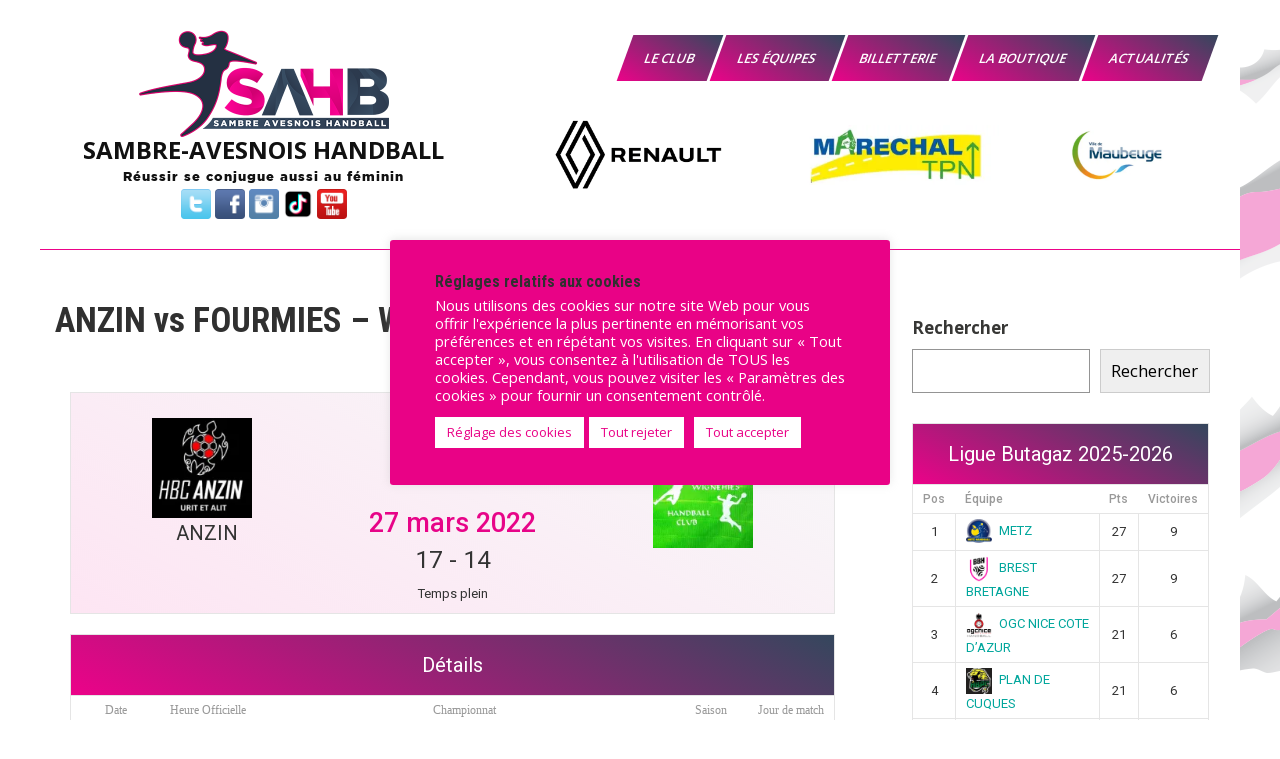

--- FILE ---
content_type: text/html; charset=UTF-8
request_url: https://sambre-avesnois-handball.fr/match/20220327-ANZIN-vs-FOURMIES-WIGNEHIES/
body_size: 39076
content:
<!DOCTYPE html>
<html lang="fr-FR">
<head>
<meta charset="UTF-8">
<meta name="viewport" content="width=device-width, initial-scale=1">
<link rel="profile" href="http://gmpg.org/xfn/11">




<!-- CSS only -->
<link href="https://cdn.jsdelivr.net/npm/bootstrap@5.1.3/dist/css/bootstrap.min.css" rel="stylesheet" integrity="sha384-1BmE4kWBq78iYhFldvKuhfTAU6auU8tT94WrHftjDbrCEXSU1oBoqyl2QvZ6jIW3" crossorigin="anonymous">
<!-- JavaScript Bundle with Popper -->



		
		<link async rel="stylesheet" href="https://stackpath.bootstrapcdn.com/bootstrap/4.3.1/css/bootstrap.min.css" integrity="sha384-ggOyR0iXCbMQv3Xipma34MD+dH/1fQ784/j6cY/iJTQUOhcWr7x9JvoRxT2MZw1T" crossorigin="anonymous">
		

<style id="jetpack-boost-critical-css">/* Critical CSS Key: singular_sp_event */
@charset "UTF-8";@media all{@charset "UTF-8";#jp-relatedposts{display:none;padding-top:1em;margin:1em 0;position:relative;clear:both}.jp-relatedposts:after{content:"";display:block;clear:both}#jp-relatedposts h3.jp-relatedposts-headline{margin:0 0 1em 0;display:inline-block;float:left;font-size:9pt;font-weight:700;font-family:inherit}#jp-relatedposts h3.jp-relatedposts-headline em:before{content:"";display:block;width:100%;min-width:30px;border-top:1px solid #dcdcde;border-top:1px solid rgba(0,0,0,.2);margin-bottom:1em}#jp-relatedposts h3.jp-relatedposts-headline em{font-style:normal;font-weight:700}ul{box-sizing:border-box}.wp-block-search__button{margin-left:.625em;word-break:normal}:where(.wp-block-search__button){border:1px solid #ccc;padding:.375em .625em}.wp-block-search__inside-wrapper{display:flex;flex:auto;flex-wrap:nowrap;max-width:100%}.wp-block-search__label{width:100%}.wp-block-search__input{border:1px solid #949494;flex-grow:1;margin-left:0;margin-right:0;min-width:3em;padding:8px;text-decoration:unset!important}.screen-reader-text{clip:rect(1px,1px,1px,1px);word-wrap:normal!important;border:0;-webkit-clip-path:inset(50%);clip-path:inset(50%);height:1px;margin:-1px;overflow:hidden;padding:0;position:absolute;width:1px}.aps-each-icon{display:inline-block;position:relative}.aps-each-icon a{display:block;position:relative;z-index:555;border-bottom:none!important}.aps-each-icon .aps-icon-tooltip{font-size:10px;line-height:1;padding:5px;border-radius:4px;position:absolute;width:auto;z-index:777;white-space:nowrap}.aps-group-horizontal .aps-each-icon:first-child{margin-left:0!important}.aps-each-icon .aps-icon-tooltip-bottom{bottom:-25px;left:50%;margin-top:0!important}.aps-each-icon .aps-icon-tooltip-bottom:before{content:"";position:absolute;border-left:5px solid transparent!important;border-right:5px solid transparent!important;border-bottom-width:5px;border-bottom-style:solid;margin-left:-5px;top:-5px;left:50%;z-index:555}.aps-social-icon-wrapper:after,.aps-social-icon-wrapper:before{content:"";display:table}.aps-social-icon-wrapper:after{clear:both}#cookie-law-info-bar{font-size:15px;margin:0 auto;padding:12px 10px;position:absolute;text-align:center;box-sizing:border-box;width:100%;z-index:9999;display:none;left:0;font-weight:300;box-shadow:0-1px 10px 0 rgba(172,171,171,.3)}#cookie-law-info-again{font-size:10pt;margin:0;padding:5px 10px;text-align:center;z-index:9999;box-shadow:#161616 2px 2px 5px 2px}#cookie-law-info-bar span{vertical-align:middle}.cli-plugin-button{display:inline-block;padding:9px 12px;color:#fff;text-decoration:none;position:relative;margin-left:5px;text-decoration:none}.cli-plugin-button,.medium.cli-plugin-button{font-size:13px;font-weight:400;line-height:1}.cli-plugin-button{margin-top:5px}.cli-bar-popup{-moz-background-clip:padding;-webkit-background-clip:padding;background-clip:padding-box;-webkit-border-radius:30px;-moz-border-radius:30px;border-radius:30px;padding:20px}.cli-container-fluid{padding-right:15px;padding-left:15px;margin-right:auto;margin-left:auto}.cli-row{display:-ms-flexbox;display:flex;-ms-flex-wrap:wrap;flex-wrap:wrap;margin-right:-15px;margin-left:-15px}.cli-align-items-stretch{-ms-flex-align:stretch!important;align-items:stretch!important}.cli-px-0{padding-left:0;padding-right:0}.cli-btn{font-size:14px;display:inline-block;font-weight:400;text-align:center;white-space:nowrap;vertical-align:middle;border:1px solid transparent;padding:.5rem 1.25rem;line-height:1;border-radius:.25rem}.cli-modal-backdrop{position:fixed;top:0;right:0;bottom:0;left:0;z-index:1040;background-color:#000;display:none}.cli-modal-backdrop.cli-fade{opacity:0}.cli-modal a{text-decoration:none}.cli-modal .cli-modal-dialog{position:relative;width:auto;margin:.5rem;font-family:-apple-system,BlinkMacSystemFont,"Segoe UI",Roboto,"Helvetica Neue",Arial,sans-serif,"Apple Color Emoji","Segoe UI Emoji","Segoe UI Symbol";font-size:1rem;font-weight:400;line-height:1.5;color:#212529;text-align:left;display:-ms-flexbox;display:flex;-ms-flex-align:center;align-items:center;min-height:calc(100% - (.5rem*2))}@media (min-width:576px){.cli-modal .cli-modal-dialog{max-width:500px;margin:1.75rem auto;min-height:calc(100% - (1.75rem*2))}}@media (min-width:992px){.cli-modal .cli-modal-dialog{max-width:900px}}.cli-modal-content{position:relative;display:-ms-flexbox;display:flex;-ms-flex-direction:column;flex-direction:column;width:100%;background-color:#fff;background-clip:padding-box;border-radius:.3rem;outline:0}.cli-modal .cli-modal-close{position:absolute;right:10px;top:10px;z-index:1;padding:0;background-color:transparent!important;border:0;-webkit-appearance:none;font-size:1.5rem;font-weight:700;line-height:1;color:#000;text-shadow:0 1px 0#fff}.cli-switch{display:inline-block;position:relative;min-height:1px;padding-left:70px;font-size:14px}.cli-switch input[type=checkbox]{display:none}.cli-switch .cli-slider{background-color:#e3e1e8;height:24px;width:50px;bottom:0;left:0;position:absolute;right:0;top:0}.cli-switch .cli-slider:before{background-color:#fff;bottom:2px;content:"";height:20px;left:2px;position:absolute;width:20px}.cli-switch .cli-slider{border-radius:34px}.cli-switch .cli-slider:before{border-radius:50%}.cli-tab-content{background:#fff}.cli-tab-content{width:100%;padding:30px}@media (max-width:767px){.cli-tab-content{padding:30px 10px}}.cli-container-fluid{padding-right:15px;padding-left:15px;margin-right:auto;margin-left:auto}.cli-row{display:-ms-flexbox;display:flex;-ms-flex-wrap:wrap;flex-wrap:wrap;margin-right:-15px;margin-left:-15px}.cli-align-items-stretch{-ms-flex-align:stretch!important;align-items:stretch!important}.cli-px-0{padding-left:0;padding-right:0}.cli-btn{font-size:14px;display:inline-block;font-weight:400;text-align:center;white-space:nowrap;vertical-align:middle;border:1px solid transparent;padding:.5rem 1.25rem;line-height:1;border-radius:.25rem}.cli-modal-backdrop{position:fixed;top:0;right:0;bottom:0;left:0;z-index:1040;background-color:#000;-webkit-transform:scale(0);transform:scale(0)}.cli-modal-backdrop.cli-fade{opacity:0}.cli-modal{position:fixed;top:0;right:0;bottom:0;left:0;z-index:99999;transform:scale(0);overflow:hidden;outline:0;display:none}.cli-modal a{text-decoration:none}.cli-modal .cli-modal-dialog{position:relative;width:auto;margin:.5rem;font-family:inherit;font-size:1rem;font-weight:400;line-height:1.5;color:#212529;text-align:left;display:-ms-flexbox;display:flex;-ms-flex-align:center;align-items:center;min-height:calc(100% - (.5rem*2))}@media (min-width:576px){.cli-modal .cli-modal-dialog{max-width:500px;margin:1.75rem auto;min-height:calc(100% - (1.75rem*2))}}.cli-modal-content{position:relative;display:-ms-flexbox;display:flex;-ms-flex-direction:column;flex-direction:column;width:100%;background-color:#fff;background-clip:padding-box;border-radius:.2rem;box-sizing:border-box;outline:0}.cli-switch{display:inline-block;position:relative;min-height:1px;padding-left:38px;font-size:14px}.cli-switch input[type=checkbox]{display:none}.cli-switch .cli-slider{background-color:#e3e1e8;height:20px;width:38px;bottom:0;left:0;position:absolute;right:0;top:0}.cli-switch .cli-slider:before{background-color:#fff;bottom:2px;content:"";height:15px;left:3px;position:absolute;width:15px}.cli-switch .cli-slider{border-radius:34px;font-size:0}.cli-switch .cli-slider:before{border-radius:50%}.cli-tab-content{background:#fff}.cli-tab-content{width:100%;padding:5px 30px 5px 5px;box-sizing:border-box}@media (max-width:767px){.cli-tab-content{padding:30px 10px}}.cli-tab-footer .cli-btn{background-color:#00acad;padding:10px 15px;text-decoration:none}.cli-tab-footer .wt-cli-privacy-accept-btn{background-color:#61a229;color:#fff;border-radius:0}.cli-tab-footer{width:100%;text-align:right;padding:20px 0}.cli-col-12{width:100%}.cli-tab-header{display:flex;justify-content:space-between}.cli-tab-header a:before{width:10px;height:2px;left:0;top:calc(50% - 1px)}.cli-tab-header a:after{width:2px;height:10px;left:4px;top:calc(50% - 5px);-webkit-transform:none;transform:none}.cli-tab-header a:before{width:7px;height:7px;border-right:1px solid #4a6e78;border-bottom:1px solid #4a6e78;content:" ";transform:rotate(-45deg);margin-right:10px}.cli-tab-header a.cli-nav-link{position:relative;display:flex;align-items:center;font-size:14px;color:#000;text-transform:capitalize}.cli-tab-header{border-radius:5px;padding:12px 15px;background-color:#f2f2f2}.cli-modal .cli-modal-close{position:absolute;right:0;top:0;z-index:1;-webkit-appearance:none;width:40px;height:40px;padding:0;border-radius:50%;padding:10px;background:0 0;border:none;min-width:40px}.cli-tab-container h4{font-family:inherit;font-size:16px;margin-bottom:15px;margin:10px 0}#cliSettingsPopup .cli-tab-section-container{padding-top:12px}.cli-privacy-content-text{font-size:14px;line-height:1.4;margin-top:0;padding:0;color:#000}.cli-tab-content{display:none}.cli-tab-section .cli-tab-content{padding:10px 20px 5px 20px}.cli-tab-section{margin-top:5px}@media (min-width:992px){.cli-modal .cli-modal-dialog{max-width:645px}}.cli-switch .cli-slider:after{content:attr(data-cli-disable);position:absolute;right:50px;color:#000;font-size:12px;text-align:right;min-width:80px}.cli-privacy-overview:not(.cli-collapsed) .cli-privacy-content{max-height:60px;overflow:hidden}a.cli-privacy-readmore{font-size:12px;margin-top:12px;display:inline-block;padding-bottom:0;color:#000;text-decoration:underline}.cli-modal-footer{position:relative}a.cli-privacy-readmore:before{content:attr(data-readmore-text)}.cli-modal-close svg{fill:#000}.cli-tab-container .cli-row{max-height:500px;overflow-y:auto}.cli-tab-section .cookielawinfo-row-cat-table td,.cli-tab-section .cookielawinfo-row-cat-table th{font-size:12px}.wt-cli-sr-only{display:none;font-size:16px}.cli-bar-container{float:none;margin:0 auto;display:-webkit-box;display:-moz-box;display:-ms-flexbox;display:-webkit-flex;display:flex;justify-content:space-between;-webkit-box-align:center;-moz-box-align:center;-ms-flex-align:center;-webkit-align-items:center;align-items:center}.cli-bar-btn_container{margin-left:20px;display:-webkit-box;display:-moz-box;display:-ms-flexbox;display:-webkit-flex;display:flex;-webkit-box-align:center;-moz-box-align:center;-ms-flex-align:center;-webkit-align-items:center;align-items:center;flex-wrap:nowrap}.cli-bar-btn_container a{white-space:nowrap}.cli-style-v2{font-size:11pt;line-height:18px;font-weight:400}.cli-style-v2 .cli-bar-message{width:70%;text-align:left}.cli-style-v2 .cli-bar-btn_container .cli_action_button,.cli-style-v2 .cli-bar-btn_container .cli_settings_button{margin-left:5px}.cli-style-v2 .cli-bar-btn_container .cli-plugin-button{margin-top:5px;margin-bottom:5px}@media (max-width:985px){.cli-style-v2 .cli-bar-message{width:100%}.cli-style-v2.cli-bar-container{justify-content:left;flex-wrap:wrap}.cli-style-v2 .cli-bar-btn_container{margin-left:0;margin-top:10px}}.wt-cli-privacy-overview-actions{padding-bottom:0}@media only screen and (max-width:479px) and (min-width:320px){.cli-style-v2 .cli-bar-btn_container{flex-wrap:wrap}}.wt-cli-cookie-description{font-size:14px;line-height:1.4;margin-top:0;padding:0;color:#000}*{margin:0;padding:0;outline:0}*,:after,:before{margin:0;padding:0;-webkit-box-sizing:border-box;-moz-box-sizing:border-box;box-sizing:border-box}body{margin:0;padding:0;overflow-X:hidden;-ms-word-wrap:break-word;word-wrap:break-word;line-height:24px;margin:0;padding:0;color:#373735;font-size:15px;font-family:"Open Sans",sans-serif}img{border:none;margin:0;padding:0;height:auto;max-width:100%}p{margin:0;padding:0}a{text-decoration:none;color:#efc62c}.clear{clear:both}ul{margin:0;padding:0}ul li ul{margin-left:10px}ul{margin:0;padding:0}ul{list-style:inside none disc}ul li{margin-bottom:0;margin-left:1.5em}img{border-style:none}svg:not(:root){overflow:hidden}a{background-color:transparent;-webkit-text-decoration-skip:objects}strong{font-weight:inherit}h1,h2,h3,h4,h5{font-family:"Roboto Condensed",sans-serif;color:#303030;margin:0 0 20px;padding:0;font-weight:600;line-height:1.1}h1.entry-title{font-weight:700;margin-bottom:35px}h1{font-size:35px}h2{font-size:28px}h3{font-size:24px}h4{font-size:20px}h5{font-size:18px}hr{-webkit-box-sizing:content-box;-moz-box-sizing:content-box;box-sizing:content-box;height:0;overflow:visible}table{width:100%}#layout_forsite{margin:0 auto}.container{width:1170px;margin:0 auto;position:relative}.header_fixer{width:100%;z-index:9999;position:relative;background-color:#fff!important}.header_fixer.siteinner{position:relative;border-bottom:1px solid #eee}.header_fixer.no-sticky{position:relative!important}.logo{float:left;padding:15px 0;position:relative;text-align:left}.logo a{color:#111}.logo p{font-size:13px;color:#111;display:block;letter-spacing:1px}.toggle{display:block}.toggle a{width:100%;color:#fff;background:url(https://sambre-avesnois-handball.fr/wp-content/themes/sports-club-lite/images/mobile-nav.png) no-repeat right center #3e3e3e;padding:8px 10px;margin-top:5px;font-size:15px;display:none;text-align:left}.sitenavigation{float:right;padding-top:20px;position:relative}.sitemenu{padding:0;z-index:9999;display:inline-block;position:relative}.sitemenu ul{margin:0;padding:0;font-family:"Open Sans",sans-serif;font-size:13px;font-weight:600;position:relative}.sitemenu ul li{margin:0;padding:0;display:inline-block;position:relative}.sitemenu ul li:last-child{border-right:none}.sitemenu ul li a{padding:10px 20px;display:block;text-align:center;text-transform:uppercase;color:#303030;-webkit-transform:skew(-20deg);-moz-transform:skew(-20deg);-ms-transform:skew(-20deg);-o-transform:skew(-20deg)}.sitemenu ul.sub-menu li,.sitemenu ul.sub-menu li a{-webkit-transform:none!important;-moz-transform:none!important;-ms-transform:none!important;-o-transform:none!important}.sitemenu ul li ul li{display:block;position:relative;float:none;border-bottom:1px solid #eee}.sitemenu ul li ul li a{display:block;padding-top:7px;padding-bottom:7px;position:relative;text-align:left}.sitemenu ul li ul{display:none;z-index:9999999;position:relative;background-color:#fff}#sidebar{float:right;width:28%}aside.widget{margin-bottom:30px}.sport_innerpage_content_wrapper{width:68%;margin:0;float:left;padding:0 0 30px}.sport_innerpage_content_wrapper ul{margin:0 0 20px 20px}.sport_innerpage_content_wrapper ul li{margin:0}#sport_innerpage_area{padding:50px 0}#sport_innerpage_area p{margin-bottom:30px}.entry-content table{border-collapse:collapse;margin:10px 0}.entry-content table td,.entry-content table th{padding:10px 5px;text-align:left}.entry-content table th{color:#676767;font:normal 18px Oswald;border-bottom:1px #888 solid}.entry-content table td{border-bottom:1px #ccc solid}.screen-reader-text{border:0;clip:rect(1px,1px,1px,1px);clip-path:inset(50%);height:1px;margin:-1px;overflow:hidden;padding:0;position:absolute!important;width:1px;word-wrap:normal!important}.sport_innerpage_content_wrapper a{font-weight:700;text-decoration:underline}@media screen and (max-width:767px){*{box-sizing:border-box}.container{width:auto;padding:0 20px}.header_fixer{position:relative}.logo{width:auto;float:none;text-align:center;margin-bottom:5px;position:relative;padding:8px 0}#sidebar{width:100%;float:none}.sport_innerpage_content_wrapper{width:auto;float:none}.sitenavigation{float:none;margin:10px 0;padding:0}#layout_forsite{width:100%}}@media screen and (min-width:481px) and (max-width:767px){*{box-sizing:border-box}.container{width:440px;margin:0 auto}}@media screen and (min-width:300px) and (max-width:481px){*{box-sizing:border-box}}@media screen and (min-width:768px) and (max-width:980px){.header_fixer{width:100%;position:relative!important}.header_fixer{position:relative;background-color:rgba(0,0,0,.9)}.sitenavigation{display:block;clear:both;float:none;margin:0 0 0;padding:0}}@media screen and (max-width:1169px) and (min-width:768px){*{box-sizing:border-box}.container{width:auto;padding:0 20px}.logo{padding:20px 0}#sidebar{width:30%}.sport_innerpage_content_wrapper{width:65%}#layout_forsite{width:100%}}@media screen and (max-width:1169px) and (min-width:981px){html{overflow-x:hidden}}@media screen and (max-width:980px){.toggleMenu{display:block}.sitemenu{float:none;margin:0;position:relative;overflow-x:hidden;background-color:#fff;border-radius:0;top:0;border-bottom:none;display:block}.sitemenu ul{color:#000;width:100%!important;float:none!important;margin:0;padding:0}.sitemenu ul li{border-top:1px #ccc solid;display:block;float:none;text-align:left;border-bottom:none!important}.sitemenu ul li a{padding:5px 10px!important;display:block;color:#000;border:none;text-align:left}.sitemenu ul li ul{display:block!important;background:0 0!important}.sitemenu ul li ul li a:before{content:"» "}.sitemenu ul li ul li a{padding-left:20px!important}.sitemenu ul li ul li a{border:none;border-radius:0}.sitemenu ul li ul li a{color:#000}.header_fixer{position:relative}}#jp-relatedposts{clear:both;display:none;margin:1em 0;padding-top:1em;position:relative}.jp-relatedposts:after{clear:both;content:"";display:block}#jp-relatedposts h3.jp-relatedposts-headline{display:inline-block;float:left;font-family:inherit;font-size:9pt;font-weight:700;margin:0 0 1em}#jp-relatedposts h3.jp-relatedposts-headline em:before{border-top:1px solid #dcdcde;border-top:1px solid rgba(0,0,0,.2);content:"";display:block;margin-bottom:1em;min-width:30px;width:100%}#jp-relatedposts h3.jp-relatedposts-headline em{font-style:normal;font-weight:700}.screen-reader-text{clip:rect(1px,1px,1px,1px);word-wrap:normal!important;border:0;-webkit-clip-path:inset(50%);clip-path:inset(50%);height:1px;margin:-1px;overflow:hidden;padding:0;position:absolute!important;width:1px}}@media all{.sp-template{margin-bottom:1.5em}.sp-template-event-logos{text-align:center}.sp-tab-menu{display:block;clear:both;padding:0 5px;margin:0 0 1.5em;list-style:none}.sp-tab-menu-item{display:inline-block;margin:0}.sp-tab-menu-item a{display:block;margin:0 10px;color:inherit;opacity:.5}.sp-tab-menu-item-active a{color:inherit;opacity:1}.sp-tab-content{display:none}.sp-data-table{width:100%;table-layout:auto;border-spacing:0}.sp-paginated-table{margin-bottom:0}.sp-data-table thead th{white-space:nowrap}.sp-data-table tbody a{text-decoration:none}.sp-data-table .data-name{text-align:left}.sp-data-table .data-number,.sp-data-table .data-rank{width:1px}.sp-league-table td.has-logo{line-height:2em}.sp-league-table .team-logo{width:2em;height:2em;display:inline-block;vertical-align:middle;text-align:center}.sp-league-table .data-name .team-logo{margin-right:.5em}.sp-league-table .team-logo img{width:auto;height:auto;max-width:2em;max-height:2em}.sp-event-performance-tables{overflow:hidden;clear:both}.sp-event-venue thead th{white-space:normal}.sp-event-blocks thead{display:none}.sp-event-blocks .sp-event-date,.sp-event-blocks .sp-event-results,.sp-event-blocks .sp-event-title{text-align:center;display:block;margin:10px 0;clear:none}.sp-event-blocks .sp-event-league,.sp-event-blocks .sp-event-season,.sp-event-blocks .sp-event-venue{text-align:center;margin:0 20%;padding:0 20px}.sp-event-blocks .team-logo{margin:10px;width:20%;height:4em;max-width:6em;text-align:center}.sp-event-blocks .logo-odd{float:left}.sp-event-blocks .logo-even{float:right}.sp-event-blocks .team-logo img{max-width:100%;max-height:100%;width:auto;height:auto}.sp-template-event-logos-block .team-logo{float:none;max-width:none;width:100%;height:auto;color:inherit}.sp-template-event-logos-block .team-logo img{vertical-align:middle}.sp-template-event-logos-block .sp-team-name{display:block;clear:both;vertical-align:middle;font-size:28px}.sp-template-event-logos-block .sp-event-results{font-size:36px}.sp-view-all-link{display:block;margin-top:.5em}@media screen and (min-width:801px){.sp-widget-align-none{clear:both}}@media screen and (min-width:601px){.sp-template-event-logos-block .team-logo{width:33%;white-space:nowrap;overflow:hidden;text-overflow:ellipsis}.sp-template-event-logos-block .team-logo img{height:100px}.sp-template-event-logos-block .logo-odd{text-align:left;float:left}.sp-template-event-logos-block .logo-even{text-align:right;float:right}.sp-template-event-logos-block .logo-odd img{margin-right:10px}.sp-template-event-logos-block .logo-even img{margin-left:10px}.sp-template-event-logos-block .sp-team-name{display:inline;clear:none}}}@media all{.sp-sponsors .sp-sponsor-logo{background:0 0;border:none;box-shadow:none;height:auto;width:auto;display:block}}@media all{.sp-template-timeline{overflow:visible;clear:both}.sp-timeline{height:1px;width:100%;float:left;clear:both;position:relative;overflow:visible;margin:3em 0 4.5em}.sp-timeline hr{margin:0!important;padding:0!important;opacity:.5}.sp-timeline-minute{line-height:3em;top:50%;margin-top:-1.5em;position:absolute;font-size:11px;font-weight:700}.sp-timeline-kickoff-away{visibility:hidden}.sp-timeline-icon{position:absolute;top:-1.5em;left:50%;-webkit-transform:translateX(-50%);transform:translateX(-50%)}.sp-timeline-icon-away{bottom:auto;top:2.5em}.sp-timeline-icon img{height:auto;width:auto;max-height:2.5em;max-width:1.5em}}@media all{.sp-data-table,.sp-table-caption,.sp-template{font-family:Roboto,Helvetica,sans-serif}.sp-template{clear:both;overflow:hidden}.sp-data-table h4,.sp-data-table h5,.sp-template h4,.sp-template h5{font-family:Roboto,Helvetica,sans-serif!important}.sp-template{margin-bottom:20px!important}.sp-data-table *,.sp-table-caption,.sp-template *{box-sizing:border-box!important;font-weight:400!important;text-transform:none!important;letter-spacing:normal!important;color:#333!important}.sp-table-caption{margin:0!important;padding:15px!important;background:#fff!important;border:1px solid #e5e5e5!important;border-bottom:none!important;font-size:20px!important;font-weight:400!important;line-height:1.5!important;display:table!important;width:100%!important}.sp-data-table a,.sp-template a{box-shadow:none!important;border:none!important;text-decoration:none!important;font-weight:inherit!important;color:#00a69c!important}.sp-view-all-link{padding:10px 15px!important;margin:0!important;background:#fff!important;border:1px solid #e5e5e5!important;border-top:none!important;overflow:hidden!important;display:table!important;width:100%!important;text-align:right!important}.sp-view-all-link a{font-size:12px!important;font-weight:400!important;line-height:1.5!important;text-decoration:none!important;color:rgba(51,51,51,.5)!important}.sp-template img{display:inline-block!important;box-shadow:none!important}.sp-data-table{margin:0!important;background:#fff!important;border-collapse:collapse!important;border:1px solid #e5e5e5!important;width:100%!important}.sp-data-table tr{border:none!important}.sp-data-table td,.sp-data-table th{font-size:13px!important;font-weight:400!important;line-height:1.5!important;border:1px solid #e5e5e5!important;padding:5px 10px!important;text-align:center!important}.sp-data-table th{font-size:12px!important;font-weight:500!important;background:#fff!important;color:#999!important;border:none!important}.sp-data-table th a{color:inherit!important}.sp-template-event-blocks td{padding:0!important}.sp-template-event-blocks .sp-event-date{color:rgba(51,51,51,.5)!important;font-weight:500!important;font-size:12px!important;margin:10px!important}.sp-template-event-blocks .sp-event-date a{color:inherit!important}.sp-template-event-blocks .sp-event-results{font-size:20px!important;font-weight:400!important;padding:0!important;margin:0!important;color:#333!important}.sp-template-event-blocks .sp-event-results a{color:inherit!important}.sp-template-event-blocks .sp-event-status,.sp-template-event-blocks .sp-event-title{display:block!important;padding:0!important;margin:10px!important;font-size:13px!important;font-weight:400!important}.sp-template-event-logos .sp-team-name{font-size:20px!important;font-weight:400!important;padding:0!important;margin:0!important;color:#333!important}.sp-template-event-logos a{border:none!important;text-decoration:none!important}.sp-event-venue-map-row td{padding:0!important}.sp-template-timeline .sp-timeline *{color:initial!important}.sp-tab-menu{display:block!important;clear:both!important;margin:0 0 20px!important;padding:0!important;list-style:none!important}.sp-tab-menu-item{display:inline-block!important;margin:0!important;padding:0!important}.sp-tab-menu-item a{margin:0!important;padding:5px 10px;border-bottom:2px solid transparent!important;box-shadow:none!important}.sp-tab-menu-item-active a{color:#00a69c!important;border-bottom-color:#00a69c!important}}@media all{.sp-data-table .data-name{text-align:left!important}}@media all{.cookielawinfo-column-1{width:25%}.cookielawinfo-column-3{width:15%}.cookielawinfo-column-4{width:50%}table.cookielawinfo-winter{font:85%"Lucida Grande","Lucida Sans Unicode","Trebuchet MS",sans-serif;padding:0;margin:10px 0 20px;border-collapse:collapse;color:#333;background:#f3f5f7}table.cookielawinfo-winter thead th{background:#3a4856;padding:15px 10px;color:#fff;text-align:left;font-weight:400}table.cookielawinfo-winter tbody{border-left:1px solid #eaecee;border-right:1px solid #eaecee}table.cookielawinfo-winter tbody{border-bottom:1px solid #eaecee}table.cookielawinfo-winter tbody td{padding:10px;background:url(https://sambre-avesnois-handball.fr/wp-content/plugins/cookie-law-info/legacy/images/td_back.gif) repeat-x;text-align:left}table.cookielawinfo-winter tbody tr{background:#f3f5f7}@media (max-width:800px){table.cookielawinfo-row-cat-table td,table.cookielawinfo-row-cat-table th{width:23%;font-size:12px;word-wrap:break-word}table.cookielawinfo-row-cat-table .cookielawinfo-column-4{width:45%}}.cookielawinfo-row-cat-table{width:99%;margin-left:5px}}:root{--bs-font-sans-serif:system-ui,-apple-system,"Segoe UI",Roboto,"Helvetica Neue",Arial,"Noto Sans","Liberation Sans",sans-serif,"Apple Color Emoji","Segoe UI Emoji","Segoe UI Symbol","Noto Color Emoji";--bs-body-font-family:var(--bs-font-sans-serif);--bs-body-font-size:1rem;--bs-body-font-weight:400;--bs-body-line-height:1.5;--bs-body-color:#212529;--bs-body-bg:#fff}*{box-sizing:border-box}@media (prefers-reduced-motion:no-preference){:root{scroll-behavior:smooth}}body{margin:0;font-family:var(--bs-body-font-family);font-size:var(--bs-body-font-size);font-weight:var(--bs-body-font-weight);line-height:var(--bs-body-line-height);color:var(--bs-body-color);text-align:var(--bs-body-text-align);background-color:var(--bs-body-bg);-webkit-text-size-adjust:100%}hr{margin:1rem 0;color:inherit;background-color:currentColor;border:0;opacity:.25}hr:not([size]){height:1px}h1,h2,h3,h4,h5{margin-top:0;margin-bottom:.5rem;font-weight:500;line-height:1.2}h1{font-size:calc(1.375rem + 1.5vw)}@media (min-width:1200px){h1{font-size:2.5rem}}h2{font-size:calc(1.325rem + .9vw)}@media (min-width:1200px){h2{font-size:2rem}}h3{font-size:calc(1.3rem + .6vw)}@media (min-width:1200px){h3{font-size:1.75rem}}h4{font-size:calc(1.275rem + .3vw)}@media (min-width:1200px){h4{font-size:1.5rem}}h5{font-size:1.25rem}p{margin-top:0;margin-bottom:1rem}ul{padding-left:2rem}ul{margin-top:0;margin-bottom:1rem}ul ul{margin-bottom:0}strong{font-weight:bolder}a{color:#0d6efd;text-decoration:underline}img,svg{vertical-align:middle}table{caption-side:bottom;border-collapse:collapse}th{text-align:inherit;text-align:-webkit-match-parent}tbody,td,th,thead,tr{border-color:inherit;border-style:solid;border-width:0}label{display:inline-block}button{border-radius:0}button,input{margin:0;font-family:inherit;font-size:inherit;line-height:inherit}button{text-transform:none}[type=button],[type=submit],button{-webkit-appearance:button}[type=search]{outline-offset:-2px;-webkit-appearance:textfield}.container{width:100%;padding-right:var(--bs-gutter-x,.75rem);padding-left:var(--bs-gutter-x,.75rem);margin-right:auto;margin-left:auto}@media (min-width:576px){.container{max-width:540px}}@media (min-width:768px){.container{max-width:720px}}@media (min-width:992px){.container{max-width:960px}}@media (min-width:1200px){.container{max-width:1140px}}@media (min-width:1400px){.container{max-width:1320px}}*{box-sizing:border-box}html{font-family:sans-serif;line-height:1.15;-webkit-text-size-adjust:100%}article,aside,header,section{display:block}body{margin:0;font-family:-apple-system,BlinkMacSystemFont,"Segoe UI",Roboto,"Helvetica Neue",Arial,"Noto Sans",sans-serif,"Apple Color Emoji","Segoe UI Emoji","Segoe UI Symbol","Noto Color Emoji";font-size:1rem;font-weight:400;line-height:1.5;color:#212529;text-align:left;background-color:#fff}hr{box-sizing:content-box;height:0;overflow:visible}h1,h2,h3,h4,h5{margin-top:0;margin-bottom:.5rem}p{margin-top:0;margin-bottom:1rem}ul{margin-top:0;margin-bottom:1rem}ul ul{margin-bottom:0}strong{font-weight:bolder}a{color:#007bff;text-decoration:none;background-color:transparent}a:not([href]):not([tabindex]){color:inherit;text-decoration:none}img{vertical-align:middle;border-style:none}svg{overflow:hidden;vertical-align:middle}table{border-collapse:collapse}th{text-align:inherit}label{display:inline-block;margin-bottom:.5rem}button{border-radius:0}button,input{margin:0;font-family:inherit;font-size:inherit;line-height:inherit}button,input{overflow:visible}button{text-transform:none}[type=button],[type=submit],button{-webkit-appearance:button}input[type=checkbox]{box-sizing:border-box;padding:0}[type=search]{outline-offset:-2px;-webkit-appearance:none}h1,h2,h3,h4,h5{margin-bottom:.5rem;font-weight:500;line-height:1.2}h1{font-size:2.5rem}h2{font-size:2rem}h3{font-size:1.75rem}h4{font-size:1.5rem}h5{font-size:1.25rem}hr{margin-top:1rem;margin-bottom:1rem;border:0;border-top:1px solid rgba(0,0,0,.1)}.container{width:100%;padding-right:15px;padding-left:15px;margin-right:auto;margin-left:auto}@media (min-width:576px){.container{max-width:540px}}@media (min-width:768px){.container{max-width:720px}}@media (min-width:992px){.container{max-width:960px}}@media (min-width:1200px){.container{max-width:1140px}}@media all{@charset "UTF-8";ul{box-sizing:border-box}.wp-block-search__button{margin-left:.625em;word-break:normal}:where(.wp-block-search__button){border:1px solid #ccc;padding:.375em .625em}.wp-block-search__inside-wrapper{display:flex;flex:auto;flex-wrap:nowrap;max-width:100%}.wp-block-search__label{width:100%}.wp-block-search__input{border:1px solid #949494;flex-grow:1;margin-left:0;margin-right:0;min-width:3em;padding:8px;text-decoration:unset!important}.screen-reader-text{clip:rect(1px,1px,1px,1px);word-wrap:normal!important;border:0;-webkit-clip-path:inset(50%);clip-path:inset(50%);height:1px;margin:-1px;overflow:hidden;padding:0;position:absolute;width:1px}.aps-each-icon{display:inline-block;position:relative}.aps-each-icon a{display:block;position:relative;z-index:555;border-bottom:none!important}.aps-each-icon .aps-icon-tooltip{font-size:10px;line-height:1;padding:5px;border-radius:4px;position:absolute;width:auto;z-index:777;white-space:nowrap}.aps-group-horizontal .aps-each-icon:first-child{margin-left:0!important}.aps-each-icon .aps-icon-tooltip-bottom{bottom:-25px;left:50%;margin-top:0!important}.aps-each-icon .aps-icon-tooltip-bottom:before{content:"";position:absolute;border-left:5px solid transparent!important;border-right:5px solid transparent!important;border-bottom-width:5px;border-bottom-style:solid;margin-left:-5px;top:-5px;left:50%;z-index:555}.aps-social-icon-wrapper:after,.aps-social-icon-wrapper:before{content:"";display:table}.aps-social-icon-wrapper:after{clear:both}#cookie-law-info-bar{font-size:15px;margin:0 auto;padding:12px 10px;position:absolute;text-align:center;box-sizing:border-box;width:100%;z-index:9999;display:none;left:0;font-weight:300;box-shadow:0-1px 10px 0 rgba(172,171,171,.3)}#cookie-law-info-again{font-size:10pt;margin:0;padding:5px 10px;text-align:center;z-index:9999;box-shadow:#161616 2px 2px 5px 2px}#cookie-law-info-bar span{vertical-align:middle}.cli-plugin-button{display:inline-block;padding:9px 12px;color:#fff;text-decoration:none;position:relative;margin-left:5px;text-decoration:none}.cli-plugin-button,.medium.cli-plugin-button{font-size:13px;font-weight:400;line-height:1}.cli-plugin-button{margin-top:5px}.cli-bar-popup{-moz-background-clip:padding;-webkit-background-clip:padding;background-clip:padding-box;-webkit-border-radius:30px;-moz-border-radius:30px;border-radius:30px;padding:20px}.cli-container-fluid{padding-right:15px;padding-left:15px;margin-right:auto;margin-left:auto}.cli-row{display:-ms-flexbox;display:flex;-ms-flex-wrap:wrap;flex-wrap:wrap;margin-right:-15px;margin-left:-15px}.cli-align-items-stretch{-ms-flex-align:stretch!important;align-items:stretch!important}.cli-px-0{padding-left:0;padding-right:0}.cli-btn{font-size:14px;display:inline-block;font-weight:400;text-align:center;white-space:nowrap;vertical-align:middle;border:1px solid transparent;padding:.5rem 1.25rem;line-height:1;border-radius:.25rem}.cli-modal-backdrop{position:fixed;top:0;right:0;bottom:0;left:0;z-index:1040;background-color:#000;display:none}.cli-modal-backdrop.cli-fade{opacity:0}.cli-modal a{text-decoration:none}.cli-modal .cli-modal-dialog{position:relative;width:auto;margin:.5rem;font-family:-apple-system,BlinkMacSystemFont,"Segoe UI",Roboto,"Helvetica Neue",Arial,sans-serif,"Apple Color Emoji","Segoe UI Emoji","Segoe UI Symbol";font-size:1rem;font-weight:400;line-height:1.5;color:#212529;text-align:left;display:-ms-flexbox;display:flex;-ms-flex-align:center;align-items:center;min-height:calc(100% - (.5rem*2))}@media (min-width:576px){.cli-modal .cli-modal-dialog{max-width:500px;margin:1.75rem auto;min-height:calc(100% - (1.75rem*2))}}@media (min-width:992px){.cli-modal .cli-modal-dialog{max-width:900px}}.cli-modal-content{position:relative;display:-ms-flexbox;display:flex;-ms-flex-direction:column;flex-direction:column;width:100%;background-color:#fff;background-clip:padding-box;border-radius:.3rem;outline:0}.cli-modal .cli-modal-close{position:absolute;right:10px;top:10px;z-index:1;padding:0;background-color:transparent!important;border:0;-webkit-appearance:none;font-size:1.5rem;font-weight:700;line-height:1;color:#000;text-shadow:0 1px 0#fff}.cli-switch{display:inline-block;position:relative;min-height:1px;padding-left:70px;font-size:14px}.cli-switch input[type=checkbox]{display:none}.cli-switch .cli-slider{background-color:#e3e1e8;height:24px;width:50px;bottom:0;left:0;position:absolute;right:0;top:0}.cli-switch .cli-slider:before{background-color:#fff;bottom:2px;content:"";height:20px;left:2px;position:absolute;width:20px}.cli-switch .cli-slider{border-radius:34px}.cli-switch .cli-slider:before{border-radius:50%}.cli-tab-content{background:#fff}.cli-tab-content{width:100%;padding:30px}@media (max-width:767px){.cli-tab-content{padding:30px 10px}}.cli-container-fluid{padding-right:15px;padding-left:15px;margin-right:auto;margin-left:auto}.cli-row{display:-ms-flexbox;display:flex;-ms-flex-wrap:wrap;flex-wrap:wrap;margin-right:-15px;margin-left:-15px}.cli-align-items-stretch{-ms-flex-align:stretch!important;align-items:stretch!important}.cli-px-0{padding-left:0;padding-right:0}.cli-btn{font-size:14px;display:inline-block;font-weight:400;text-align:center;white-space:nowrap;vertical-align:middle;border:1px solid transparent;padding:.5rem 1.25rem;line-height:1;border-radius:.25rem}.cli-modal-backdrop{position:fixed;top:0;right:0;bottom:0;left:0;z-index:1040;background-color:#000;-webkit-transform:scale(0);transform:scale(0)}.cli-modal-backdrop.cli-fade{opacity:0}.cli-modal{position:fixed;top:0;right:0;bottom:0;left:0;z-index:99999;transform:scale(0);overflow:hidden;outline:0;display:none}.cli-modal a{text-decoration:none}.cli-modal .cli-modal-dialog{position:relative;width:auto;margin:.5rem;font-family:inherit;font-size:1rem;font-weight:400;line-height:1.5;color:#212529;text-align:left;display:-ms-flexbox;display:flex;-ms-flex-align:center;align-items:center;min-height:calc(100% - (.5rem*2))}@media (min-width:576px){.cli-modal .cli-modal-dialog{max-width:500px;margin:1.75rem auto;min-height:calc(100% - (1.75rem*2))}}.cli-modal-content{position:relative;display:-ms-flexbox;display:flex;-ms-flex-direction:column;flex-direction:column;width:100%;background-color:#fff;background-clip:padding-box;border-radius:.2rem;box-sizing:border-box;outline:0}.cli-switch{display:inline-block;position:relative;min-height:1px;padding-left:38px;font-size:14px}.cli-switch input[type=checkbox]{display:none}.cli-switch .cli-slider{background-color:#e3e1e8;height:20px;width:38px;bottom:0;left:0;position:absolute;right:0;top:0}.cli-switch .cli-slider:before{background-color:#fff;bottom:2px;content:"";height:15px;left:3px;position:absolute;width:15px}.cli-switch .cli-slider{border-radius:34px;font-size:0}.cli-switch .cli-slider:before{border-radius:50%}.cli-tab-content{background:#fff}.cli-tab-content{width:100%;padding:5px 30px 5px 5px;box-sizing:border-box}@media (max-width:767px){.cli-tab-content{padding:30px 10px}}.cli-tab-footer .cli-btn{background-color:#00acad;padding:10px 15px;text-decoration:none}.cli-tab-footer .wt-cli-privacy-accept-btn{background-color:#61a229;color:#fff;border-radius:0}.cli-tab-footer{width:100%;text-align:right;padding:20px 0}.cli-col-12{width:100%}.cli-tab-header{display:flex;justify-content:space-between}.cli-tab-header a:before{width:10px;height:2px;left:0;top:calc(50% - 1px)}.cli-tab-header a:after{width:2px;height:10px;left:4px;top:calc(50% - 5px);-webkit-transform:none;transform:none}.cli-tab-header a:before{width:7px;height:7px;border-right:1px solid #4a6e78;border-bottom:1px solid #4a6e78;content:" ";transform:rotate(-45deg);margin-right:10px}.cli-tab-header a.cli-nav-link{position:relative;display:flex;align-items:center;font-size:14px;color:#000;text-transform:capitalize}.cli-tab-header{border-radius:5px;padding:12px 15px;background-color:#f2f2f2}.cli-modal .cli-modal-close{position:absolute;right:0;top:0;z-index:1;-webkit-appearance:none;width:40px;height:40px;padding:0;border-radius:50%;padding:10px;background:0 0;border:none;min-width:40px}.cli-tab-container h4{font-family:inherit;font-size:16px;margin-bottom:15px;margin:10px 0}#cliSettingsPopup .cli-tab-section-container{padding-top:12px}.cli-privacy-content-text{font-size:14px;line-height:1.4;margin-top:0;padding:0;color:#000}.cli-tab-content{display:none}.cli-tab-section .cli-tab-content{padding:10px 20px 5px 20px}.cli-tab-section{margin-top:5px}@media (min-width:992px){.cli-modal .cli-modal-dialog{max-width:645px}}.cli-switch .cli-slider:after{content:attr(data-cli-disable);position:absolute;right:50px;color:#000;font-size:12px;text-align:right;min-width:80px}.cli-privacy-overview:not(.cli-collapsed) .cli-privacy-content{max-height:60px;overflow:hidden}a.cli-privacy-readmore{font-size:12px;margin-top:12px;display:inline-block;padding-bottom:0;color:#000;text-decoration:underline}.cli-modal-footer{position:relative}a.cli-privacy-readmore:before{content:attr(data-readmore-text)}.cli-modal-close svg{fill:#000}.cli-tab-container .cli-row{max-height:500px;overflow-y:auto}.cli-tab-section .cookielawinfo-row-cat-table td,.cli-tab-section .cookielawinfo-row-cat-table th{font-size:12px}.wt-cli-sr-only{display:none;font-size:16px}.cli-bar-container{float:none;margin:0 auto;display:-webkit-box;display:-moz-box;display:-ms-flexbox;display:-webkit-flex;display:flex;justify-content:space-between;-webkit-box-align:center;-moz-box-align:center;-ms-flex-align:center;-webkit-align-items:center;align-items:center}.cli-bar-btn_container{margin-left:20px;display:-webkit-box;display:-moz-box;display:-ms-flexbox;display:-webkit-flex;display:flex;-webkit-box-align:center;-moz-box-align:center;-ms-flex-align:center;-webkit-align-items:center;align-items:center;flex-wrap:nowrap}.cli-bar-btn_container a{white-space:nowrap}.cli-style-v2{font-size:11pt;line-height:18px;font-weight:400}.cli-style-v2 .cli-bar-message{width:70%;text-align:left}.cli-style-v2 .cli-bar-btn_container .cli_action_button,.cli-style-v2 .cli-bar-btn_container .cli_settings_button{margin-left:5px}.cli-style-v2 .cli-bar-btn_container .cli-plugin-button{margin-top:5px;margin-bottom:5px}@media (max-width:985px){.cli-style-v2 .cli-bar-message{width:100%}.cli-style-v2.cli-bar-container{justify-content:left;flex-wrap:wrap}.cli-style-v2 .cli-bar-btn_container{margin-left:0;margin-top:10px}}.wt-cli-privacy-overview-actions{padding-bottom:0}@media only screen and (max-width:479px) and (min-width:320px){.cli-style-v2 .cli-bar-btn_container{flex-wrap:wrap}}.wt-cli-cookie-description{font-size:14px;line-height:1.4;margin-top:0;padding:0;color:#000}*{margin:0;padding:0;outline:0}*,:after,:before{margin:0;padding:0;-webkit-box-sizing:border-box;-moz-box-sizing:border-box;box-sizing:border-box}body{margin:0;padding:0;overflow-X:hidden;-ms-word-wrap:break-word;word-wrap:break-word;line-height:24px;margin:0;padding:0;color:#373735;font-size:15px;font-family:"Open Sans",sans-serif}img{border:none;margin:0;padding:0;height:auto;max-width:100%}p{margin:0;padding:0}a{text-decoration:none;color:#efc62c}.clear{clear:both}ul{margin:0;padding:0}ul li ul{margin-left:10px}ul{margin:0;padding:0}ul{list-style:inside none disc}ul li{margin-bottom:0;margin-left:1.5em}img{border-style:none}svg:not(:root){overflow:hidden}a{background-color:transparent;-webkit-text-decoration-skip:objects}strong{font-weight:inherit}h1,h2,h3,h4,h5{font-family:"Roboto Condensed",sans-serif;color:#303030;margin:0 0 20px;padding:0;font-weight:600;line-height:1.1}h1.entry-title{font-weight:700;margin-bottom:35px}h1{font-size:35px}h2{font-size:28px}h3{font-size:24px}h4{font-size:20px}h5{font-size:18px}hr{-webkit-box-sizing:content-box;-moz-box-sizing:content-box;box-sizing:content-box;height:0;overflow:visible}table{width:100%}#layout_forsite{margin:0 auto}.container{width:1170px;margin:0 auto;position:relative}.header_fixer{width:100%;z-index:9999;position:relative;background-color:#fff!important}.header_fixer.siteinner{position:relative;border-bottom:1px solid #eee}.header_fixer.no-sticky{position:relative!important}.logo{float:left;padding:15px 0;position:relative;text-align:left}.logo a{color:#111}.logo p{font-size:13px;color:#111;display:block;letter-spacing:1px}.toggle{display:block}.toggle a{width:100%;color:#fff;background:url(https://sambre-avesnois-handball.fr/wp-content/themes/sports-club-lite/images/mobile-nav.png) no-repeat right center #3e3e3e;padding:8px 10px;margin-top:5px;font-size:15px;display:none;text-align:left}.sitenavigation{float:right;padding-top:20px;position:relative}.sitemenu{padding:0;z-index:9999;display:inline-block;position:relative}.sitemenu ul{margin:0;padding:0;font-family:"Open Sans",sans-serif;font-size:13px;font-weight:600;position:relative}.sitemenu ul li{margin:0;padding:0;display:inline-block;position:relative}.sitemenu ul li:last-child{border-right:none}.sitemenu ul li a{padding:10px 20px;display:block;text-align:center;text-transform:uppercase;color:#303030;-webkit-transform:skew(-20deg);-moz-transform:skew(-20deg);-ms-transform:skew(-20deg);-o-transform:skew(-20deg)}.sitemenu ul.sub-menu li,.sitemenu ul.sub-menu li a{-webkit-transform:none!important;-moz-transform:none!important;-ms-transform:none!important;-o-transform:none!important}.sitemenu ul li ul li{display:block;position:relative;float:none;border-bottom:1px solid #eee}.sitemenu ul li ul li a{display:block;padding-top:7px;padding-bottom:7px;position:relative;text-align:left}.sitemenu ul li ul{display:none;z-index:9999999;position:relative;background-color:#fff}#sidebar{float:right;width:28%}aside.widget{margin-bottom:30px}.sport_innerpage_content_wrapper{width:68%;margin:0;float:left;padding:0 0 30px}.sport_innerpage_content_wrapper ul{margin:0 0 20px 20px}.sport_innerpage_content_wrapper ul li{margin:0}#sport_innerpage_area{padding:50px 0}#sport_innerpage_area p{margin-bottom:30px}.entry-content table{border-collapse:collapse;margin:10px 0}.entry-content table td,.entry-content table th{padding:10px 5px;text-align:left}.entry-content table th{color:#676767;font:normal 18px Oswald;border-bottom:1px #888 solid}.entry-content table td{border-bottom:1px #ccc solid}.screen-reader-text{border:0;clip:rect(1px,1px,1px,1px);clip-path:inset(50%);height:1px;margin:-1px;overflow:hidden;padding:0;position:absolute!important;width:1px;word-wrap:normal!important}.sport_innerpage_content_wrapper a{font-weight:700;text-decoration:underline}@media screen and (max-width:767px){*{box-sizing:border-box}.container{width:auto;padding:0 20px}.header_fixer{position:relative}.logo{width:auto;float:none;text-align:center;margin-bottom:5px;position:relative;padding:8px 0}#sidebar{width:100%;float:none}.sport_innerpage_content_wrapper{width:auto;float:none}.sitenavigation{float:none;margin:10px 0;padding:0}#layout_forsite{width:100%}}@media screen and (min-width:481px) and (max-width:767px){*{box-sizing:border-box}.container{width:440px;margin:0 auto}}@media screen and (min-width:300px) and (max-width:481px){*{box-sizing:border-box}}@media screen and (min-width:768px) and (max-width:980px){.header_fixer{width:100%;position:relative!important}.header_fixer{position:relative;background-color:rgba(0,0,0,.9)}.sitenavigation{display:block;clear:both;float:none;margin:0 0 0;padding:0}}@media screen and (max-width:1169px) and (min-width:768px){*{box-sizing:border-box}.container{width:auto;padding:0 20px}.logo{padding:20px 0}#sidebar{width:30%}.sport_innerpage_content_wrapper{width:65%}#layout_forsite{width:100%}}@media screen and (max-width:1169px) and (min-width:981px){html{overflow-x:hidden}}@media screen and (max-width:980px){.toggleMenu{display:block}.sitemenu{float:none;margin:0;position:relative;overflow-x:hidden;background-color:#fff;border-radius:0;top:0;border-bottom:none;display:block}.sitemenu ul{color:#000;width:100%!important;float:none!important;margin:0;padding:0}.sitemenu ul li{border-top:1px #ccc solid;display:block;float:none;text-align:left;border-bottom:none!important}.sitemenu ul li a{padding:5px 10px!important;display:block;color:#000;border:none;text-align:left}.sitemenu ul li ul{display:block!important;background:0 0!important}.sitemenu ul li ul li a:before{content:"» "}.sitemenu ul li ul li a{padding-left:20px!important}.sitemenu ul li ul li a{border:none;border-radius:0}.sitemenu ul li ul li a{color:#000}.header_fixer{position:relative}}#jp-relatedposts{clear:both;display:none;margin:1em 0;padding-top:1em;position:relative}.jp-relatedposts:after{clear:both;content:"";display:block}#jp-relatedposts h3.jp-relatedposts-headline{display:inline-block;float:left;font-family:inherit;font-size:9pt;font-weight:700;margin:0 0 1em}#jp-relatedposts h3.jp-relatedposts-headline em:before{border-top:1px solid #dcdcde;border-top:1px solid rgba(0,0,0,.2);content:"";display:block;margin-bottom:1em;min-width:30px;width:100%}#jp-relatedposts h3.jp-relatedposts-headline em{font-style:normal;font-weight:700}.screen-reader-text{clip:rect(1px,1px,1px,1px);word-wrap:normal!important;border:0;-webkit-clip-path:inset(50%);clip-path:inset(50%);height:1px;margin:-1px;overflow:hidden;padding:0;position:absolute!important;width:1px}}</style><meta name='robots' content='index, follow, max-image-preview:large, max-snippet:-1, max-video-preview:-1' />
	<style>img:is([sizes="auto" i], [sizes^="auto," i]) { contain-intrinsic-size: 3000px 1500px }</style>
	
	<!-- This site is optimized with the Yoast SEO plugin v26.3 - https://yoast.com/wordpress/plugins/seo/ -->
	<title>27 mars 2022 ANZIN vs FOURMIES - WIGNEHIES handball Moins de 15 ans Masculin - Département</title>
	<meta name="description" content="Moins de 15 ans Masculin - Département handball, ANZIN VS FOURMIES - WIGNEHIES - LEO LAGRANGE à FOURMIES à 12 h 00" />
	<link rel="canonical" href="https://sambre-avesnois-handball.fr/match/20220327-ANZIN-vs-FOURMIES-WIGNEHIES/" />
	<meta property="og:locale" content="fr_FR" />
	<meta property="og:type" content="article" />
	<meta property="og:title" content="27 mars 2022 ANZIN vs FOURMIES - WIGNEHIES handball Moins de 15 ans Masculin - Département" />
	<meta property="og:description" content="Moins de 15 ans Masculin - Département handball, ANZIN VS FOURMIES - WIGNEHIES - LEO LAGRANGE à FOURMIES à 12 h 00" />
	<meta property="og:url" content="https://sambre-avesnois-handball.fr/match/20220327-ANZIN-vs-FOURMIES-WIGNEHIES/" />
	<meta property="og:site_name" content="SAMBRE-AVESNOIS HANDBALL" />
	<meta property="article:publisher" content="https://www.facebook.com/profile.php?id=100063728223608" />
	<meta property="article:modified_time" content="2022-03-27T10:08:28+00:00" />
	<meta property="og:image" content="https://sambre-avesnois-handball.fr/wp-content/uploads/2023/02/31334_20220327_anzin_vs_fourmies_wignehies_1676834639.jpg" />
	<meta name="twitter:card" content="summary_large_image" />
	<meta name="twitter:title" content="27 mars 2022 ANZIN vs FOURMIES - WIGNEHIES handball Moins de 15 ans Masculin - Département" />
	<meta name="twitter:description" content="Moins de 15 ans Masculin - Département handball, ANZIN VS FOURMIES - WIGNEHIES - LEO LAGRANGE à FOURMIES à 12 h 00" />
	<meta name="twitter:site" content="@SambreAvesnoisH" />
	<!-- / Yoast SEO plugin. -->


<link rel='dns-prefetch' href='//stats.wp.com' />
<link rel='dns-prefetch' href='//fonts.googleapis.com' />
<link rel='dns-prefetch' href='//v0.wordpress.com' />
<link rel='preconnect' href='//i0.wp.com' />
<link rel='preconnect' href='//c0.wp.com' />

<!-- No Concat CSS wp-block-library-theme => Maybe Not Static File  -->

<!-- No Concat CSS classic-theme-styles => Maybe Not Static File  -->

<!-- No Concat CSS jetpack-sharing-buttons-style => Maybe Not Static File  -->

<!-- No Concat CSS global-styles => Maybe Not Static File  -->

<!-- No Concat CSS dashicons => Excluded option -->

<!-- No Concat CSS sportspress-general => Invalid Path  -->

<!-- No Concat CSS sportspress-icons => Invalid Path  -->

<!-- No Concat CSS sportspress-league-menu => Invalid Path  -->

<!-- No Concat CSS sportspress-event-statistics => Invalid Path  -->

<!-- No Concat CSS sportspress-results-matrix => Invalid Path  -->

<!-- No Concat CSS sportspress-scoreboard => Invalid Path  -->

<!-- No Concat CSS sportspress-scoreboard-ltr => Invalid Path  -->

<!-- No Concat CSS sportspress-sponsors => Invalid Path  -->

<!-- No Concat CSS sportspress-timelines => Invalid Path  -->

<!-- No Concat CSS sportspress-tournaments => Invalid Path  -->

<!-- No Concat CSS sportspress-tournaments-ltr => Invalid Path  -->

<!-- No Concat CSS jquery-bracket => Invalid Path  -->

<!-- No Concat CSS sportspress-twitter => Invalid Path  -->

<!-- No Concat CSS sportspress-user-scores => Invalid Path  -->

<!-- No Concat CSS sportspress-roboto => Maybe Not Static File //fonts.googleapis.com/css?family=Roboto:400,500&amp;subset=cyrillic,cyrillic-ext,greek,greek-ext,latin-ext,vietnamese -->

<!-- No Concat CSS sportspress-style => Invalid Path  -->

<!-- No Concat CSS sportspress-style-ltr => Invalid Path  -->

<!-- No Concat CSS sports-club-lite-font => Maybe Not Static File //fonts.googleapis.com/css?family=Roboto+Condensed%3A300%2C400%2C700%7COpen+Sans%3A400%2C600%2C700%2C800 -->

<!-- No Concat CSS sports-club-lite-basic-style => Invalid Path  -->
<noscript><link data-handles='jetpack_related-posts,wp-block-library,mediaelement,wp-mediaelement,aps-animate-css,aps-frontend-css,contact-form-7,cf7msm_styles,cookie-law-info,cookie-law-info-gdpr,leaflet_stylesheet,megamenu,parent-style,nivo-slider,fontawesome-all-style,sports-club-lite-responsive,dflip-style,cf7cf-style,photonic-slider,photonic-lightbox,photonic' rel='stylesheet' id='all-css-66857a150ca8450c266f388dd6c0d633' href='https://sambre-avesnois-handball.fr/wp-content/boost-cache/static/60b404bd09.min.css' type='text/css' media='all' /></noscript><link data-handles='jetpack_related-posts,wp-block-library,mediaelement,wp-mediaelement,aps-animate-css,aps-frontend-css,contact-form-7,cf7msm_styles,cookie-law-info,cookie-law-info-gdpr,leaflet_stylesheet,megamenu,parent-style,nivo-slider,fontawesome-all-style,sports-club-lite-responsive,dflip-style,cf7cf-style,photonic-slider,photonic-lightbox,photonic' rel='stylesheet' id='all-css-66857a150ca8450c266f388dd6c0d633' href='https://sambre-avesnois-handball.fr/wp-content/boost-cache/static/60b404bd09.min.css' type='text/css' media="not all" data-media="all" onload="this.media=this.dataset.media; delete this.dataset.media; this.removeAttribute( 'onload' );" />
<style id='photonic-inline-css'>
/* Retrieved from saved CSS */
.photonic-panel { background:  rgb(221,51,51)  !important;

	border-top: none;
	border-right: none;
	border-bottom: none;
	border-left: none;
 }
.photonic-flickr-stream .photonic-pad-photosets { margin: 10px; }
.photonic-flickr-stream .photonic-pad-galleries { margin: 10px; }
.photonic-flickr-stream .photonic-pad-photos { padding: 5px 10px; }
.photonic-google-stream .photonic-pad-photos { padding: 5px 10px; }
.photonic-zenfolio-stream .photonic-pad-photos { padding: 5px 10px; }
.photonic-zenfolio-stream .photonic-pad-photosets { margin: 5px 10px; }
.photonic-smug-stream .photonic-pad-albums { margin: 10px; }
.photonic-smug-stream .photonic-pad-photos { padding: 5px 10px; }
.photonic-random-layout .photonic-thumb { padding: 2px}
.photonic-masonry-layout .photonic-thumb { padding: 2px}
.photonic-mosaic-layout .photonic-thumb { padding: 2px}

</style>
<style id='wp-block-library-theme-inline-css'>
.wp-block-audio :where(figcaption){color:#555;font-size:13px;text-align:center}.is-dark-theme .wp-block-audio :where(figcaption){color:#ffffffa6}.wp-block-audio{margin:0 0 1em}.wp-block-code{border:1px solid #ccc;border-radius:4px;font-family:Menlo,Consolas,monaco,monospace;padding:.8em 1em}.wp-block-embed :where(figcaption){color:#555;font-size:13px;text-align:center}.is-dark-theme .wp-block-embed :where(figcaption){color:#ffffffa6}.wp-block-embed{margin:0 0 1em}.blocks-gallery-caption{color:#555;font-size:13px;text-align:center}.is-dark-theme .blocks-gallery-caption{color:#ffffffa6}:root :where(.wp-block-image figcaption){color:#555;font-size:13px;text-align:center}.is-dark-theme :root :where(.wp-block-image figcaption){color:#ffffffa6}.wp-block-image{margin:0 0 1em}.wp-block-pullquote{border-bottom:4px solid;border-top:4px solid;color:currentColor;margin-bottom:1.75em}.wp-block-pullquote cite,.wp-block-pullquote footer,.wp-block-pullquote__citation{color:currentColor;font-size:.8125em;font-style:normal;text-transform:uppercase}.wp-block-quote{border-left:.25em solid;margin:0 0 1.75em;padding-left:1em}.wp-block-quote cite,.wp-block-quote footer{color:currentColor;font-size:.8125em;font-style:normal;position:relative}.wp-block-quote:where(.has-text-align-right){border-left:none;border-right:.25em solid;padding-left:0;padding-right:1em}.wp-block-quote:where(.has-text-align-center){border:none;padding-left:0}.wp-block-quote.is-large,.wp-block-quote.is-style-large,.wp-block-quote:where(.is-style-plain){border:none}.wp-block-search .wp-block-search__label{font-weight:700}.wp-block-search__button{border:1px solid #ccc;padding:.375em .625em}:where(.wp-block-group.has-background){padding:1.25em 2.375em}.wp-block-separator.has-css-opacity{opacity:.4}.wp-block-separator{border:none;border-bottom:2px solid;margin-left:auto;margin-right:auto}.wp-block-separator.has-alpha-channel-opacity{opacity:1}.wp-block-separator:not(.is-style-wide):not(.is-style-dots){width:100px}.wp-block-separator.has-background:not(.is-style-dots){border-bottom:none;height:1px}.wp-block-separator.has-background:not(.is-style-wide):not(.is-style-dots){height:2px}.wp-block-table{margin:0 0 1em}.wp-block-table td,.wp-block-table th{word-break:normal}.wp-block-table :where(figcaption){color:#555;font-size:13px;text-align:center}.is-dark-theme .wp-block-table :where(figcaption){color:#ffffffa6}.wp-block-video :where(figcaption){color:#555;font-size:13px;text-align:center}.is-dark-theme .wp-block-video :where(figcaption){color:#ffffffa6}.wp-block-video{margin:0 0 1em}:root :where(.wp-block-template-part.has-background){margin-bottom:0;margin-top:0;padding:1.25em 2.375em}
</style>
<style id='classic-theme-styles-inline-css'>
/*! This file is auto-generated */
.wp-block-button__link{color:#fff;background-color:#32373c;border-radius:9999px;box-shadow:none;text-decoration:none;padding:calc(.667em + 2px) calc(1.333em + 2px);font-size:1.125em}.wp-block-file__button{background:#32373c;color:#fff;text-decoration:none}
</style>
<style id='jetpack-sharing-buttons-style-inline-css'>
.jetpack-sharing-buttons__services-list{display:flex;flex-direction:row;flex-wrap:wrap;gap:0;list-style-type:none;margin:5px;padding:0}.jetpack-sharing-buttons__services-list.has-small-icon-size{font-size:12px}.jetpack-sharing-buttons__services-list.has-normal-icon-size{font-size:16px}.jetpack-sharing-buttons__services-list.has-large-icon-size{font-size:24px}.jetpack-sharing-buttons__services-list.has-huge-icon-size{font-size:36px}@media print{.jetpack-sharing-buttons__services-list{display:none!important}}.editor-styles-wrapper .wp-block-jetpack-sharing-buttons{gap:0;padding-inline-start:0}ul.jetpack-sharing-buttons__services-list.has-background{padding:1.25em 2.375em}
</style>
<style id='global-styles-inline-css'>
:root{--wp--preset--aspect-ratio--square: 1;--wp--preset--aspect-ratio--4-3: 4/3;--wp--preset--aspect-ratio--3-4: 3/4;--wp--preset--aspect-ratio--3-2: 3/2;--wp--preset--aspect-ratio--2-3: 2/3;--wp--preset--aspect-ratio--16-9: 16/9;--wp--preset--aspect-ratio--9-16: 9/16;--wp--preset--color--black: #000000;--wp--preset--color--cyan-bluish-gray: #abb8c3;--wp--preset--color--white: #ffffff;--wp--preset--color--pale-pink: #f78da7;--wp--preset--color--vivid-red: #cf2e2e;--wp--preset--color--luminous-vivid-orange: #ff6900;--wp--preset--color--luminous-vivid-amber: #fcb900;--wp--preset--color--light-green-cyan: #7bdcb5;--wp--preset--color--vivid-green-cyan: #00d084;--wp--preset--color--pale-cyan-blue: #8ed1fc;--wp--preset--color--vivid-cyan-blue: #0693e3;--wp--preset--color--vivid-purple: #9b51e0;--wp--preset--gradient--vivid-cyan-blue-to-vivid-purple: linear-gradient(135deg,rgba(6,147,227,1) 0%,rgb(155,81,224) 100%);--wp--preset--gradient--light-green-cyan-to-vivid-green-cyan: linear-gradient(135deg,rgb(122,220,180) 0%,rgb(0,208,130) 100%);--wp--preset--gradient--luminous-vivid-amber-to-luminous-vivid-orange: linear-gradient(135deg,rgba(252,185,0,1) 0%,rgba(255,105,0,1) 100%);--wp--preset--gradient--luminous-vivid-orange-to-vivid-red: linear-gradient(135deg,rgba(255,105,0,1) 0%,rgb(207,46,46) 100%);--wp--preset--gradient--very-light-gray-to-cyan-bluish-gray: linear-gradient(135deg,rgb(238,238,238) 0%,rgb(169,184,195) 100%);--wp--preset--gradient--cool-to-warm-spectrum: linear-gradient(135deg,rgb(74,234,220) 0%,rgb(151,120,209) 20%,rgb(207,42,186) 40%,rgb(238,44,130) 60%,rgb(251,105,98) 80%,rgb(254,248,76) 100%);--wp--preset--gradient--blush-light-purple: linear-gradient(135deg,rgb(255,206,236) 0%,rgb(152,150,240) 100%);--wp--preset--gradient--blush-bordeaux: linear-gradient(135deg,rgb(254,205,165) 0%,rgb(254,45,45) 50%,rgb(107,0,62) 100%);--wp--preset--gradient--luminous-dusk: linear-gradient(135deg,rgb(255,203,112) 0%,rgb(199,81,192) 50%,rgb(65,88,208) 100%);--wp--preset--gradient--pale-ocean: linear-gradient(135deg,rgb(255,245,203) 0%,rgb(182,227,212) 50%,rgb(51,167,181) 100%);--wp--preset--gradient--electric-grass: linear-gradient(135deg,rgb(202,248,128) 0%,rgb(113,206,126) 100%);--wp--preset--gradient--midnight: linear-gradient(135deg,rgb(2,3,129) 0%,rgb(40,116,252) 100%);--wp--preset--font-size--small: 13px;--wp--preset--font-size--medium: 20px;--wp--preset--font-size--large: 36px;--wp--preset--font-size--x-large: 42px;--wp--preset--spacing--20: 0.44rem;--wp--preset--spacing--30: 0.67rem;--wp--preset--spacing--40: 1rem;--wp--preset--spacing--50: 1.5rem;--wp--preset--spacing--60: 2.25rem;--wp--preset--spacing--70: 3.38rem;--wp--preset--spacing--80: 5.06rem;--wp--preset--shadow--natural: 6px 6px 9px rgba(0, 0, 0, 0.2);--wp--preset--shadow--deep: 12px 12px 50px rgba(0, 0, 0, 0.4);--wp--preset--shadow--sharp: 6px 6px 0px rgba(0, 0, 0, 0.2);--wp--preset--shadow--outlined: 6px 6px 0px -3px rgba(255, 255, 255, 1), 6px 6px rgba(0, 0, 0, 1);--wp--preset--shadow--crisp: 6px 6px 0px rgba(0, 0, 0, 1);}:where(.is-layout-flex){gap: 0.5em;}:where(.is-layout-grid){gap: 0.5em;}body .is-layout-flex{display: flex;}.is-layout-flex{flex-wrap: wrap;align-items: center;}.is-layout-flex > :is(*, div){margin: 0;}body .is-layout-grid{display: grid;}.is-layout-grid > :is(*, div){margin: 0;}:where(.wp-block-columns.is-layout-flex){gap: 2em;}:where(.wp-block-columns.is-layout-grid){gap: 2em;}:where(.wp-block-post-template.is-layout-flex){gap: 1.25em;}:where(.wp-block-post-template.is-layout-grid){gap: 1.25em;}.has-black-color{color: var(--wp--preset--color--black) !important;}.has-cyan-bluish-gray-color{color: var(--wp--preset--color--cyan-bluish-gray) !important;}.has-white-color{color: var(--wp--preset--color--white) !important;}.has-pale-pink-color{color: var(--wp--preset--color--pale-pink) !important;}.has-vivid-red-color{color: var(--wp--preset--color--vivid-red) !important;}.has-luminous-vivid-orange-color{color: var(--wp--preset--color--luminous-vivid-orange) !important;}.has-luminous-vivid-amber-color{color: var(--wp--preset--color--luminous-vivid-amber) !important;}.has-light-green-cyan-color{color: var(--wp--preset--color--light-green-cyan) !important;}.has-vivid-green-cyan-color{color: var(--wp--preset--color--vivid-green-cyan) !important;}.has-pale-cyan-blue-color{color: var(--wp--preset--color--pale-cyan-blue) !important;}.has-vivid-cyan-blue-color{color: var(--wp--preset--color--vivid-cyan-blue) !important;}.has-vivid-purple-color{color: var(--wp--preset--color--vivid-purple) !important;}.has-black-background-color{background-color: var(--wp--preset--color--black) !important;}.has-cyan-bluish-gray-background-color{background-color: var(--wp--preset--color--cyan-bluish-gray) !important;}.has-white-background-color{background-color: var(--wp--preset--color--white) !important;}.has-pale-pink-background-color{background-color: var(--wp--preset--color--pale-pink) !important;}.has-vivid-red-background-color{background-color: var(--wp--preset--color--vivid-red) !important;}.has-luminous-vivid-orange-background-color{background-color: var(--wp--preset--color--luminous-vivid-orange) !important;}.has-luminous-vivid-amber-background-color{background-color: var(--wp--preset--color--luminous-vivid-amber) !important;}.has-light-green-cyan-background-color{background-color: var(--wp--preset--color--light-green-cyan) !important;}.has-vivid-green-cyan-background-color{background-color: var(--wp--preset--color--vivid-green-cyan) !important;}.has-pale-cyan-blue-background-color{background-color: var(--wp--preset--color--pale-cyan-blue) !important;}.has-vivid-cyan-blue-background-color{background-color: var(--wp--preset--color--vivid-cyan-blue) !important;}.has-vivid-purple-background-color{background-color: var(--wp--preset--color--vivid-purple) !important;}.has-black-border-color{border-color: var(--wp--preset--color--black) !important;}.has-cyan-bluish-gray-border-color{border-color: var(--wp--preset--color--cyan-bluish-gray) !important;}.has-white-border-color{border-color: var(--wp--preset--color--white) !important;}.has-pale-pink-border-color{border-color: var(--wp--preset--color--pale-pink) !important;}.has-vivid-red-border-color{border-color: var(--wp--preset--color--vivid-red) !important;}.has-luminous-vivid-orange-border-color{border-color: var(--wp--preset--color--luminous-vivid-orange) !important;}.has-luminous-vivid-amber-border-color{border-color: var(--wp--preset--color--luminous-vivid-amber) !important;}.has-light-green-cyan-border-color{border-color: var(--wp--preset--color--light-green-cyan) !important;}.has-vivid-green-cyan-border-color{border-color: var(--wp--preset--color--vivid-green-cyan) !important;}.has-pale-cyan-blue-border-color{border-color: var(--wp--preset--color--pale-cyan-blue) !important;}.has-vivid-cyan-blue-border-color{border-color: var(--wp--preset--color--vivid-cyan-blue) !important;}.has-vivid-purple-border-color{border-color: var(--wp--preset--color--vivid-purple) !important;}.has-vivid-cyan-blue-to-vivid-purple-gradient-background{background: var(--wp--preset--gradient--vivid-cyan-blue-to-vivid-purple) !important;}.has-light-green-cyan-to-vivid-green-cyan-gradient-background{background: var(--wp--preset--gradient--light-green-cyan-to-vivid-green-cyan) !important;}.has-luminous-vivid-amber-to-luminous-vivid-orange-gradient-background{background: var(--wp--preset--gradient--luminous-vivid-amber-to-luminous-vivid-orange) !important;}.has-luminous-vivid-orange-to-vivid-red-gradient-background{background: var(--wp--preset--gradient--luminous-vivid-orange-to-vivid-red) !important;}.has-very-light-gray-to-cyan-bluish-gray-gradient-background{background: var(--wp--preset--gradient--very-light-gray-to-cyan-bluish-gray) !important;}.has-cool-to-warm-spectrum-gradient-background{background: var(--wp--preset--gradient--cool-to-warm-spectrum) !important;}.has-blush-light-purple-gradient-background{background: var(--wp--preset--gradient--blush-light-purple) !important;}.has-blush-bordeaux-gradient-background{background: var(--wp--preset--gradient--blush-bordeaux) !important;}.has-luminous-dusk-gradient-background{background: var(--wp--preset--gradient--luminous-dusk) !important;}.has-pale-ocean-gradient-background{background: var(--wp--preset--gradient--pale-ocean) !important;}.has-electric-grass-gradient-background{background: var(--wp--preset--gradient--electric-grass) !important;}.has-midnight-gradient-background{background: var(--wp--preset--gradient--midnight) !important;}.has-small-font-size{font-size: var(--wp--preset--font-size--small) !important;}.has-medium-font-size{font-size: var(--wp--preset--font-size--medium) !important;}.has-large-font-size{font-size: var(--wp--preset--font-size--large) !important;}.has-x-large-font-size{font-size: var(--wp--preset--font-size--x-large) !important;}
:where(.wp-block-post-template.is-layout-flex){gap: 1.25em;}:where(.wp-block-post-template.is-layout-grid){gap: 1.25em;}
:where(.wp-block-columns.is-layout-flex){gap: 2em;}:where(.wp-block-columns.is-layout-grid){gap: 2em;}
:root :where(.wp-block-pullquote){font-size: 1.5em;line-height: 1.6;}
</style>
<noscript><link rel='stylesheet' id='dashicons-css' href='https://sambre-avesnois-handball.fr/wp-includes/css/dashicons.min.css?ver=6.8.3' media='all' />
</noscript><link rel='stylesheet' id='dashicons-css' href='https://sambre-avesnois-handball.fr/wp-includes/css/dashicons.min.css?ver=6.8.3' media="not all" data-media="all" onload="this.media=this.dataset.media; delete this.dataset.media; this.removeAttribute( 'onload' );" />
<noscript><link rel='stylesheet' id='sportspress-general-css' href='//sambre-avesnois-handball.fr/wp-content/plugins/sportspress-pro/includes/sportspress/assets/css/sportspress.css?ver=2.7.21' media='all' />
</noscript><link rel='stylesheet' id='sportspress-general-css' href='//sambre-avesnois-handball.fr/wp-content/plugins/sportspress-pro/includes/sportspress/assets/css/sportspress.css?ver=2.7.21' media="not all" data-media="all" onload="this.media=this.dataset.media; delete this.dataset.media; this.removeAttribute( 'onload' );" />
<noscript><link rel='stylesheet' id='sportspress-icons-css' href='//sambre-avesnois-handball.fr/wp-content/plugins/sportspress-pro/includes/sportspress/assets/css/icons.css?ver=2.7' media='all' />
</noscript><link rel='stylesheet' id='sportspress-icons-css' href='//sambre-avesnois-handball.fr/wp-content/plugins/sportspress-pro/includes/sportspress/assets/css/icons.css?ver=2.7' media="not all" data-media="all" onload="this.media=this.dataset.media; delete this.dataset.media; this.removeAttribute( 'onload' );" />
<noscript><link rel='stylesheet' id='sportspress-league-menu-css' href='//sambre-avesnois-handball.fr/wp-content/plugins/sportspress-pro/includes/sportspress-league-menu/css/sportspress-league-menu.css?ver=2.1.2' media='all' />
</noscript><link rel='stylesheet' id='sportspress-league-menu-css' href='//sambre-avesnois-handball.fr/wp-content/plugins/sportspress-pro/includes/sportspress-league-menu/css/sportspress-league-menu.css?ver=2.1.2' media="not all" data-media="all" onload="this.media=this.dataset.media; delete this.dataset.media; this.removeAttribute( 'onload' );" />
<noscript><link rel='stylesheet' id='sportspress-event-statistics-css' href='//sambre-avesnois-handball.fr/wp-content/plugins/sportspress-pro/includes/sportspress-match-stats/css/sportspress-match-stats.css?ver=2.2' media='all' />
</noscript><link rel='stylesheet' id='sportspress-event-statistics-css' href='//sambre-avesnois-handball.fr/wp-content/plugins/sportspress-pro/includes/sportspress-match-stats/css/sportspress-match-stats.css?ver=2.2' media="not all" data-media="all" onload="this.media=this.dataset.media; delete this.dataset.media; this.removeAttribute( 'onload' );" />
<noscript><link rel='stylesheet' id='sportspress-results-matrix-css' href='//sambre-avesnois-handball.fr/wp-content/plugins/sportspress-pro/includes/sportspress-results-matrix/css/sportspress-results-matrix.css?ver=2.6.9' media='all' />
</noscript><link rel='stylesheet' id='sportspress-results-matrix-css' href='//sambre-avesnois-handball.fr/wp-content/plugins/sportspress-pro/includes/sportspress-results-matrix/css/sportspress-results-matrix.css?ver=2.6.9' media="not all" data-media="all" onload="this.media=this.dataset.media; delete this.dataset.media; this.removeAttribute( 'onload' );" />
<noscript><link rel='stylesheet' id='sportspress-scoreboard-css' href='//sambre-avesnois-handball.fr/wp-content/plugins/sportspress-pro/includes/sportspress-scoreboard/css/sportspress-scoreboard.css?ver=2.6.11' media='all' />
</noscript><link rel='stylesheet' id='sportspress-scoreboard-css' href='//sambre-avesnois-handball.fr/wp-content/plugins/sportspress-pro/includes/sportspress-scoreboard/css/sportspress-scoreboard.css?ver=2.6.11' media="not all" data-media="all" onload="this.media=this.dataset.media; delete this.dataset.media; this.removeAttribute( 'onload' );" />
<noscript><link rel='stylesheet' id='sportspress-scoreboard-ltr-css' href='//sambre-avesnois-handball.fr/wp-content/plugins/sportspress-pro/includes/sportspress-scoreboard/css/sportspress-scoreboard-ltr.css?ver=2.6.11' media='all' />
</noscript><link rel='stylesheet' id='sportspress-scoreboard-ltr-css' href='//sambre-avesnois-handball.fr/wp-content/plugins/sportspress-pro/includes/sportspress-scoreboard/css/sportspress-scoreboard-ltr.css?ver=2.6.11' media="not all" data-media="all" onload="this.media=this.dataset.media; delete this.dataset.media; this.removeAttribute( 'onload' );" />
<noscript><link rel='stylesheet' id='sportspress-sponsors-css' href='//sambre-avesnois-handball.fr/wp-content/plugins/sportspress-pro/includes/sportspress-sponsors/css/sportspress-sponsors.css?ver=2.6.15' media='all' />
</noscript><link rel='stylesheet' id='sportspress-sponsors-css' href='//sambre-avesnois-handball.fr/wp-content/plugins/sportspress-pro/includes/sportspress-sponsors/css/sportspress-sponsors.css?ver=2.6.15' media="not all" data-media="all" onload="this.media=this.dataset.media; delete this.dataset.media; this.removeAttribute( 'onload' );" />
<noscript><link rel='stylesheet' id='sportspress-timelines-css' href='//sambre-avesnois-handball.fr/wp-content/plugins/sportspress-pro/includes/sportspress-timelines/css/sportspress-timelines.css?ver=2.6' media='all' />
</noscript><link rel='stylesheet' id='sportspress-timelines-css' href='//sambre-avesnois-handball.fr/wp-content/plugins/sportspress-pro/includes/sportspress-timelines/css/sportspress-timelines.css?ver=2.6' media="not all" data-media="all" onload="this.media=this.dataset.media; delete this.dataset.media; this.removeAttribute( 'onload' );" />
<noscript><link rel='stylesheet' id='sportspress-tournaments-css' href='//sambre-avesnois-handball.fr/wp-content/plugins/sportspress-pro/includes/sportspress-tournaments/css/sportspress-tournaments.css?ver=2.6.21' media='all' />
</noscript><link rel='stylesheet' id='sportspress-tournaments-css' href='//sambre-avesnois-handball.fr/wp-content/plugins/sportspress-pro/includes/sportspress-tournaments/css/sportspress-tournaments.css?ver=2.6.21' media="not all" data-media="all" onload="this.media=this.dataset.media; delete this.dataset.media; this.removeAttribute( 'onload' );" />
<noscript><link rel='stylesheet' id='sportspress-tournaments-ltr-css' href='//sambre-avesnois-handball.fr/wp-content/plugins/sportspress-pro/includes/sportspress-tournaments/css/sportspress-tournaments-ltr.css?ver=2.6.21' media='all' />
</noscript><link rel='stylesheet' id='sportspress-tournaments-ltr-css' href='//sambre-avesnois-handball.fr/wp-content/plugins/sportspress-pro/includes/sportspress-tournaments/css/sportspress-tournaments-ltr.css?ver=2.6.21' media="not all" data-media="all" onload="this.media=this.dataset.media; delete this.dataset.media; this.removeAttribute( 'onload' );" />
<noscript><link rel='stylesheet' id='jquery-bracket-css' href='//sambre-avesnois-handball.fr/wp-content/plugins/sportspress-pro/includes/sportspress-tournaments/css/jquery.bracket.min.css?ver=0.11.0' media='all' />
</noscript><link rel='stylesheet' id='jquery-bracket-css' href='//sambre-avesnois-handball.fr/wp-content/plugins/sportspress-pro/includes/sportspress-tournaments/css/jquery.bracket.min.css?ver=0.11.0' media="not all" data-media="all" onload="this.media=this.dataset.media; delete this.dataset.media; this.removeAttribute( 'onload' );" />
<noscript><link rel='stylesheet' id='sportspress-twitter-css' href='//sambre-avesnois-handball.fr/wp-content/plugins/sportspress-pro/includes/sportspress-twitter/css/sportspress-twitter.css?ver=2.1.2' media='all' />
</noscript><link rel='stylesheet' id='sportspress-twitter-css' href='//sambre-avesnois-handball.fr/wp-content/plugins/sportspress-pro/includes/sportspress-twitter/css/sportspress-twitter.css?ver=2.1.2' media="not all" data-media="all" onload="this.media=this.dataset.media; delete this.dataset.media; this.removeAttribute( 'onload' );" />
<noscript><link rel='stylesheet' id='sportspress-user-scores-css' href='//sambre-avesnois-handball.fr/wp-content/plugins/sportspress-pro/includes/sportspress-user-scores/css/sportspress-user-scores.css?ver=2.3' media='all' />
</noscript><link rel='stylesheet' id='sportspress-user-scores-css' href='//sambre-avesnois-handball.fr/wp-content/plugins/sportspress-pro/includes/sportspress-user-scores/css/sportspress-user-scores.css?ver=2.3' media="not all" data-media="all" onload="this.media=this.dataset.media; delete this.dataset.media; this.removeAttribute( 'onload' );" />
<noscript><link rel='stylesheet' id='sportspress-roboto-css' href='//fonts.googleapis.com/css?family=Roboto%3A400%2C500&#038;subset=cyrillic%2Ccyrillic-ext%2Cgreek%2Cgreek-ext%2Clatin-ext%2Cvietnamese&#038;ver=2.7' media='all' />
</noscript><link rel='stylesheet' id='sportspress-roboto-css' href='//fonts.googleapis.com/css?family=Roboto%3A400%2C500&#038;subset=cyrillic%2Ccyrillic-ext%2Cgreek%2Cgreek-ext%2Clatin-ext%2Cvietnamese&#038;ver=2.7' media="not all" data-media="all" onload="this.media=this.dataset.media; delete this.dataset.media; this.removeAttribute( 'onload' );" />
<noscript><link rel='stylesheet' id='sportspress-style-css' href='//sambre-avesnois-handball.fr/wp-content/plugins/sportspress-pro/includes/sportspress/assets/css/sportspress-style.css?ver=2.7' media='all' />
</noscript><link rel='stylesheet' id='sportspress-style-css' href='//sambre-avesnois-handball.fr/wp-content/plugins/sportspress-pro/includes/sportspress/assets/css/sportspress-style.css?ver=2.7' media="not all" data-media="all" onload="this.media=this.dataset.media; delete this.dataset.media; this.removeAttribute( 'onload' );" />
<noscript><link rel='stylesheet' id='sportspress-style-ltr-css' href='//sambre-avesnois-handball.fr/wp-content/plugins/sportspress-pro/includes/sportspress/assets/css/sportspress-style-ltr.css?ver=2.7' media='all' />
</noscript><link rel='stylesheet' id='sportspress-style-ltr-css' href='//sambre-avesnois-handball.fr/wp-content/plugins/sportspress-pro/includes/sportspress/assets/css/sportspress-style-ltr.css?ver=2.7' media="not all" data-media="all" onload="this.media=this.dataset.media; delete this.dataset.media; this.removeAttribute( 'onload' );" />
<noscript><link rel='stylesheet' id='sports-club-lite-font-css' href='//fonts.googleapis.com/css?family=Roboto+Condensed%3A300%2C400%2C700%7COpen+Sans%3A400%2C600%2C700%2C800&#038;ver=6.8.3' media='all' />
</noscript><link rel='stylesheet' id='sports-club-lite-font-css' href='//fonts.googleapis.com/css?family=Roboto+Condensed%3A300%2C400%2C700%7COpen+Sans%3A400%2C600%2C700%2C800&#038;ver=6.8.3' media="not all" data-media="all" onload="this.media=this.dataset.media; delete this.dataset.media; this.removeAttribute( 'onload' );" />
<noscript><link rel='stylesheet' id='sports-club-lite-basic-style-css' href='https://sambre-avesnois-handball.fr/wp-content/themes/sports-club-lite%20-%20Child/style.css?ver=6.8.3' media='all' />
</noscript><link rel='stylesheet' id='sports-club-lite-basic-style-css' href='https://sambre-avesnois-handball.fr/wp-content/themes/sports-club-lite%20-%20Child/style.css?ver=6.8.3' media="not all" data-media="all" onload="this.media=this.dataset.media; delete this.dataset.media; this.removeAttribute( 'onload' );" />
<style type="text/css"></style>
<!-- No Concat JS jquery-core => Excluded option -->





	<style>img#wpstats{display:none}</style>
			<style type="text/css"> 					
        a, .blogpost_layout h2 a:hover,
        #sidebar ul li a:hover,								
        .blogpost_layout h3 a:hover,
		.aboutus_contentcol h3 span,					
        .recent-post h6:hover,
		.blogreadmore:hover,						
        .blogpost_meta a:hover,		
        .button:hover,			           
		.footer-wrapper h2 span,
		.footer-wrapper ul li a:hover, 
		.footer-wrapper ul li.current_page_item a        				
            { color:#ec4613;}					 
            
        .pagination ul li .current, .pagination ul li a:hover, 
        #commentform input#submit:hover,		
        .nivo-controlNav a.active,				
        .learnmore,
		.news-title,		
		.donatenow,		
		.sports_5col:hover .imgbx_5col,
		.sports_5col .readmorebtn,
		.nivo-caption .slide_more, 		
		.threecol_box:hover .pagereadmore,	
		.threecol_box:hover .pagereadmore:after,													
        #sidebar .search-form input.search-submit,				
        .wpcf7 input[type='submit'],				
        nav.pagination .page-numbers.current,
        .toggle a,
		.header_right,
		.header_right:after,
		.threecol_box:hover .threecol_thumbx,
		.nivo-caption .slide_more:before,
		.sitemenu ul li a:hover, 
	   .sitemenu ul li.current-menu-item a,
	   .sitemenu ul li.current-menu-parent a.parent,
	   .sitemenu ul li.current-menu-item ul.sub-menu li a:hover
            { background-color:#ec4613;}
			
		.nivo-caption .slide_more:hover,	
		.tagcloud a:hover,
		.orange-dot,
		.blogreadmore:hover,
		.header_fixer.siteinner,		
		.sports_5col .imgbx_5col,
		 blockquote	        
            { border-color:#ec4613;}	
			
		#layout_forsite a:focus,
		button:focus,
		input[type="button"]:focus,
		input[type="reset"]:focus,
		input[type="submit"]:focus,
		input[type="text"]:focus,
		input[type="email"]:focus,
		input[type="url"]:focus,
		input[type="password"]:focus,
		input[type="search"]:focus,
		input[type="number"]:focus,
		input[type="tel"]:focus,
		input[type="range"]:focus,
		input[type="date"]:focus,
		input[type="month"]:focus,
		input[type="week"]:focus,
		input[type="time"]:focus,
		input[type="datetime"]:focus,
		input[type="datetime-local"]:focus,
		input[type="color"]:focus,
		textarea:focus,
		a:focus   
            { outline:thin dotted #ec4613;}			
			
         	
    </style> 


<script data-jetpack-boost="ignore" type="application/ld+json" class="saswp-schema-markup-output">
[{"@context":"https:\/\/schema.org\/","@type":"SportsEvent","@id":"https:\/\/sambre-avesnois-handball.fr\/match\/20220327-ANZIN-vs-FOURMIES-WIGNEHIES\/#event","url":"https:\/\/sambre-avesnois-handball.fr\/match\/20220327-ANZIN-vs-FOURMIES-WIGNEHIES\/","name":"ANZIN vs FOURMIES &#8211; WIGNEHIES","location":[[],{"@type":"Place","name":"LEO LAGRANGE \u00e0 FOURMIES"}],"startDate":"2022-03-27T12:00:00+02:00","image":[{"@type":"ImageObject","@id":"https:\/\/sambre-avesnois-handball.fr\/match\/20220327-ANZIN-vs-FOURMIES-WIGNEHIES\/#primaryimage","url":"https:\/\/i0.wp.com\/sambre-avesnois-handball.fr\/wp-content\/uploads\/2023\/02\/31334_20220327_anzin_vs_fourmies_wignehies_1676834639.jpg?fit=1200%2C628&#038;ssl=1","width":"1200","height":"628","caption":"Moins de 15 ans Masculin - D\u00e9partement handball, ANZIN VS FOURMIES - WIGNEHIES - LEO LAGRANGE \u00e0 FOURMIES \u00e0 12 h 00"}]}]
</script>

	<style type="text/css">
			.header_fixer{
			background: url() no-repeat;
			background-position: center top;
		}
		.logo h1 a { color:#404040;}
		
	</style>
    
    <link rel="icon" href="https://i0.wp.com/sambre-avesnois-handball.fr/wp-content/uploads/2021/10/cropped-Favicon-sahb.png?fit=32%2C32&#038;ssl=1" sizes="32x32" />
<link rel="icon" href="https://i0.wp.com/sambre-avesnois-handball.fr/wp-content/uploads/2021/10/cropped-Favicon-sahb.png?fit=192%2C192&#038;ssl=1" sizes="192x192" />
<link rel="apple-touch-icon" href="https://i0.wp.com/sambre-avesnois-handball.fr/wp-content/uploads/2021/10/cropped-Favicon-sahb.png?fit=180%2C180&#038;ssl=1" />
<meta name="msapplication-TileImage" content="https://i0.wp.com/sambre-avesnois-handball.fr/wp-content/uploads/2021/10/cropped-Favicon-sahb.png?fit=270%2C270&#038;ssl=1" />
		<style type="text/css" id="wp-custom-css">
			@font-face {
    font-family: Gotham-Black;  
    src: url(https://sambre-avesnois-handball.fr/wp-content/themes/sports-club-lite%20-%20Child/fonts/Gotham-Black.ttf);  
}
.effacer{
	display:none;
}

.logos_accueil{
	height: 50px;
}
.left_fixe{
    max-width: 33.333333%;
    float: left;
}
.threecol_box .threecol_thumbx {
    height: 320px;
}
.threecol_box .threecol_thumbx img {
    min-height: 320px;
}
.threecol_box .pagereadmore {
    top: -30px!important;
}
.threecol_contentbx {
    top: 85%!important;
}
.menu-item:hover +.sp-header-sponsors {display:none;}

.sp-header.sp-header-loaded{
	//z-index:1;
}
.groupe_logo_accueil{
	display: flex;
	justify-content: space-evenly;
	align-items: center;
	flex-wrap: wrap;
}
.fond-table-cpe{
background: linear-gradient(272deg,rgb(199 81 192 / 32%) 50%,rgb(143 162 255 / 32%) 100%);
}
.titre_tableau_match_billeterie{
    margin-top: 20px;
    color: white;
    background: linear-gradient( 27deg , #ec0289, #34475d);
    padding-right: 20px;
    padding-left: 20px;
}
.header_fixer {
    z-index: 9998;
}


.gallery-columns-3 > div > div > dl.gallery-item{
    width: 33.333%;
    float: left;
	min-height: 346px!important;
}
.sp-template-gallery .gallery-item img{
	margin: 0 auto!important;
}
.sp-sponsors-loader {
    display: flex
;
    align-items: center;
    flex-wrap: wrap;
    flex-direction: row;
    align-content: center;
    justify-content: center;
}

/*Gazette*/
.logo_equipes, .fiche_joueur  {
	float:left;
}
	.mobile{
		display:none;
	}
.logos_fede {
    display: flex;
    flex-direction: row;
    justify-content: space-evenly;
    align-items: flex-start;
    flex-wrap: wrap;
}
.lieu_match{
	background-color: #d909841a;
	border-bottom: 1px solid #8a2671;
	border-right: 1px solid #8a2671;
	border-left: 1px solid #8a2671;
	padding: 5px;
}
.Logo_sahb, .Logo_adversaire{
	padding: 10px;
}
.logos_match_gazette{
	max-height: 200px;
}
.Logos_equipes_gazette{
	display: flex;
	align-items: center;
	flex-wrap: wrap;
	justify-content: space-around;
	flex-direction: row;
}
.bloc_accueil_gazette{
	display: flex;
	flex-direction: row;
	align-items: center;
	justify-content: center;
	border-top: 1px solid #8a2671;
	border-right: 1px solid #8a2671;
	border-left: 1px solid #8a2671;
}
.titre_page{
	    width: 100%;
}
.logo_equipes {
    width: 65%;
}

.titre_equipe{
	margin-top: 50px;
}
.fiche_joueur {
    min-height: 500px;
    background-repeat: no-repeat;
    background-position: top;
    background-size: cover;
    margin: 10px;
    margin-bottom: 6px;
	width: 18%;
}
.logo_equipes, .titre_page {
	text-align: center;
}
.logos_match{
	height: auto;
	margin-right: 20px;
}
.logo_fede{
	height: 115px;
	width: auto;
}
.img_joueur{
    width: 190px;
    max-height: 280px;
}
.img_joueur_adverse{
    width: 190px;
    max-height: 280px;
}
.image_de_fond {
	background-size: cover;
	background-position: top;
	background-repeat: no-repeat;
	width: 35%;
}
.photo_joueur{
	text-align: center;
}
.drapeau_joueur{
    max-height: 15px;
}
.infos_joueur{
text-align: center;
    position: relative;
    bottom: -359px;
    right: 0px;
    height: 126px;
    background-color: #ffffffcc;
    padding: 5px;
    border-radius: 20px;
}
.numero_joueur{
    font-size: x-large;
    position: relative;
    top: 10px;
    left: 0px;
    min-width: 58px;
	    max-height: 15px;
}
.decor_de_fond{
	width: 100%;
}
.image_de_fond{

}
.logos_match{
	width: 40%;
}
.logo_equ_1, .logo_equ_2{
    width: 45%;
    padding: 5px;
    float: left;
}
.bandeau_logo_accueil{
	width: 20%;
}
.logo_equ_1{
    float: left;
}
.logo_equ_2{
    float: right;
}
.titre_match{
	    font-size: smaller;
}
.bloc_match{
    width: 28%;
    float: left;
    min-height: 230px;
    padding: 4px;
    margin: 15px;
	text-align: center;
	border: 1px solid;
	    margin-left: 40px;
}

.bandeau_head{
	text-align:center;
	margin-top: -50px;
}

.logo_equ_2 > img, .logo_equ_2 > img{
	max-height: 211px;
}
.prochain_match{
	width:44%;
	min-height: 370px;
	display: flex;
	flex-direction: column;
	justify-content: space-evenly;
}
.score_match{
	    margin: 15px;
    font-size: xxx-large;
}
.gazette{
	position:absolute;
	top:10px;
	width:100%;
}

@media screen and (max-width: 1200px){
.fiche_joueur {
	width: 22%;
}
	.bloc_match{
	    margin-left: 25px;
}
}
@media screen and (max-width: 980px){
.sitemenu ul li ul li {
    margin-left: 33px;
}
.sitemenu ul li a, .sitemenu ul li.menu-item a {
		font-size: x-large;
    height: 50px;
}

}
@media screen and (max-width: 832px){
.fiche_joueur {
	width: 29%;
}
		.bloc_match{
	    margin-left: 22px;
}
}
@media screen and (min-width: 768px){
.sports_5col {
	width: 33%;
}
	.threecol_box {
		width: 50%;}

.legal-footer{
	font-size: 11px;
}	
}
@media screen and (max-width: 768px){
.threecol_box {
	height: 207px;
	}
	.threecol_box .threecol_thumbx img {
    min-height: 250px;
}
	.threecol_box .pagereadmore {
    top: 0px !important;
}
}
@media screen and (max-width: 781px){
.wp-block-columns:not(.is-not-stacked-on-mobile)>.wp-block-column {
    flex-basis: content!important;
}
	.bloc_match{
    width: 41%;
}
}
@media screen and (min-width: 641px){
.logo {
    width: 34%;
}
}
@media screen and (max-width: 572px){

	.image_de_fond {
			width: 50%;
			float: right;
			right: 18px;
			top: 91px;
	}
}
@media screen and (max-width: 548px){
.fiche_joueur {
    width: 40%;
    min-height: 180px;
    font-size: smaller;
    line-height: initial;
}
	.infos_joueur {
    height: 79px;
    bottom: -84px;

}
	.prochain_match{
	width:90%;
}
	.numero_joueur {
    font-size: large;
    top: 10px;
    left: 0px;
}
}

@media screen and (max-width: 504px){
	.bandeau_head {
		margin-top: -10px;
	}
	.image_de_fond {
		width: 64%;
		float: right;
		right: -15px;
		top: 32px;
	}
		.bloc_match{
	    margin-left: 15px;
}	
	    .sitemenu ul li a, .sitemenu ul li.menu-item a {
        height: 80px;
    }
}
@media screen and (max-width: 420px){
	.laptop{
		display:none;
	}
	.mobile{
		display:block;
	}
	.description_match{
		width:50%;
	}
		.bloc_match{
    width: 98%;
    min-height: auto;
    margin: 15px 0px 0px 0px;
}
	.sp-table-caption {
    font-size: 16px !important;
}
}
@media screen and (max-width: 390px){
	h3.lieu_match{
		font-size: 15px;
	}
	.image_de_fond, .logo_equipes{
		width: 50%;
}
.wp-block-columns {
    display: block;
    float: left;
}
	.numero_joueur {
		font-size: small;
}
.fiche_joueur {
    font-size: x-small;
}	

}
/* Fin Gazette */

.ligne_bloc{
		border: solid 1px #d40b83;
    padding: 20px;
    margin-top: 10px;
}
.sp-event-blocks .sp-event-league, .sp-event-blocks .sp-event-venue {
    padding: 0px 5%!important;
}

.sp-header-sponsors{
		margin-top: 100px!important;
		width: 62%;
		position: absolute;
		right: 0px;
}
.block_sous_titre{
	background-color: #db098512;
    padding: 15px;
	margin-right: -3px;
}

.block_titre{
	margin-left: 25px;
}
.contenu_pave_rgpd{
	font-size: small;
    text-align: justify;
    color: grey;
    line-height: initial;
}
.block_impair{
	background-color: #db098512;
}
.block_pair{
	background-color: #3f43600d;
}
.mention_licence{
    margin-top: 30px;
    padding: 15px;
    font-size: 13px;
    text-align: justify;
    border: 1px solid #ec0289;
}
.legende_titre_demande_licence{
	font-size: 13px;
    text-align: center;
    padding: 15px;
    margin-top: -30px;
}
.center{
	    text-align: center;
}
.titre_demande_licence{
	text-align: center;
	font-size: larger;
	font-weight: bold;
	padding: 15px;
}
.red{
	color:red;
}
.infos_documents{
	border: red solid 1px;
    padding: 15px;
    text-align: center;
}
.sp-paginated-table .logo-odd{
    margin: 0px 10% 6px 10%;
    width: 30%;
    height: 4em;
    max-width: 6em;
    text-align: center;
} 

.sp-paginated-table .logo-even {
    margin: 0px 10% 6px 10%;
    width: 30%;
    height: 4em;
    max-width: 6em;
    text-align: center;
}
.sp-event-blocks .sp-event-venue{
	margin: 0px 0% 0px 0px!important;
}
.sp-template-event-blocks .sp-event-results {
  margin: 5px 0px 0px 0px !important;
	font-size: 185% !important;
}
.sp-template-event-blocks .sp-event-date {
    color: rgb(231 4 136) !important;
    font-weight: 500 !important;
    font-size: 27px !important;
    margin: 110px 10px -2px 10px!important;
}
.sp-event-blocks .sp-event-league, .sp-event-blocks .sp-event-season, .sp-event-blocks .sp-event-venue {
    text-align: center;
    margin: 0 0%;
    padding: 0 0px;
}
.filles{
	background-color: #e6058817;
}
.garcons{
	background-color: #83a7de3d;
}
.marge_haute{
	margin-top: 20px;
}
.titre_formulaire{
    background: linear-gradient(27deg , #34475db8, #ec02899e );
    color: white;
    padding: 10px;
	margin-top: 20px;
}

.sous_titre_formulaire{
   background: linear-gradient( 27deg , #ec0289, #34475d);
    color: white;
    padding: 10px;
    width: 98%;
    margin-top: -7px;
    margin-left: 16px;
}
.wpcf7-form textarea{ 
    width: 100% !important;
    height:150px;
}
.wpcf7 input[type="text"], .wpcf7 input[type="tel"], .wpcf7 input[type="email"] {
	width: 100%;
}
.Mode_de_reglement, .categorie, .type_adhesion1, .type_adhesion2, .type_adhesion3 {
	text-align: center;
}
strong{
	    font-weight: bold;
}
.text_rouge{
	color:red;
}
.blog_info_nom{
	font-size: x-large;
	font-weight: bold;
}

.Mtop{
	margin-top: -20px!important;
}
.sp-sponsors-loader{
		display: flex;
		flex-direction: row;
		align-items: center;
		justify-content: space-evenly;
}
.logo_sambre_avesnois {
	display: flex;
	flex-direction: row;
	align-content: center;
	flex-wrap: wrap;
	align-items: center;
	justify-content: center;
}
.contentbx_5col {
    padding: 0;
    position: absolute;
    left: 8px;
    right: 0;
    top: 67%;
    width: 93%;
}
.readmorebtn{display:none!important;
}
.gallery-row{
	margin-left: 40px;
}
.data-firsthalf, .data-secondhalf {
	display:none;
}
.sp-table-caption {
    text-align: center;
}
.has-text-align-center {
    text-align: center!important;
}
.billeterie{
	    width: 94%;
    margin-bottom: 3%;
    margin-left: 3%;
	background: linear-gradient( 
	27deg , #ec0289, #34475d);
	    color: white!important;
}
article, .wp-block-latest-posts.wp-block-latest-posts__list {

    font-size: initial;
}

.logo h1 a, .logo p { 
font-family: "Gotham-Black", Arial, sans-serif; 
}

.nivo-caption{
	width:80%;
}
.slide_more{
		position: absolute;
    bottom: -80px;
}
.custominfo {
    color: white;
}
.nivo-caption {
    overflow: initial;
}
div.sp-team-logo > img {
    width: 17%;
    position: absolute;
    left: 78%;
		top: 1%;
}

html {
	background-image:url("https://sambre-avesnois-handball.fr/wp-content/uploads/2021/11/griffe_chtigresses2.png");
}
.threecol_box .pagereadmore {
    font-weight: 600;
    color: #000000;
    font-size: 15px;
    border-radius: 0;
    position: relative;
    padding: 13px 10px 12px 10px;
    background: #ffffff;
    text-transform: uppercase;
    top: 28px;
}
div.site_posts_column div.blogpost_imagebx{
	display:block;
}
.threecol_contentbx {
    width: 100%;
    padding: 16px;
    color: #ffffff;
    position: absolute;
    left: 50%;
    top: 50%;
    transform: translate(-50%,-50%);
    -webkit-transform: translate(-50%,-50%);
    -o-transform: translate(-50%,-50%);
    -ms-transform: translate(-50%,-50%);
    -moz-transform: translate(-50%,-50%);
}
.wp-block-media-text__media {
    align-self: end;
    border: 1px solid #263144;
	background-color: white;
}
.wp-block-media-text{
background: linear-gradient( 
27deg , #ec02891a, #34475d0a);
    margin-bottom: 25px;
    padding: 10px;
}
.sp-table-caption{
	background: linear-gradient( 
27deg , #ec0289, #34475d) !important;
	color : white !important;
}

.sp-row {background: linear-gradient( 
27deg , #ec02891a, #34475d0a);}

.wp-block-columns {
    margin-bottom: 0em;

    padding-top: 25px;
}
.trombinoscope{
	        padding: 10px;
    text-align: center;
    border: 1px solid #ff0197;
    margin: 10px;
}
.footer-wrapper {
    position: unset;
}
#sidebar ul li a {
    color: #ec0289;
    font-weight: bold;
}
.blogpost_imagebx{
	display:none;
}
}
.carousel-inner {
    height: 600px;
	position:relative;
}
.carousel-item{
	position:absolute;
	top:50%;
	transform : translatey(-50%)!important;
}
.Prochain_match_dans_page_club{
	width:30%;
}
.sp-tab-content-perso{
	display: none;
}
.sp-template-player-photo img{
	max-width: none;
	width: 100%;
}
.sp-event-blocks .team-logo img {
    max-height: none;
    margin-top: 15px;
}

.footer_bottom a:hover {
    color: #818181;
}
.entry-content, #sidebar, .footer-wrapper, .footer_bottom {
background-color: #fffffff0!important;
    padding: 15px;
}
.header_fixer {
background-color: #ffffff00!important;
    padding: 15px;
}

.sp-header{
	z-index:9999;
}

gallery-columns-1 > div > div > dl{
	width:100%!important;
}
.gallery-columns-5 > div > div > dl{
	width:20%!important;
	float:left;
}
.wp-block-pullquote {
    border-top: 0px solid; 
    border-bottom: 0px solid; 
}
div > button.agenda{
    text-align: center;
    margin: 0px auto;
    width: 100%;
    margin-bottom: 2%;
		background: linear-gradient( 
27deg , #ec0289, #34475d);
}

.sp-countdown time span{
	color: #ffff!important;
	font-size: x-large;
	background: linear-gradient( 
27deg , #ec0289, #34475d);
}
.sp-countdown time span small{
	color: #ffff!important;
}
.Logo_d2f{
	width: 12%;
	margin-left: 20px;
}
.images_calendrier{
	width:90%;
}
.agenda_matches{
	margin:0 auto;
}
div.agenda_matches > a > img{
		border: 5px solid #cccccc;
    margin: 40px auto;
    float: none;
}
figcaption {
    text-align: center;
}
.nom_joueur{
	font-size:x-large;
}
.detail_joueur{
	font-size:medium;
}

.header_right:after {
    width: 999px;
}
.sp-staff-photo{
	width:20%;
}
body{    
	max-width: 1200px;
    margin: 0 auto;}
.sp-template-event-logos .sp-team-name{
	white-space: break-spaces;
}
.logo, .sp-template-event-logos-block .logo-even, .sp-template-event-logos-block .logo-odd {
    text-align: center;
}
.sp-team-name{
		display: block;
		text-align: center;
}
.equipes_visiteur_dernier_match{
	text-align:right;
	padding-right: 10px;
}
.equipes_locale_dernier_match{
	text-align:left;
	padding-left: 10px;
}
.gallery-item {
    min-height: 160px;
}
.gallery-caption {
    min-height: 46px;
}
.logo_institution{
	width: 120px;
	padding: 10px;
}
.aligncenter{
	text-align:center;
}
#sport_innerpage_area {
    background-color: #ffffffc7;
}
.container {
    width: unset;
	max-width: 2000px;
}

.pagination ul li .current, .pagination ul li a:hover, #commentform input#submit:hover, .nivo-controlNav a.active, .learnmore, .news-title, .donatenow, .sports_5col:hover .imgbx_5col, .sports_5col .readmorebtn, .nivo-caption .slide_more, .threecol_box:hover .pagereadmore, .threecol_box:hover .pagereadmore:after, #sidebar .search-form input.search-submit, .wpcf7 input[type='submit'], nav.pagination .page-numbers.current, .toggle a, .header_right, .header_right:after, .threecol_box:hover .threecol_thumbx, .nivo-caption .slide_more:before, .sitemenu ul li a:hover, .sitemenu ul li.current-menu-item a, .sitemenu ul li.current-menu-parent a.parent, .sitemenu ul li.current-menu-item ul.sub-menu li a:hover {
    background-color: #ec0289;
}
.nivo-caption .slide_more:hover, .tagcloud a:hover, .orange-dot, .blogreadmore:hover, .header_fixer.siteinner, .sports_5col .imgbx_5col, blockquote {
    border-color: #ec0289;
}
.sitemenu ul li a {
    padding: 10px 20px;
	text-decoration: none;align-content}
a, .blogpost_layout h2 a:hover, #sidebar ul li a:hover, .blogpost_layout h3 a:hover, .aboutus_contentcol h3 span, .recent-post h6:hover, .blogreadmore:hover, .blogpost_meta a:hover, .button:hover, .footer-wrapper h2 span, .footer-wrapper ul li a:hover, .footer-wrapper ul li.current_page_item a {
    color: #ec0289;
}
.sport_innerpage_content_wrapper a {
    text-decoration: none;
}
.block_score, .sitemenu ul li a, .sitemenu ul li.menu-item a{
		    background: linear-gradient( 
27deg , #ec0289, #34475d);
	color:white!important;
}
.titre_block_resultats,  .sitemenu ul li.menu-item a:hover, .sitemenu ul li.current-menu-item ul.sub-menu li a:hover{
	    background: linear-gradient( 
27deg , #34475d, #ec0289);
}
.header_right {
	padding : 0px;
	    background-color: #ec028900;
}
.resultats{
    position: relative;
}

.block_score{
    text-align: center;
    color: white;
    min-height: 130px;
    margin-top: 20px;
}

.titre_block_resultats{
		font-size: large;
    text-align: initial;
    margin-top: -25px;
    color: white;
    padding: 8px;
}

.equipes_dernier_match {
	width: 80%;
    float: left;
    margin-left: 10%;
}
.equipes_prochain_match{
		width:100%;
		font-size: larger;
}
.equipesEtScore {
    margin-top: 20px;
}
.score_match{
	font-size: xx-large;
}

.block_victoire{
position: absolute;
    width: 87px;
    left: 7%;
display: none;
}
.block_domicile{
    font-size: x-large;
	display:none;
}
.Domicile {
    float: left;
    width: 50%;
}
.date{
    top: 10px;
    position: inherit;
    font-size: x-large;
}
.Lieu_prochain_match{

}
.score_match_locaux, .score_match_visiteur {
		font-size: 37px;
    width: 12%;
    float: left;
    margin-top: 12px;
	position: absolute;
}
.sub-menu li a {
    -webkit-transform: skew(
-20deg);
    -moz-transform: skew(-20deg);
    -ms-transform: skew(-20deg);
    -o-transform: skew(-20deg);
}
	.score_match_locaux 			{
			left: 9px;
		}
.score_match_visiteur 			{
			right: 9px;
		}
.date_match, .heure_match{
	font-size: x-large;
    color: #8d2672;
}
.jour_de_match{
	font-size: smaller;
}
.titre_match{
	    font-size: larger;
}
@media screen and (max-width: 1169px){
	.gallery-row{
		margin-left: 0px!important;
	}

}

@media screen and (max-width: 1062px){
	.nivo-caption {
			width: 65%;
	}

}
@media screen and (max-width: 1004px){
	.score_match_locaux, .score_match_visiteur 			{
			font-size: 38px;
		}
	.Prochain_match_dans_page_club{
	width:50%;
	}

}

@media screen and (max-width: 990px){
	.titre_block_resultats {
    	/*margin-top: 0px;*/
	}
	.header-socialicons{display:none;}
	
	.header-socialicons-mobile{display:block;}
	
	.sitenavigation {
    margin: 0 0 10px;
}
	
	div.sp-team-logo > img {
			width: 20%;
			position: absolute;
			left: 66%;
			top: 1%;
	}
	.date {
   /* position: relative;
    top: -13px;
    right: 15px;*/
	}
	.equipesEtScore {
   /* margin-top: -20px;*/
	}
	.block_score {
    /*margin-top: 0px;*/
	}
	.sitemenu ul li ul li a {
    color: #fff;
	}
	.threecol_contentbx {
    top: 37%;
	}
	.threecol_box .pagereadmore {
    font-weight: 600;
    color: #000000;
    font-size: 15px;
    border-radius: 0;
    position: relative;
    padding: 13px 10px 12px 10px;
    background: #ffffff;
    text-transform: uppercase;
    top: 20px;
    right: 0px;
	}
	.threecol_box .threecol_thumbx {
    height: 330px;
	}
}

@media screen and (max-width: 920px){
	.sp-header-sponsors{
		margin-top: 0px!important;
       right: 60px;
    position: unset;
		width: 100%;

	}
}
@media screen and (max-width: 768px){
	.block_score {
    min-height: 150px;
}
	.block_domicile, .block_victoire{
		display:none;
	}
	.match {

	}
	.header-socialicons{
		display:none;
		
	}
	div.sp-team-logo > img{
		width: 27%;
    position: absolute;
    left: 60%;
    top: 4%;
	}
		.equipes_dernier_match {
    font-size: 26px;
	}
	.nivo-caption {
			width: 75%;
	}

	.nivo-caption .slide_more {
    padding: 15px 27px 13px 37px;
    font-size: inherit;
    bottom: -50px;
	}
}

@media screen and (max-width: 630px){

		.sp-player-details{
		float:left;
		width: 100%;
	}
	.sp-template-photo{
		max-width:none;
		width:100%;
	}
	.Logo_d2f {
    position: inherit;
    top: 397px;
	}

}
@media screen and (min-width: 601px){
	.sp-team-name {
			display: block!important;
	}
}
@media screen and (max-width: 601px){
	.equipes_dernier_match {
    font-size: 20px;
	}
}
@media screen and (max-width: 580px){
	.nivo-caption .slide_more {
			padding: 13px 24px 14px 52px;
			font-size: inherit;
	}
		.nivo-caption {
			width: 85%;
	}
	div.resultats > div > div > a{
		display: flex;
    flex-wrap: wrap;
    align-content: center;
    justify-content: space-evenly;
    align-items: center;
	}
}
@media screen and (max-width: 540px){
		body > div.sp-header.sp-header-loaded > div > div > div > div > a:nth-child(1){
		display:none;
	}
}
@media screen and (max-width: 526px){
	.sp-header-sponsors{
			width: unset;
	}
}
@media screen and (max-width: 504px){
	.score_match_locaux, .score_match_visiteur {
		font-size: xx-large;
	}
.gallery-columns-5 > div > div > dl {
			width: 33%!important;
	}
	div.sp-team-logo > img {
    width: 200px;
    position: initial;
	}
	.sp-template-logo {
		text-align: center;
    margin: 0 auto!important;
    width: 100%;
    float: none!important;
	}
	.sp-section-content-details{
		width:100%;
		float: left;
	}
	h1.entry-title {
    text-align: center;
		margin-bottom: 0px;
	}
	#sport_innerpage_area {
    padding: 10px 0;
	}
	.Prochain_match_dans_page_club{
		width:100%;
	}

}
@media screen and (max-width: 490px){
		.Prochain_match_dans_page_club{
		width:100%;
	}
	.logo_institution {
		width: 100px;
		padding: 5px;
	}

}
@media screen and (max-width: 460px){


}

@media screen and (max-width: 450px){
.block_score {
    min-height: 173px;
}
}
@media screen and (max-width: 402px){
	.block_score {
			min-height: 200px;
	}
	.score_match_locaux, .score_match_visiteur 		{
    font-size: x-large;
	}
	.bandeau_logo_accueil {
    width: 50%;
}

}
@media screen and (max-width: 363px){
	.score_match_locaux, .score_match_visiteur 		{
    font-size: x-large;
	}
	.logo h1 a {
    font-size: 24px;
	}

}
@media screen and (max-width: 350px){
		.titre_block_resultats {
				font-size: small;
		}

}
.prochain_match_2col{
    width: 89%;
    margin: 6%;
}
.pas_de_match{
	min-height: 136px;    
	width: 100%;
  margin: 0%;
	    background-image: url(https://i0.wp.com/sambre-avesnois-handball.fr/wp-content/uploads/2021/10/cropped-logo-sahb-500px.png?fit=250%2C107&ssl=1);
    background-repeat: no-repeat;
    background-position: center;
		background-size: auto;
}
		</style>
		<style type="text/css">/** Mega Menu CSS: fs **/</style>

</head>
<body class="wp-singular sp_event-template-default single single-sp_event postid-31334 wp-custom-logo wp-embed-responsive wp-theme-sports-club-lite wp-child-theme-sports-club-lite-Child sportspress sportspress-page sp-has-venue sp-has-results sp-performance-sections--1 group-blog">
<a class="skip-link screen-reader-text" href="#sport_innerpage_area">
Skip to content</a>
<div id="layout_forsite" >

<div class="header_fixer siteinner no-sticky">  
  <div class="container">  
     <div class="logo">
        <a href="https://sambre-avesnois-handball.fr/" class="custom-logo-link" rel="home"><img width="250" height="107" src="https://i0.wp.com/sambre-avesnois-handball.fr/wp-content/uploads/2021/10/cropped-logo-sahb-500px.png?fit=250%2C107&amp;ssl=1" class="custom-logo" alt="Logo Sambre Avesnois HandBall" decoding="async" data-attachment-id="34" data-permalink="https://sambre-avesnois-handball.fr/cropped-logo-sahb-500px-png/" data-orig-file="https://i0.wp.com/sambre-avesnois-handball.fr/wp-content/uploads/2021/10/cropped-logo-sahb-500px.png?fit=250%2C107&amp;ssl=1" data-orig-size="250,107" data-comments-opened="1" data-image-meta="{&quot;aperture&quot;:&quot;0&quot;,&quot;credit&quot;:&quot;&quot;,&quot;camera&quot;:&quot;&quot;,&quot;caption&quot;:&quot;&quot;,&quot;created_timestamp&quot;:&quot;0&quot;,&quot;copyright&quot;:&quot;&quot;,&quot;focal_length&quot;:&quot;0&quot;,&quot;iso&quot;:&quot;0&quot;,&quot;shutter_speed&quot;:&quot;0&quot;,&quot;title&quot;:&quot;&quot;,&quot;orientation&quot;:&quot;0&quot;}" data-image-title="Logo Sambre Avesnois HandBall" data-image-description="&lt;p&gt;Logo Sambre Avesnois HandBall&lt;/p&gt;
" data-image-caption="&lt;p&gt;Logo Sambre Avesnois HandBall&lt;/p&gt;
" data-medium-file="https://i0.wp.com/sambre-avesnois-handball.fr/wp-content/uploads/2021/10/cropped-logo-sahb-500px.png?fit=250%2C107&amp;ssl=1" data-large-file="https://i0.wp.com/sambre-avesnois-handball.fr/wp-content/uploads/2021/10/cropped-logo-sahb-500px.png?fit=250%2C107&amp;ssl=1" /></a>           <div class="blog_info_nom"><a href="https://sambre-avesnois-handball.fr/" rel="home">SAMBRE-AVESNOIS HANDBALL</a></div>
                            <p>Réussir se conjugue aussi au féminin</p>
            			<div class="header-socialicons-mobile"><div class="aps-social-icon-wrapper">
                    <div class="aps-group-horizontal">
                                    <div class="aps-each-icon icon-2-1" style='margin:px;' data-aps-tooltip='Twitter' data-aps-tooltip-enabled="1" data-aps-tooltip-bg="#000" data-aps-tooltip-color="#fff">
                    <a href="https://twitter.com/SambreAvesnoisH?ref_src=twsrc%5Egoogle%7Ctwcamp%5Eserp%7Ctwgr%5Eauthor" target=&quot;_blank&quot; class="aps-icon-link animated aps-tooltip" data-animation-class="swing">
                                                <img src="https://sambre-avesnois-handball.fr/wp-content/plugins/accesspress-social-icons/icon-sets/png/set1/twitter.png" alt="Twitter"/>
                                            </a>
                    <span class="aps-icon-tooltip aps-icon-tooltip-bottom" style="display: none;"></span>
                    <style class="aps-icon-front-style">.icon-2-1 img{height:30px;width:30px;opacity:1;-moz-box-shadow:0px 0px 0px 0 ;-webkit-box-shadow:0px 0px 0px 0 ;box-shadow:0px 0px 0px 0 ;padding:px;}.icon-2-1 .aps-icon-tooltip:before{border-color:#000}</style>                </div>
                
                            <div class="aps-each-icon icon-2-2" style='margin:px;' data-aps-tooltip='facebook' data-aps-tooltip-enabled="1" data-aps-tooltip-bg="#000" data-aps-tooltip-color="#fff">
                    <a href="https://www.facebook.com/profile.php?id=100063728223608" target=&quot;_blank&quot; class="aps-icon-link animated aps-tooltip" data-animation-class="swing">
                                                <img src="https://sambre-avesnois-handball.fr/wp-content/plugins/accesspress-social-icons/icon-sets/png/set1/facebook.png" alt="facebook"/>
                                            </a>
                    <span class="aps-icon-tooltip aps-icon-tooltip-bottom" style="display: none;"></span>
                    <style class="aps-icon-front-style">.icon-2-2 img{height:30px;width:30px;opacity:1;-moz-box-shadow:0px 0px 0px 0 ;-webkit-box-shadow:0px 0px 0px 0 ;box-shadow:0px 0px 0px 0 ;padding:px;}.icon-2-2 .aps-icon-tooltip:before{border-color:#000}</style>                </div>
                
                            <div class="aps-each-icon icon-2-3" style='margin:px;' data-aps-tooltip='Instagram' data-aps-tooltip-enabled="1" data-aps-tooltip-bg="#000" data-aps-tooltip-color="#fff">
                    <a href="https://www.instagram.com/sambreavesnoishb/?hl=fr" target=&quot;_blank&quot; class="aps-icon-link animated aps-tooltip" data-animation-class="swing">
                                                <img src="https://sambre-avesnois-handball.fr/wp-content/plugins/accesspress-social-icons/icon-sets/png/set1/instagram.png" alt="Instagram"/>
                                            </a>
                    <span class="aps-icon-tooltip aps-icon-tooltip-bottom" style="display: none;"></span>
                    <style class="aps-icon-front-style">.icon-2-3 img{height:30px;width:30px;opacity:1;-moz-box-shadow:0px 0px 0px 0 ;-webkit-box-shadow:0px 0px 0px 0 ;box-shadow:0px 0px 0px 0 ;padding:px;}.icon-2-3 .aps-icon-tooltip:before{border-color:#000}</style>                </div>
                
                            <div class="aps-each-icon icon-2-4" style='margin:px;' data-aps-tooltip='TikTok' data-aps-tooltip-enabled="1" data-aps-tooltip-bg="#000" data-aps-tooltip-color="#fff">
                    <a href="https://www.tiktok.com/@sambreavesnoishandball" target=&quot;_blank&quot; class="aps-icon-link animated aps-tooltip" data-animation-class="swing">
                                                <img src="https://sambre-avesnois-handball.fr/wp-content/uploads/2021/12/logo-icone-tiktok-simbolo.png" alt="TikTok"/>
                                            </a>
                    <span class="aps-icon-tooltip aps-icon-tooltip-bottom" style="display: none;"></span>
                    <style class="aps-icon-front-style">.icon-2-4 img{height:30px;width:30px;opacity:1;-moz-box-shadow:0px 0px 0px 0 ;-webkit-box-shadow:0px 0px 0px 0 ;box-shadow:0px 0px 0px 0 ;padding:px;}.icon-2-4 .aps-icon-tooltip:before{border-color:#000}</style>                </div>
                
                            <div class="aps-each-icon icon-2-5" style='margin:px;' data-aps-tooltip='YouTube' data-aps-tooltip-enabled="1" data-aps-tooltip-bg="#000" data-aps-tooltip-color="#fff">
                    <a href="https://www.youtube.com/channel/UCZucVEmZ5wodCesjFnKYCNA" target=&quot;_blank&quot; class="aps-icon-link animated aps-tooltip" data-animation-class="swing">
                                                <img src="https://sambre-avesnois-handball.fr/wp-content/plugins/accesspress-social-icons/icon-sets/png/set1/youtube.png" alt="YouTube"/>
                                            </a>
                    <span class="aps-icon-tooltip aps-icon-tooltip-bottom" style="display: none;"></span>
                    <style class="aps-icon-front-style">.icon-2-5 img{height:30px;width:30px;opacity:1;-moz-box-shadow:0px 0px 0px 0 ;-webkit-box-shadow:0px 0px 0px 0 ;box-shadow:0px 0px 0px 0 ;padding:px;}.icon-2-5 .aps-icon-tooltip:before{border-color:#000}</style>                </div>
                                </div>
                
            </div>
</div>
        </div><!-- logo -->
        
            
        
       <div class="sitenavigation">
           <div class="toggle">
             <a class="toggleMenu" href="#">Menu</a>
           </div><!-- toggle --> 
           <div class="sitemenu">                   
             <div class="menu-menu-principal-container"><ul id="menu-menu-principal" class="menu"><li id="menu-item-21" class="menu-item menu-item-type-custom menu-item-object-custom menu-item-home menu-item-has-children menu-item-21"><a href="https://sambre-avesnois-handball.fr">Le Club</a>
<ul class="sub-menu">
	<li id="menu-item-70959" class="menu-item menu-item-type-post_type menu-item-object-page menu-item-70959"><a href="https://sambre-avesnois-handball.fr/prendre-une-licence-au-sahb-saison-2025-2026/">licence SAHB – Saison 2025/2026</a></li>
	<li id="menu-item-68415" class="menu-item menu-item-type-post_type menu-item-object-page menu-item-68415"><a href="https://sambre-avesnois-handball.fr/devenez-partenaire-du-sahb/">Devenir partenaire</a></li>
	<li id="menu-item-30987" class="menu-item menu-item-type-post_type menu-item-object-page menu-item-30987"><a href="https://sambre-avesnois-handball.fr/le-handsante-au-sambre-avesnois-handball/">Le HandSanté</a></li>
	<li id="menu-item-30986" class="menu-item menu-item-type-post_type menu-item-object-page menu-item-30986"><a href="https://sambre-avesnois-handball.fr/sport-etudes-handball-feminin/">Le Sport études handball</a></li>
	<li id="menu-item-69864" class="menu-item menu-item-type-post_type menu-item-object-page menu-item-69864"><a href="https://sambre-avesnois-handball.fr/section-sportive-handball-college-felix-del-marle/">Section Sportive Handball – Collège Félix Del Marle</a></li>
	<li id="menu-item-20945" class="menu-item menu-item-type-post_type menu-item-object-page menu-item-20945"><a href="https://sambre-avesnois-handball.fr/conseil-dadministration-du-sahb/">Membres du CA</a></li>
</ul>
</li>
<li id="menu-item-467" class="menu-item menu-item-type-post_type menu-item-object-page menu-item-has-children menu-item-467"><a href="https://sambre-avesnois-handball.fr/les-equipes-du-sambre-avesnois-handball/">Les équipes</a>
<ul class="sub-menu">
	<li id="menu-item-20946" class="menu-item menu-item-type-post_type menu-item-object-page menu-item-20946"><a href="https://sambre-avesnois-handball.fr/les-equipes-du-sambre-avesnois-handball/">Les sportifs</a></li>
	<li id="menu-item-23597" class="menu-item menu-item-type-post_type menu-item-object-page menu-item-23597"><a href="https://sambre-avesnois-handball.fr/les-equipes-du-sambre-avesnois-handball/le-staff-technique-de-la-division-1-ligue-butagaz-energie-du-sambre-avesnois-handball/">Staff technique de D1 &#8211; LBE</a></li>
	<li id="menu-item-31113" class="menu-item menu-item-type-post_type menu-item-object-page menu-item-31113"><a href="https://sambre-avesnois-handball.fr/les-equipes-du-sambre-avesnois-handball/les-prochains-matchs-des-equipes-du-sahb/">Prochains matchs</a></li>
	<li id="menu-item-31112" class="menu-item menu-item-type-post_type menu-item-object-page menu-item-31112"><a href="https://sambre-avesnois-handball.fr/les-equipes-du-sambre-avesnois-handball/les-resultats-des_derniers_matchs-du-sahb/">Derniers résultats</a></li>
	<li id="menu-item-48353" class="menu-item menu-item-type-post_type menu-item-object-page menu-item-48353"><a href="https://sambre-avesnois-handball.fr/la-gazette-du-sahb/">La Gazette du SAHB</a></li>
</ul>
</li>
<li id="menu-item-54835" class="menu-item menu-item-type-post_type menu-item-object-page menu-item-54835"><a href="https://sambre-avesnois-handball.fr/billetterie/">Billetterie</a></li>
<li id="menu-item-60300" class="menu-item menu-item-type-post_type menu-item-object-page menu-item-60300"><a href="https://sambre-avesnois-handball.fr/la-boutique-du-sahb/">La boutique</a></li>
<li id="menu-item-19497" class="menu-item menu-item-type-post_type menu-item-object-page menu-item-19497"><a href="https://sambre-avesnois-handball.fr/lactualites-du-sambre-avesnois-handball/">Actualités</a></li>
</ul></div>           </div><!--.sitemenu -->
       </div><!--.sitenavigation -->
      
        
      <div class="clear"></div>  
 
  </div><!-- .container -->  
	<div class="resultats">                   
	 	</div> 
</div><!--.header_fixer -->  
       
        

<div class="container">
  <div id="sport_innerpage_area">
         <section class="sport_innerpage_content_wrapper ">               
                                               
                    
<article id="post-31334" class="post-31334 sp_event type-sp_event status-publish has-post-thumbnail hentry sp_league-finalites-tournois-a-3-tn55-moins-de-15-ans-masculin-departement sp_season-2021-2022 sp_venue-leo-lagrange-a-fourmies">
	<header class="entry-header">
		<h1 class="entry-title">ANZIN vs FOURMIES &#8211; WIGNEHIES</h1>	</header><!-- .entry-header -->

	<div class="entry-content">
		<div class="sp-section-content sp-section-content-logos"><div class="sp-template sp-template-event-logos sp-template-event-blocks sp-template-event-logos-block">
	<div class="sp-table-wrapper">
		<table class="sp-event-blocks sp-data-table" data-sp-rows="1">
			<thead><tr><th></th></tr></thead> 			<tbody>
				<tr class="sp-row sp-post alternate">
					<td>
						<a class="team-logo logo-odd" href="https://sambre-avesnois-handball.fr/equipe/anzin/" title="ANZIN"><img decoding="async" width="128" height="128" src="https://i0.wp.com/sambre-avesnois-handball.fr/wp-content/uploads/2021/11/handball-club-anzin-.jpg?fit=128%2C128&amp;ssl=1" class="attachment-sportspress-fit-icon size-sportspress-fit-icon wp-post-image" alt="Blason Club de HandBall d&#039;ANZIN" data-attachment-id="9870" data-permalink="https://sambre-avesnois-handball.fr/handball-club-anzin/" data-orig-file="https://i0.wp.com/sambre-avesnois-handball.fr/wp-content/uploads/2021/11/handball-club-anzin-.jpg?fit=200%2C200&amp;ssl=1" data-orig-size="200,200" data-comments-opened="0" data-image-meta="{&quot;aperture&quot;:&quot;0&quot;,&quot;credit&quot;:&quot;&quot;,&quot;camera&quot;:&quot;&quot;,&quot;caption&quot;:&quot;&quot;,&quot;created_timestamp&quot;:&quot;0&quot;,&quot;copyright&quot;:&quot;&quot;,&quot;focal_length&quot;:&quot;0&quot;,&quot;iso&quot;:&quot;0&quot;,&quot;shutter_speed&quot;:&quot;0&quot;,&quot;title&quot;:&quot;&quot;,&quot;orientation&quot;:&quot;0&quot;}" data-image-title="handball-club-anzin" data-image-description="" data-image-caption="&lt;p&gt;Blason Club de HandBall d&#8217;ANZIN&lt;/p&gt;
" data-medium-file="https://i0.wp.com/sambre-avesnois-handball.fr/wp-content/uploads/2021/11/handball-club-anzin-.jpg?fit=200%2C200&amp;ssl=1" data-large-file="https://i0.wp.com/sambre-avesnois-handball.fr/wp-content/uploads/2021/11/handball-club-anzin-.jpg?fit=200%2C200&amp;ssl=1" /> <strong class="sp-team-name">ANZIN</strong></a><a class="team-logo logo-even" href="https://sambre-avesnois-handball.fr/equipe/fourmies-wignehies-2/" title="FOURMIES &#8211; WIGNEHIES"><strong class="sp-team-name">FOURMIES &#8211; WIGNEHIES</strong> <img decoding="async" width="128" height="128" src="https://i0.wp.com/sambre-avesnois-handball.fr/wp-content/uploads/2022/02/Blason_fourmies_wignehies.jpg?fit=128%2C128&amp;ssl=1" class="attachment-sportspress-fit-icon size-sportspress-fit-icon wp-post-image" alt="Blason HandBall Club de Fourmies Wignehies" data-attachment-id="30477" data-permalink="https://sambre-avesnois-handball.fr/blason_fourmies_wignehies/" data-orig-file="https://i0.wp.com/sambre-avesnois-handball.fr/wp-content/uploads/2022/02/Blason_fourmies_wignehies.jpg?fit=1735%2C1735&amp;ssl=1" data-orig-size="1735,1735" data-comments-opened="0" data-image-meta="{&quot;aperture&quot;:&quot;0&quot;,&quot;credit&quot;:&quot;&quot;,&quot;camera&quot;:&quot;&quot;,&quot;caption&quot;:&quot;&quot;,&quot;created_timestamp&quot;:&quot;0&quot;,&quot;copyright&quot;:&quot;&quot;,&quot;focal_length&quot;:&quot;0&quot;,&quot;iso&quot;:&quot;0&quot;,&quot;shutter_speed&quot;:&quot;0&quot;,&quot;title&quot;:&quot;&quot;,&quot;orientation&quot;:&quot;0&quot;}" data-image-title="Blason HandBall Club de Fourmies Wignehies" data-image-description="&lt;p&gt;Blason HandBall Club de Fourmies Wignehies&lt;/p&gt;
" data-image-caption="&lt;p&gt;Blason HandBall Club de Fourmies Wignehies&lt;/p&gt;
" data-medium-file="https://i0.wp.com/sambre-avesnois-handball.fr/wp-content/uploads/2022/02/Blason_fourmies_wignehies.jpg?fit=300%2C300&amp;ssl=1" data-large-file="https://i0.wp.com/sambre-avesnois-handball.fr/wp-content/uploads/2022/02/Blason_fourmies_wignehies.jpg?fit=680%2C680&amp;ssl=1" /></a>						<time class="sp-event-date" datetime="2022-03-27 12:00:00">
							27 mars 2022						</time>
													<h5 class="sp-event-results">
								<span class="sp-result">17</span> - <span class="sp-result">14</span>							</h5>
													<span class="sp-event-status">
							Temps plein						</span>
					</td>
				</tr>
			</tbody>
		</table>
	</div>
</div>
</div><div class="sp-section-content sp-section-content-details"><div class="sp-template sp-template-event-details">
		
				<script data-jetpack-boost="ignore" type="application/ld+json">
					{
					  "@context":"https://schema.org",
					  "@type":"BroadcastEvent",
					  "name": "Moins de 15 ans Masculin - Département de handball",
					  "eventAttendanceMode": "isOffLine",
					  "description": "ANZIN vs FOURMIES - WIGNEHIES",
					  "isLiveBroadcast": true,
					  "videoFormat": "HD",
					  "startDate": "2022-03-27T12:00:00-14:00:00",
					  "image": "https://sambre-avesnois-handball.fr/wp-content/uploads/2023/02/31334_20220327_anzin_vs_fourmies_wignehies_1676834639.jpg",
					  "broadcastOfEvent": {
						"@type": "SportsEvent",
						"name": "Moins de 15 ans Masculin - Département",
						"sport":"Handball",
						"competitor": [
						  {
							"@type": "SportsTeam",
							"homeTeam":"ANZIN",
							"name": "ANZIN"
						  },
						  {
							"@type": "SportsTeam",
							"awayTeam":"FOURMIES - WIGNEHIES",
							"name": "FOURMIES - WIGNEHIES"
						  }
						],
						"startDate": "2022-03-27T12:00:00",
						"@type": "Place",
						"geo": {
							"@type": "GeoCoordinates",
							"latitude": "50.02062",
							"longitude": "4.05071"
						},
						"name": "LEO LAGRANGE à FOURMIES",	
						"location": {
						  "@type": "City",
						  "name": "FOURMIES"
						}
					  }
					}
				</script>	<h4 class="sp-table-caption">Détails</h4>
	<div class="sp-table-wrapper">
		<table class="sp-event-details sp-data-table sp-scrollable-table">
			<thead>
				<tr>
											<th>Date</th>
											<th>Heure Officielle</th>
											<th>Championnat</th>
											<th>Saison</th>
											<th>Jour de match</th>
									</tr>
			</thead>
			<tbody>
				<tr class="odd">
											<td>27 mars 2022</td>
											<td>12h00</td>
											<td>FINALITES - TOURNOIS A 3 TN55 - Moins de 15 ans Masculin - Département</td>
											<td>2021-2022</td>
											<td>1</td>
									</tr>
			</tbody>
		</table>
	</div>
</div>



<!--
<div id="carouselExampleControls" class="carousel slide carousel-fade" data-bs-ride="carousel">
	<div class="carousel-inner">
			</div>
	<button class="carousel-control-prev" type="button" data-bs-target="#carouselExampleControls" data-bs-slide="prev">
		<span class="carousel-control-prev-icon" aria-hidden="true"></span>
		<span class="visually-hidden">Previous</span>
	</button>
	<button class="carousel-control-next" type="button" data-bs-target="#carouselExampleControls" data-bs-slide="next">
		<span class="carousel-control-next-icon" aria-hidden="true"></span>
		<span class="visually-hidden">Next</span>
	</button>
</div>

<script data-jetpack-boost="ignore">
	$("div.carousel-inner>style").remove();
	$("div.carousel-inner").find("div.gallery").contents().unwrap();
	$("div.carousel-inner").find("div.gallery-icon").contents().unwrap();
	$("div.carousel").find("p").contents().unwrap();
	$("div.carousel-inner").find("div.gallery-item.last_in_row").removeClass("last_in_row");
	$( "div.gallery-item" ).removeClass("gallery-item").addClass( "carousel-item" );
	$("div.carousel-inner").find("div.carousel-item > a").contents().unwrap();
	$("div.carousel-inner").find("br").remove();
	$( "div.carousel-item:first" ).removeClass("gallery-item").addClass( "active" );
	// $( "figcaption.gallery-caption").remove();
</script> 

--></div><div class="sp-section-content sp-section-content-venue">	<div class="sp-template sp-template-event-venue">
		<h4 class="sp-table-caption">Lieu</h4>
		<table class="sp-data-table sp-event-venue">
			<thead>
				<tr>
					<th><a href="https://sambre-avesnois-handball.fr/salle/leo-lagrange-a-fourmies/">LEO LAGRANGE à FOURMIES</a></th>
				</tr>
			</thead>
							<tbody>
					<tr class="sp-event-venue-map-row">
						<td>		<a href="https://www.google.com/maps/place/50%C2%B01%2714%22N+4%C2%B03%272%22E/@50.02062,4.05071,15z" target="_blank"><div id="sp_openstreetmaps_container" style="width: 100%; height: 320px"></div></a>
	
			</td>
					</tr>
											<tr class="sp-event-venue-address-row">
							<td>RUE DU GYMNASE 59610 FOURMIES</td>
						</tr>
									</tbody>
					</table>
	</div>
	</div><div class="sp-section-content sp-section-content-excerpt">	<p class="sp-excerpt">Le dimanche 27 mars 2022, l'équipe de ANZIN a reçu l'équipe de FOURMIES - WIGNEHIES pour une rencontre de Moins de 15 ans Masculin - Département de handball à la salle LEO LAGRANGE à FOURMIES à 12 h 00</p>
	</div><div class="sp-tab-group"><ul class="sp-tab-menu"><li class="sp-tab-menu-item sp-tab-menu-item-active"><a href="#sp-tab-content-performance" data-sp-tab="performance">Boîte de score</a></li><li class="sp-tab-menu-item"><a href="#sp-tab-content-results" data-sp-tab="results">Résultats</a></li><li class="sp-tab-menu-item"><a href="#sp-tab-content-past_meetings" data-sp-tab="past_meetings">Réunions passées</a></li><li class="sp-tab-menu-item"><a href="#sp-tab-content-timeline" data-sp-tab="timeline">Timeline</a></li></ul><div class="sp-tab-content sp-tab-content-performance" id="sp-tab-content-performance" style="display: block;"><div class="sp-event-performance-tables sp-event-performance-teams">
			<div class="sp-template sp-template-event-performance sp-template-event-performance-values																							   ">
			<h4 class="sp-table-caption">ANZIN</h4>
		<div class="sp-table-wrapper">
		<table class="sp-event-performance sp-data-table
					
						 sp-scrollable-table
						 sp-responsive-table performance_691b83bfaee4d	 sp-sortable-table">
			<thead>
				<tr>
																										<th class="data-number">#</th>
														<th class="data-name">
																	Joueur															</th>
																			<th class="data-position">Position</th>
													<th class="data-goals">Goals</th>
													<th class="data-interceptions">Interceptions</th>
															</tr>
			</thead>
							<tbody>
					<tr class="lineup odd"><td class="data-number" data-label="#"></td><td class="data-name" data-label="Joueur"><a href="https://sambre-avesnois-handball.fr/Joueuse/louis-laygnez/">LOUIS LAYGNEZ</a></td><td class="data-position" data-label="Position">-</td><td class="data-goals" data-label="Goals">0</td><td class="data-interceptions" data-label="Interceptions">0</td></tr><tr class="lineup even"><td class="data-number" data-label="#"></td><td class="data-name" data-label="Joueur"><a href="https://sambre-avesnois-handball.fr/Joueuse/timotte-honore/">TIMOTTE HONORE</a></td><td class="data-position" data-label="Position">-</td><td class="data-goals" data-label="Goals">0</td><td class="data-interceptions" data-label="Interceptions">0</td></tr><tr class="lineup odd"><td class="data-number" data-label="#"></td><td class="data-name" data-label="Joueur"><a href="https://sambre-avesnois-handball.fr/Joueuse/paco-gonzalez/">PACO GONZALEZ</a></td><td class="data-position" data-label="Position">-</td><td class="data-goals" data-label="Goals">0</td><td class="data-interceptions" data-label="Interceptions">0</td></tr><tr class="lineup even"><td class="data-number" data-label="#"></td><td class="data-name" data-label="Joueur"><a href="https://sambre-avesnois-handball.fr/Joueuse/maxime-verhaeghe/">MAXIME VERHAEGHE</a></td><td class="data-position" data-label="Position">-</td><td class="data-goals" data-label="Goals">0</td><td class="data-interceptions" data-label="Interceptions">0</td></tr><tr class="lineup odd"><td class="data-number" data-label="#"></td><td class="data-name" data-label="Joueur"><a href="https://sambre-avesnois-handball.fr/Joueuse/leonard-ahssaine/">LEONARD AHSSAINE</a></td><td class="data-position" data-label="Position">-</td><td class="data-goals" data-label="Goals">0</td><td class="data-interceptions" data-label="Interceptions">0</td></tr><tr class="lineup even"><td class="data-number" data-label="#"></td><td class="data-name" data-label="Joueur"><a href="https://sambre-avesnois-handball.fr/Joueuse/maxence-ringot/">MAXENCE RINGOT</a></td><td class="data-position" data-label="Position">-</td><td class="data-goals" data-label="Goals">0</td><td class="data-interceptions" data-label="Interceptions">0</td></tr><tr class="lineup odd"><td class="data-number" data-label="#"></td><td class="data-name" data-label="Joueur"><a href="https://sambre-avesnois-handball.fr/Joueuse/enzo-vincent-martel/">ENZO VINCENT MARTEL</a></td><td class="data-position" data-label="Position">-</td><td class="data-goals" data-label="Goals">0</td><td class="data-interceptions" data-label="Interceptions">0</td></tr><tr class="lineup even"><td class="data-number" data-label="#"></td><td class="data-name" data-label="Joueur"><a href="https://sambre-avesnois-handball.fr/Joueuse/mathias-petit/">MATHIAS PETIT</a></td><td class="data-position" data-label="Position">-</td><td class="data-goals" data-label="Goals">0</td><td class="data-interceptions" data-label="Interceptions">0</td></tr><tr class="lineup odd"><td class="data-number" data-label="#"></td><td class="data-name" data-label="Joueur"><a href="https://sambre-avesnois-handball.fr/Joueuse/lelio-banos/">LELIO BANOS</a></td><td class="data-position" data-label="Position">-</td><td class="data-goals" data-label="Goals">0</td><td class="data-interceptions" data-label="Interceptions">0</td></tr><tr class="lineup even"><td class="data-number" data-label="#"></td><td class="data-name" data-label="Joueur"><a href="https://sambre-avesnois-handball.fr/Joueuse/antoine-ufarte/">ANTOINE UFARTE</a></td><td class="data-position" data-label="Position">-</td><td class="data-goals" data-label="Goals">0</td><td class="data-interceptions" data-label="Interceptions">0</td></tr><tr class="lineup odd"><td class="data-number" data-label="#"></td><td class="data-name" data-label="Joueur"><a href="https://sambre-avesnois-handball.fr/Joueuse/lounes-larbi/">LOUNES LARBI</a></td><td class="data-position" data-label="Position">-</td><td class="data-goals" data-label="Goals">0</td><td class="data-interceptions" data-label="Interceptions">0</td></tr><tr class="lineup even"><td class="data-number" data-label="#"></td><td class="data-name" data-label="Joueur"><a href="https://sambre-avesnois-handball.fr/Joueuse/liam-levecque/">LIAM LEVECQUE</a></td><td class="data-position" data-label="Position">-</td><td class="data-goals" data-label="Goals">0</td><td class="data-interceptions" data-label="Interceptions">0</td></tr><tr class="lineup odd"><td class="data-number" data-label="#"></td><td class="data-name" data-label="Joueur"><a href="https://sambre-avesnois-handball.fr/Joueuse/alexis-monier/">ALEXIS MONIER</a></td><td class="data-position" data-label="Position">-</td><td class="data-goals" data-label="Goals">0</td><td class="data-interceptions" data-label="Interceptions">0</td></tr><tr class="lineup even"><td class="data-number" data-label="#"></td><td class="data-name" data-label="Joueur"><a href="https://sambre-avesnois-handball.fr/Joueuse/sulyvan-martel/">SULYVAN MARTEL</a></td><td class="data-position" data-label="Position">-</td><td class="data-goals" data-label="Goals">0</td><td class="data-interceptions" data-label="Interceptions">0</td></tr><tr class="lineup odd"><td class="data-number" data-label="#"></td><td class="data-name" data-label="Joueur"><a href="https://sambre-avesnois-handball.fr/Joueuse/nolan-krawczyk/">NOLAN KRAWCZYK</a></td><td class="data-position" data-label="Position">-</td><td class="data-goals" data-label="Goals">0</td><td class="data-interceptions" data-label="Interceptions">0</td></tr><tr class="lineup even"><td class="data-number" data-label="#"></td><td class="data-name" data-label="Joueur"><a href="https://sambre-avesnois-handball.fr/Joueuse/lucas-copin/">LUCAS COPIN</a></td><td class="data-position" data-label="Position">-</td><td class="data-goals" data-label="Goals">0</td><td class="data-interceptions" data-label="Interceptions">0</td></tr><tr class="lineup odd"><td class="data-number" data-label="#"></td><td class="data-name" data-label="Joueur"><a href="https://sambre-avesnois-handball.fr/Joueuse/florian-trinel/">FLORIAN TRINEL</a></td><td class="data-position" data-label="Position">-</td><td class="data-goals" data-label="Goals">0</td><td class="data-interceptions" data-label="Interceptions">0</td></tr>				</tbody>
										<tfoot>
											<tr class="sp-total-row even">
							<td class="data-number" data-label="&nbsp;">&nbsp;</td><td class="data-name" data-label="&nbsp;">Total</td><td class="data-position" data-label="&nbsp;">&nbsp;</td><td class="data-goals" data-label="Goals">0</td><td class="data-interceptions" data-label="Interceptions">0</td>						</tr>
									</tfoot>
					</table>
			</div>
	</div>
<div class="sp-template sp-template-event-performance sp-template-event-performance-values																							   ">
			<h4 class="sp-table-caption">FOURMIES &#8211; WIGNEHIES</h4>
		<div class="sp-table-wrapper">
		<table class="sp-event-performance sp-data-table
					
						 sp-scrollable-table
						 sp-responsive-table performance_691b83bfb03fe	 sp-sortable-table">
			<thead>
				<tr>
																										<th class="data-number">#</th>
														<th class="data-name">
																	Joueur															</th>
																			<th class="data-position">Position</th>
													<th class="data-goals">Goals</th>
													<th class="data-interceptions">Interceptions</th>
															</tr>
			</thead>
							<tbody>
					<tr class="lineup odd"><td class="data-number" data-label="#"></td><td class="data-name" data-label="Joueur"><a href="https://sambre-avesnois-handball.fr/Joueuse/leo-degousee/">LEO DEGOUSEE</a></td><td class="data-position" data-label="Position">-</td><td class="data-goals" data-label="Goals">0</td><td class="data-interceptions" data-label="Interceptions">0</td></tr><tr class="lineup even"><td class="data-number" data-label="#"></td><td class="data-name" data-label="Joueur"><a href="https://sambre-avesnois-handball.fr/Joueuse/paul-crepin/">PAUL CREPIN</a></td><td class="data-position" data-label="Position">-</td><td class="data-goals" data-label="Goals">0</td><td class="data-interceptions" data-label="Interceptions">0</td></tr><tr class="lineup odd"><td class="data-number" data-label="#"></td><td class="data-name" data-label="Joueur"><a href="https://sambre-avesnois-handball.fr/Joueuse/antoine-grassart/">ANTOINE GRASSART</a></td><td class="data-position" data-label="Position">-</td><td class="data-goals" data-label="Goals">0</td><td class="data-interceptions" data-label="Interceptions">0</td></tr><tr class="lineup even"><td class="data-number" data-label="#"></td><td class="data-name" data-label="Joueur"><a href="https://sambre-avesnois-handball.fr/Joueuse/nathan-delattre/">NATHAN DELATTRE</a></td><td class="data-position" data-label="Position">-</td><td class="data-goals" data-label="Goals">0</td><td class="data-interceptions" data-label="Interceptions">0</td></tr><tr class="lineup odd"><td class="data-number" data-label="#"></td><td class="data-name" data-label="Joueur"><a href="https://sambre-avesnois-handball.fr/Joueuse/julien-grassart/">JULIEN GRASSART</a></td><td class="data-position" data-label="Position">-</td><td class="data-goals" data-label="Goals">0</td><td class="data-interceptions" data-label="Interceptions">0</td></tr><tr class="lineup even"><td class="data-number" data-label="#"></td><td class="data-name" data-label="Joueur"><a href="https://sambre-avesnois-handball.fr/Joueuse/tom-durieux/">TOM DURIEUX</a></td><td class="data-position" data-label="Position">-</td><td class="data-goals" data-label="Goals">0</td><td class="data-interceptions" data-label="Interceptions">0</td></tr><tr class="lineup odd"><td class="data-number" data-label="#"></td><td class="data-name" data-label="Joueur"><a href="https://sambre-avesnois-handball.fr/Joueuse/baptiste-eliet/">BAPTISTE ELIET</a></td><td class="data-position" data-label="Position">-</td><td class="data-goals" data-label="Goals">0</td><td class="data-interceptions" data-label="Interceptions">0</td></tr><tr class="lineup even"><td class="data-number" data-label="#"></td><td class="data-name" data-label="Joueur"><a href="https://sambre-avesnois-handball.fr/Joueuse/paul-williame/">PAUL WILLIAME</a></td><td class="data-position" data-label="Position">-</td><td class="data-goals" data-label="Goals">0</td><td class="data-interceptions" data-label="Interceptions">0</td></tr><tr class="lineup odd"><td class="data-number" data-label="#"></td><td class="data-name" data-label="Joueur"><a href="https://sambre-avesnois-handball.fr/Joueuse/leon-bouzere/">LEON BOUZERE</a></td><td class="data-position" data-label="Position">-</td><td class="data-goals" data-label="Goals">0</td><td class="data-interceptions" data-label="Interceptions">0</td></tr><tr class="lineup even"><td class="data-number" data-label="#"></td><td class="data-name" data-label="Joueur"><a href="https://sambre-avesnois-handball.fr/Joueuse/anthonin-sautiere/">ANTHONIN SAUTIERE</a></td><td class="data-position" data-label="Position">-</td><td class="data-goals" data-label="Goals">0</td><td class="data-interceptions" data-label="Interceptions">0</td></tr><tr class="lineup odd"><td class="data-number" data-label="#"></td><td class="data-name" data-label="Joueur"><a href="https://sambre-avesnois-handball.fr/Joueuse/mayron-bouet/">MAYRON BOUET</a></td><td class="data-position" data-label="Position">-</td><td class="data-goals" data-label="Goals">0</td><td class="data-interceptions" data-label="Interceptions">0</td></tr><tr class="lineup even"><td class="data-number" data-label="#"></td><td class="data-name" data-label="Joueur"><a href="https://sambre-avesnois-handball.fr/Joueuse/evann-leclerc/">EVANN LECLERC</a></td><td class="data-position" data-label="Position">-</td><td class="data-goals" data-label="Goals">0</td><td class="data-interceptions" data-label="Interceptions">0</td></tr>				</tbody>
										<tfoot>
											<tr class="sp-total-row odd">
							<td class="data-number" data-label="&nbsp;">&nbsp;</td><td class="data-name" data-label="&nbsp;">Total</td><td class="data-position" data-label="&nbsp;">&nbsp;</td><td class="data-goals" data-label="Goals">0</td><td class="data-interceptions" data-label="Interceptions">0</td>						</tr>
									</tfoot>
					</table>
			</div>
	</div>
		<div class="sp-template sp-template-event-statistics">
			<strong class="sp-statistic-label">Goals</strong>
		<table class="sp-event-statistics sp-data-table">
			<tbody>
				<tr>
					<td class="sp-statistic-value">0</td>
					<td class="sp-statistic-ratio">
						<div class="sp-statistic-bar" title="50%">
							<div class="sp-statistic-bar-fill sp-smoothbar" title="50%" data-sp-percentage="50" style="width: 50%"></div>
						</div>
					</td>
					<td class="sp-statistic-value">0</td>
				</tr>
			</tbody>
		</table>
					<strong class="sp-statistic-label">Interceptions</strong>
		<table class="sp-event-statistics sp-data-table">
			<tbody>
				<tr>
					<td class="sp-statistic-value">0</td>
					<td class="sp-statistic-ratio">
						<div class="sp-statistic-bar" title="50%">
							<div class="sp-statistic-bar-fill sp-smoothbar" title="50%" data-sp-percentage="50" style="width: 50%"></div>
						</div>
					</td>
					<td class="sp-statistic-value">0</td>
				</tr>
			</tbody>
		</table>
			</div>		</div><!-- .sp-event-performance-tables --></div><div class="sp-tab-content sp-tab-content-results" id="sp-tab-content-results"><div class="sp-template sp-template-event-results">
	<h4 class="sp-table-caption">Résultats</h4><div class="sp-table-wrapper"><table class="sp-event-results sp-data-table sp-scrollable-table"><thead><th class="data-name">Équipe</th><th class="data-firsthalf">1st Half</th><th class="data-secondhalf">2nd Half</th><th class="data-goals">Goals</th><th class="data-outcome">Résultat</th></tr></thead><tbody><tr class="odd"><td class="data-name"><a href="https://sambre-avesnois-handball.fr/equipe/anzin/">ANZIN</a></td><td class="data-firsthalf">0</td><td class="data-secondhalf">17</td><td class="data-goals">17</td><td class="data-outcome">Win</td></tr><tr class="even"><td class="data-name"><a href="https://sambre-avesnois-handball.fr/equipe/fourmies-wignehies-2/">FOURMIES &#8211; WIGNEHIES</a></td><td class="data-firsthalf">0</td><td class="data-secondhalf">14</td><td class="data-goals">14</td><td class="data-outcome">Loss</td></tr></tbody></table></div></div></div><div class="sp-tab-content sp-tab-content-past_meetings" id="sp-tab-content-past_meetings"><h4 class="sp-table-caption">Réunions passées</h4><div class="sp-template sp-template-event-blocks">
	<div class="sp-table-wrapper">
		<table class="sp-event-blocks sp-data-table
					 sp-paginated-table" data-sp-rows="5">
			<thead><tr><th></th></tr></thead> 			<tbody>
									<tr class="sp-row sp-post alternate"  >
						<td>
														<span class="team-logo logo-odd" title="ANZIN"><a href="https://sambre-avesnois-handball.fr/equipe/anzin/"><img decoding="async" width="128" height="128" src="https://i0.wp.com/sambre-avesnois-handball.fr/wp-content/uploads/2021/11/handball-club-anzin-.jpg?fit=128%2C128&amp;ssl=1" class="attachment-sportspress-fit-icon size-sportspress-fit-icon wp-post-image" alt="Blason Club de HandBall d&#039;ANZIN" data-attachment-id="9870" data-permalink="https://sambre-avesnois-handball.fr/handball-club-anzin/" data-orig-file="https://i0.wp.com/sambre-avesnois-handball.fr/wp-content/uploads/2021/11/handball-club-anzin-.jpg?fit=200%2C200&amp;ssl=1" data-orig-size="200,200" data-comments-opened="0" data-image-meta="{&quot;aperture&quot;:&quot;0&quot;,&quot;credit&quot;:&quot;&quot;,&quot;camera&quot;:&quot;&quot;,&quot;caption&quot;:&quot;&quot;,&quot;created_timestamp&quot;:&quot;0&quot;,&quot;copyright&quot;:&quot;&quot;,&quot;focal_length&quot;:&quot;0&quot;,&quot;iso&quot;:&quot;0&quot;,&quot;shutter_speed&quot;:&quot;0&quot;,&quot;title&quot;:&quot;&quot;,&quot;orientation&quot;:&quot;0&quot;}" data-image-title="handball-club-anzin" data-image-description="" data-image-caption="&lt;p&gt;Blason Club de HandBall d&#8217;ANZIN&lt;/p&gt;
" data-medium-file="https://i0.wp.com/sambre-avesnois-handball.fr/wp-content/uploads/2021/11/handball-club-anzin-.jpg?fit=200%2C200&amp;ssl=1" data-large-file="https://i0.wp.com/sambre-avesnois-handball.fr/wp-content/uploads/2021/11/handball-club-anzin-.jpg?fit=200%2C200&amp;ssl=1" /></a></span> <span class="team-logo logo-even" title="FOURMIES &#8211; WIGNEHIES"><a href="https://sambre-avesnois-handball.fr/equipe/fourmies-wignehies-2/"><img decoding="async" width="128" height="128" src="https://i0.wp.com/sambre-avesnois-handball.fr/wp-content/uploads/2022/02/Blason_fourmies_wignehies.jpg?fit=128%2C128&amp;ssl=1" class="attachment-sportspress-fit-icon size-sportspress-fit-icon wp-post-image" alt="Blason HandBall Club de Fourmies Wignehies" data-attachment-id="30477" data-permalink="https://sambre-avesnois-handball.fr/blason_fourmies_wignehies/" data-orig-file="https://i0.wp.com/sambre-avesnois-handball.fr/wp-content/uploads/2022/02/Blason_fourmies_wignehies.jpg?fit=1735%2C1735&amp;ssl=1" data-orig-size="1735,1735" data-comments-opened="0" data-image-meta="{&quot;aperture&quot;:&quot;0&quot;,&quot;credit&quot;:&quot;&quot;,&quot;camera&quot;:&quot;&quot;,&quot;caption&quot;:&quot;&quot;,&quot;created_timestamp&quot;:&quot;0&quot;,&quot;copyright&quot;:&quot;&quot;,&quot;focal_length&quot;:&quot;0&quot;,&quot;iso&quot;:&quot;0&quot;,&quot;shutter_speed&quot;:&quot;0&quot;,&quot;title&quot;:&quot;&quot;,&quot;orientation&quot;:&quot;0&quot;}" data-image-title="Blason HandBall Club de Fourmies Wignehies" data-image-description="&lt;p&gt;Blason HandBall Club de Fourmies Wignehies&lt;/p&gt;
" data-image-caption="&lt;p&gt;Blason HandBall Club de Fourmies Wignehies&lt;/p&gt;
" data-medium-file="https://i0.wp.com/sambre-avesnois-handball.fr/wp-content/uploads/2022/02/Blason_fourmies_wignehies.jpg?fit=300%2C300&amp;ssl=1" data-large-file="https://i0.wp.com/sambre-avesnois-handball.fr/wp-content/uploads/2022/02/Blason_fourmies_wignehies.jpg?fit=680%2C680&amp;ssl=1" /></a></span>							<time class="sp-event-date" datetime="2021-12-12 11:00:00"  content="2021-12-12T11:00+01:00">
								<a href="https://sambre-avesnois-handball.fr/match/20211212-ANZIN-vs-FOURMIES-WIGNEHIES/">12 décembre 2021</a>							</time>
															<div class="sp-event-matchday">Jour de Match N° 6</div>
																						<h5 class="sp-event-results">
								<a href="https://sambre-avesnois-handball.fr/match/20211212-ANZIN-vs-FOURMIES-WIGNEHIES/"><span class="sp-result ok">23</span> - <span class="sp-result">19</span></a>							</h5>
															<div class="sp-event-league">CHAMPIONNAT - PHASE 1 2DT - MN46 - Moins de 15 ans Masculin - Département</div>
																														<div class="sp-event-season">2021-2022</div>
																														<div class="sp-event-venue"   ><div   >JULES FERRY à ANZIN</div></div>
																														<div style="display:none;" class="sp-event-venue"   ><div   >N/C</div></div>
														<h4 class="sp-event-title" >
								<a href="https://sambre-avesnois-handball.fr/match/20211212-ANZIN-vs-FOURMIES-WIGNEHIES/">ANZIN vs FOURMIES - WIGNEHIES</a>							</h4>
							
						</td>
					</tr>
										<tr class="sp-row sp-post"  >
						<td>
														<span class="team-logo logo-odd" title="FOURMIES &#8211; WIGNEHIES"><a href="https://sambre-avesnois-handball.fr/equipe/fourmies-wignehies-2/"><img decoding="async" width="128" height="128" src="https://i0.wp.com/sambre-avesnois-handball.fr/wp-content/uploads/2022/02/Blason_fourmies_wignehies.jpg?fit=128%2C128&amp;ssl=1" class="attachment-sportspress-fit-icon size-sportspress-fit-icon wp-post-image" alt="Blason HandBall Club de Fourmies Wignehies" data-attachment-id="30477" data-permalink="https://sambre-avesnois-handball.fr/blason_fourmies_wignehies/" data-orig-file="https://i0.wp.com/sambre-avesnois-handball.fr/wp-content/uploads/2022/02/Blason_fourmies_wignehies.jpg?fit=1735%2C1735&amp;ssl=1" data-orig-size="1735,1735" data-comments-opened="0" data-image-meta="{&quot;aperture&quot;:&quot;0&quot;,&quot;credit&quot;:&quot;&quot;,&quot;camera&quot;:&quot;&quot;,&quot;caption&quot;:&quot;&quot;,&quot;created_timestamp&quot;:&quot;0&quot;,&quot;copyright&quot;:&quot;&quot;,&quot;focal_length&quot;:&quot;0&quot;,&quot;iso&quot;:&quot;0&quot;,&quot;shutter_speed&quot;:&quot;0&quot;,&quot;title&quot;:&quot;&quot;,&quot;orientation&quot;:&quot;0&quot;}" data-image-title="Blason HandBall Club de Fourmies Wignehies" data-image-description="&lt;p&gt;Blason HandBall Club de Fourmies Wignehies&lt;/p&gt;
" data-image-caption="&lt;p&gt;Blason HandBall Club de Fourmies Wignehies&lt;/p&gt;
" data-medium-file="https://i0.wp.com/sambre-avesnois-handball.fr/wp-content/uploads/2022/02/Blason_fourmies_wignehies.jpg?fit=300%2C300&amp;ssl=1" data-large-file="https://i0.wp.com/sambre-avesnois-handball.fr/wp-content/uploads/2022/02/Blason_fourmies_wignehies.jpg?fit=680%2C680&amp;ssl=1" /></a></span> <span class="team-logo logo-even" title="ANZIN"><a href="https://sambre-avesnois-handball.fr/equipe/anzin/"><img decoding="async" width="128" height="128" src="https://i0.wp.com/sambre-avesnois-handball.fr/wp-content/uploads/2021/11/handball-club-anzin-.jpg?fit=128%2C128&amp;ssl=1" class="attachment-sportspress-fit-icon size-sportspress-fit-icon wp-post-image" alt="Blason Club de HandBall d&#039;ANZIN" data-attachment-id="9870" data-permalink="https://sambre-avesnois-handball.fr/handball-club-anzin/" data-orig-file="https://i0.wp.com/sambre-avesnois-handball.fr/wp-content/uploads/2021/11/handball-club-anzin-.jpg?fit=200%2C200&amp;ssl=1" data-orig-size="200,200" data-comments-opened="0" data-image-meta="{&quot;aperture&quot;:&quot;0&quot;,&quot;credit&quot;:&quot;&quot;,&quot;camera&quot;:&quot;&quot;,&quot;caption&quot;:&quot;&quot;,&quot;created_timestamp&quot;:&quot;0&quot;,&quot;copyright&quot;:&quot;&quot;,&quot;focal_length&quot;:&quot;0&quot;,&quot;iso&quot;:&quot;0&quot;,&quot;shutter_speed&quot;:&quot;0&quot;,&quot;title&quot;:&quot;&quot;,&quot;orientation&quot;:&quot;0&quot;}" data-image-title="handball-club-anzin" data-image-description="" data-image-caption="&lt;p&gt;Blason Club de HandBall d&#8217;ANZIN&lt;/p&gt;
" data-medium-file="https://i0.wp.com/sambre-avesnois-handball.fr/wp-content/uploads/2021/11/handball-club-anzin-.jpg?fit=200%2C200&amp;ssl=1" data-large-file="https://i0.wp.com/sambre-avesnois-handball.fr/wp-content/uploads/2021/11/handball-club-anzin-.jpg?fit=200%2C200&amp;ssl=1" /></a></span>							<time class="sp-event-date" datetime="2021-10-17 11:00:00"  content="2021-10-17T11:00+02:00">
								<a href="https://sambre-avesnois-handball.fr/match/20211017-FOURMIES-WIGNEHIES-vs-ANZIN/">17 octobre 2021</a>							</time>
															<div class="sp-event-matchday">Jour de Match N° 1</div>
																						<h5 class="sp-event-results">
								<a href="https://sambre-avesnois-handball.fr/match/20211017-FOURMIES-WIGNEHIES-vs-ANZIN/"><span class="sp-result ok">22</span> - <span class="sp-result">29</span></a>							</h5>
															<div class="sp-event-league">CHAMPIONNAT - PHASE 1 2DT - MN46 - Moins de 15 ans Masculin - Département</div>
																														<div class="sp-event-season">2021-2022</div>
																														<div class="sp-event-venue"   ><div   >LEO LAGRANGE à FOURMIES</div></div>
																														<div style="display:none;" class="sp-event-venue"   ><div   >N/C</div></div>
														<h4 class="sp-event-title" >
								<a href="https://sambre-avesnois-handball.fr/match/20211017-FOURMIES-WIGNEHIES-vs-ANZIN/">FOURMIES - WIGNEHIES vs ANZIN</a>							</h4>
							
						</td>
					</tr>
								</tbody>
		</table>
	</div>
	</div></div><div class="sp-tab-content sp-tab-content-timeline" id="sp-tab-content-timeline"><div class="sp-template sp-template-timeline sp-template-event-timeline">
	<div class="sp-timeline">
		<hr>
									<span class="sp-timeline-minute sp-timeline-minute-home" title="Kick Off" style="left: 0;">
																									<a class="sp-timeline-icon sp-timeline-icon-home" title="ANZIN" href="https://sambre-avesnois-handball.fr/equipe/anzin/"><img decoding="async" width="128" height="128" src="https://i0.wp.com/sambre-avesnois-handball.fr/wp-content/uploads/2021/11/handball-club-anzin-.jpg?fit=128%2C128&amp;ssl=1" class="attachment-sportspress-fit-icon size-sportspress-fit-icon wp-post-image" alt="Blason Club de HandBall d&#039;ANZIN" srcset="https://i0.wp.com/sambre-avesnois-handball.fr/wp-content/uploads/2021/11/handball-club-anzin-.jpg?w=200&amp;ssl=1 200w, https://i0.wp.com/sambre-avesnois-handball.fr/wp-content/uploads/2021/11/handball-club-anzin-.jpg?resize=150%2C150&amp;ssl=1 150w, https://i0.wp.com/sambre-avesnois-handball.fr/wp-content/uploads/2021/11/handball-club-anzin-.jpg?resize=128%2C128&amp;ssl=1 128w, https://i0.wp.com/sambre-avesnois-handball.fr/wp-content/uploads/2021/11/handball-club-anzin-.jpg?resize=32%2C32&amp;ssl=1 32w" sizes="(max-width: 128px) 100vw, 128px" data-attachment-id="9870" data-permalink="https://sambre-avesnois-handball.fr/handball-club-anzin/" data-orig-file="https://i0.wp.com/sambre-avesnois-handball.fr/wp-content/uploads/2021/11/handball-club-anzin-.jpg?fit=200%2C200&amp;ssl=1" data-orig-size="200,200" data-comments-opened="0" data-image-meta="{&quot;aperture&quot;:&quot;0&quot;,&quot;credit&quot;:&quot;&quot;,&quot;camera&quot;:&quot;&quot;,&quot;caption&quot;:&quot;&quot;,&quot;created_timestamp&quot;:&quot;0&quot;,&quot;copyright&quot;:&quot;&quot;,&quot;focal_length&quot;:&quot;0&quot;,&quot;iso&quot;:&quot;0&quot;,&quot;shutter_speed&quot;:&quot;0&quot;,&quot;title&quot;:&quot;&quot;,&quot;orientation&quot;:&quot;0&quot;}" data-image-title="handball-club-anzin" data-image-description="" data-image-caption="&lt;p&gt;Blason Club de HandBall d&#8217;ANZIN&lt;/p&gt;
" data-medium-file="https://i0.wp.com/sambre-avesnois-handball.fr/wp-content/uploads/2021/11/handball-club-anzin-.jpg?fit=200%2C200&amp;ssl=1" data-large-file="https://i0.wp.com/sambre-avesnois-handball.fr/wp-content/uploads/2021/11/handball-club-anzin-.jpg?fit=200%2C200&amp;ssl=1" /></a>
																<span class="sp-timeline-kickoff sp-timeline-kickoff-home">KO</span>
				</span>
											<span class="sp-timeline-minute sp-timeline-minute-away" title="Kick Off" style="left: 0;">
																									<a class="sp-timeline-icon sp-timeline-icon-away" title="FOURMIES &#8211; WIGNEHIES" href="https://sambre-avesnois-handball.fr/equipe/fourmies-wignehies-2/"><img loading="lazy" decoding="async" width="128" height="128" src="https://i0.wp.com/sambre-avesnois-handball.fr/wp-content/uploads/2022/02/Blason_fourmies_wignehies.jpg?fit=128%2C128&amp;ssl=1" class="attachment-sportspress-fit-icon size-sportspress-fit-icon wp-post-image" alt="Blason HandBall Club de Fourmies Wignehies" srcset="https://i0.wp.com/sambre-avesnois-handball.fr/wp-content/uploads/2022/02/Blason_fourmies_wignehies.jpg?w=1735&amp;ssl=1 1735w, https://i0.wp.com/sambre-avesnois-handball.fr/wp-content/uploads/2022/02/Blason_fourmies_wignehies.jpg?resize=300%2C300&amp;ssl=1 300w, https://i0.wp.com/sambre-avesnois-handball.fr/wp-content/uploads/2022/02/Blason_fourmies_wignehies.jpg?resize=1024%2C1024&amp;ssl=1 1024w, https://i0.wp.com/sambre-avesnois-handball.fr/wp-content/uploads/2022/02/Blason_fourmies_wignehies.jpg?resize=150%2C150&amp;ssl=1 150w, https://i0.wp.com/sambre-avesnois-handball.fr/wp-content/uploads/2022/02/Blason_fourmies_wignehies.jpg?resize=768%2C768&amp;ssl=1 768w, https://i0.wp.com/sambre-avesnois-handball.fr/wp-content/uploads/2022/02/Blason_fourmies_wignehies.jpg?resize=1536%2C1536&amp;ssl=1 1536w, https://i0.wp.com/sambre-avesnois-handball.fr/wp-content/uploads/2022/02/Blason_fourmies_wignehies.jpg?resize=128%2C128&amp;ssl=1 128w, https://i0.wp.com/sambre-avesnois-handball.fr/wp-content/uploads/2022/02/Blason_fourmies_wignehies.jpg?resize=32%2C32&amp;ssl=1 32w, https://i0.wp.com/sambre-avesnois-handball.fr/wp-content/uploads/2022/02/Blason_fourmies_wignehies.jpg?w=1360&amp;ssl=1 1360w" sizes="auto, (max-width: 128px) 100vw, 128px" data-attachment-id="30477" data-permalink="https://sambre-avesnois-handball.fr/blason_fourmies_wignehies/" data-orig-file="https://i0.wp.com/sambre-avesnois-handball.fr/wp-content/uploads/2022/02/Blason_fourmies_wignehies.jpg?fit=1735%2C1735&amp;ssl=1" data-orig-size="1735,1735" data-comments-opened="0" data-image-meta="{&quot;aperture&quot;:&quot;0&quot;,&quot;credit&quot;:&quot;&quot;,&quot;camera&quot;:&quot;&quot;,&quot;caption&quot;:&quot;&quot;,&quot;created_timestamp&quot;:&quot;0&quot;,&quot;copyright&quot;:&quot;&quot;,&quot;focal_length&quot;:&quot;0&quot;,&quot;iso&quot;:&quot;0&quot;,&quot;shutter_speed&quot;:&quot;0&quot;,&quot;title&quot;:&quot;&quot;,&quot;orientation&quot;:&quot;0&quot;}" data-image-title="Blason HandBall Club de Fourmies Wignehies" data-image-description="&lt;p&gt;Blason HandBall Club de Fourmies Wignehies&lt;/p&gt;
" data-image-caption="&lt;p&gt;Blason HandBall Club de Fourmies Wignehies&lt;/p&gt;
" data-medium-file="https://i0.wp.com/sambre-avesnois-handball.fr/wp-content/uploads/2022/02/Blason_fourmies_wignehies.jpg?fit=300%2C300&amp;ssl=1" data-large-file="https://i0.wp.com/sambre-avesnois-handball.fr/wp-content/uploads/2022/02/Blason_fourmies_wignehies.jpg?fit=680%2C680&amp;ssl=1" /></a>
																<span class="sp-timeline-kickoff sp-timeline-kickoff-away">KO</span>
				</span>
						<span class="sp-timeline-minute" title="Temps plein" style="right: 0;">
			<span class="sp-timeline-fulltime">FT</span>
		</span>
	</div>
</div></div></div>
<div id='jp-relatedposts' class='jp-relatedposts' >
	<h3 class="jp-relatedposts-headline"><em>Vous pourriez aimer aussi : </em></h3>
</div>			</div><!-- .entry-content -->
	</article><!-- #post-## -->
                                                   
                                     
        </section><!-- section-->   
       
          	<div id="sidebar">    
    <aside id="block-15" class="widget widget_block widget_search"><form role="search" method="get" action="https://sambre-avesnois-handball.fr/" class="wp-block-search__button-outside wp-block-search__text-button wp-block-search"    ><label class="wp-block-search__label" for="wp-block-search__input-1" >Rechercher</label><div class="wp-block-search__inside-wrapper " ><input class="wp-block-search__input" id="wp-block-search__input-1" placeholder="" value="" type="search" name="s" required /><button aria-label="Rechercher" class="wp-block-search__button wp-element-button" type="submit" >Rechercher</button></div></form></aside><div class="sp-widget-align-none"><aside id="sportspress-league-table-2" class="widget widget_sportspress widget_league_table widget_sp_league_table"><div class="sp-template sp-template-league-table">
	<h4 class="sp-table-caption">Ligue Butagaz 2025-2026</h4><div class="sp-table-wrapper"><table class="sp-league-table sp-data-table sp-sortable-table sp-responsive-table table_691b83bfe0b65 sp-scrollable-table sp-paginated-table" data-sp-rows="20"><thead><tr><th class="data-rank">Pos</th><th class="data-name">Équipe</th><th class="data-pts">Pts</th><th class="data-w">Victoires</th></tr></thead><tbody><tr class="odd sp-row-no-0"><td class="data-rank" data-label="Pos">1</td><td class="data-name has-logo" data-label="Équipe"><a href="https://sambre-avesnois-handball.fr/equipe/metz/"><span class="team-logo"><img width="128" height="116" src="https://i0.wp.com/sambre-avesnois-handball.fr/wp-content/uploads/2022/02/Metz_Handball_logo_2014.png?fit=128%2C116&amp;ssl=1" class="attachment-sportspress-fit-icon size-sportspress-fit-icon wp-post-image" alt="Blason HandBall Club de Metz" loading="lazy" data-attachment-id="30571" data-permalink="https://sambre-avesnois-handball.fr/metz_handball_logo_2014/" data-orig-file="https://i0.wp.com/sambre-avesnois-handball.fr/wp-content/uploads/2022/02/Metz_Handball_logo_2014.png?fit=500%2C452&amp;ssl=1" data-orig-size="500,452" data-comments-opened="0" data-image-meta="{&quot;aperture&quot;:&quot;0&quot;,&quot;credit&quot;:&quot;&quot;,&quot;camera&quot;:&quot;&quot;,&quot;caption&quot;:&quot;&quot;,&quot;created_timestamp&quot;:&quot;0&quot;,&quot;copyright&quot;:&quot;&quot;,&quot;focal_length&quot;:&quot;0&quot;,&quot;iso&quot;:&quot;0&quot;,&quot;shutter_speed&quot;:&quot;0&quot;,&quot;title&quot;:&quot;&quot;,&quot;orientation&quot;:&quot;0&quot;}" data-image-title="Blason HandBall Club de Metz" data-image-description="&lt;p&gt;Blason HandBall Club de Metz&lt;/p&gt;
" data-image-caption="&lt;p&gt;Blason HandBall Club de Metz&lt;/p&gt;
" data-medium-file="https://i0.wp.com/sambre-avesnois-handball.fr/wp-content/uploads/2022/02/Metz_Handball_logo_2014.png?fit=300%2C271&amp;ssl=1" data-large-file="https://i0.wp.com/sambre-avesnois-handball.fr/wp-content/uploads/2022/02/Metz_Handball_logo_2014.png?fit=500%2C452&amp;ssl=1" /></span>METZ</a></td><td class="data-pts" data-label="Pts">27</td><td class="data-w" data-label="Victoires">9</td></tr><tr class="even sp-row-no-1"><td class="data-rank" data-label="Pos">2</td><td class="data-name has-logo" data-label="Équipe"><a href="https://sambre-avesnois-handball.fr/equipe/brest-bretagne/"><span class="team-logo"><img width="128" height="128" src="https://i0.wp.com/sambre-avesnois-handball.fr/wp-content/uploads/2022/02/Blason_brest_bretagne.png?fit=128%2C128&amp;ssl=1" class="attachment-sportspress-fit-icon size-sportspress-fit-icon wp-post-image" alt="Blason HandBall Club de Brest Bretagne" loading="lazy" data-attachment-id="30470" data-permalink="https://sambre-avesnois-handball.fr/blason_brest_bretagne/" data-orig-file="https://i0.wp.com/sambre-avesnois-handball.fr/wp-content/uploads/2022/02/Blason_brest_bretagne.png?fit=464%2C464&amp;ssl=1" data-orig-size="464,464" data-comments-opened="0" data-image-meta="{&quot;aperture&quot;:&quot;0&quot;,&quot;credit&quot;:&quot;&quot;,&quot;camera&quot;:&quot;&quot;,&quot;caption&quot;:&quot;&quot;,&quot;created_timestamp&quot;:&quot;0&quot;,&quot;copyright&quot;:&quot;&quot;,&quot;focal_length&quot;:&quot;0&quot;,&quot;iso&quot;:&quot;0&quot;,&quot;shutter_speed&quot;:&quot;0&quot;,&quot;title&quot;:&quot;&quot;,&quot;orientation&quot;:&quot;0&quot;}" data-image-title="Blason HandBall Club de Brest Bretagne" data-image-description="&lt;p&gt;Blason HandBall Club de Brest Bretagne&lt;/p&gt;
" data-image-caption="&lt;p&gt;Blason HandBall Club de Brest Bretagne&lt;/p&gt;
" data-medium-file="https://i0.wp.com/sambre-avesnois-handball.fr/wp-content/uploads/2022/02/Blason_brest_bretagne.png?fit=300%2C300&amp;ssl=1" data-large-file="https://i0.wp.com/sambre-avesnois-handball.fr/wp-content/uploads/2022/02/Blason_brest_bretagne.png?fit=464%2C464&amp;ssl=1" /></span>BREST BRETAGNE</a></td><td class="data-pts" data-label="Pts">27</td><td class="data-w" data-label="Victoires">9</td></tr><tr class="odd sp-row-no-2"><td class="data-rank" data-label="Pos">3</td><td class="data-name has-logo" data-label="Équipe"><a href="https://sambre-avesnois-handball.fr/equipe/ogc-nice-cote-dazur/"><span class="team-logo"><img width="128" height="128" src="https://i0.wp.com/sambre-avesnois-handball.fr/wp-content/uploads/2021/11/Logo_OGC_Nice_Handball.png?fit=128%2C128&amp;ssl=1" class="attachment-sportspress-fit-icon size-sportspress-fit-icon wp-post-image" alt="Logo HandBall OGC Nice" loading="lazy" data-attachment-id="12016" data-permalink="https://sambre-avesnois-handball.fr/logo_ogc_nice_handball/" data-orig-file="https://i0.wp.com/sambre-avesnois-handball.fr/wp-content/uploads/2021/11/Logo_OGC_Nice_Handball.png?fit=1200%2C1200&amp;ssl=1" data-orig-size="1200,1200" data-comments-opened="0" data-image-meta="{&quot;aperture&quot;:&quot;0&quot;,&quot;credit&quot;:&quot;&quot;,&quot;camera&quot;:&quot;&quot;,&quot;caption&quot;:&quot;&quot;,&quot;created_timestamp&quot;:&quot;0&quot;,&quot;copyright&quot;:&quot;&quot;,&quot;focal_length&quot;:&quot;0&quot;,&quot;iso&quot;:&quot;0&quot;,&quot;shutter_speed&quot;:&quot;0&quot;,&quot;title&quot;:&quot;&quot;,&quot;orientation&quot;:&quot;0&quot;}" data-image-title="Logo HandBall OGC Nice" data-image-description="&lt;p&gt;Logo HandBall OGC Nice&lt;/p&gt;
" data-image-caption="&lt;p&gt;Logo HandBall OGC Nice&lt;/p&gt;
" data-medium-file="https://i0.wp.com/sambre-avesnois-handball.fr/wp-content/uploads/2021/11/Logo_OGC_Nice_Handball.png?fit=300%2C300&amp;ssl=1" data-large-file="https://i0.wp.com/sambre-avesnois-handball.fr/wp-content/uploads/2021/11/Logo_OGC_Nice_Handball.png?fit=680%2C680&amp;ssl=1" /></span>OGC NICE COTE D&#8217;AZUR</a></td><td class="data-pts" data-label="Pts">21</td><td class="data-w" data-label="Victoires">6</td></tr><tr class="even sp-row-no-3"><td class="data-rank" data-label="Pos">4</td><td class="data-name has-logo" data-label="Équipe"><a href="https://sambre-avesnois-handball.fr/equipe/plan-de-cuques/"><span class="team-logo"><img width="128" height="128" src="https://i0.wp.com/sambre-avesnois-handball.fr/wp-content/uploads/2021/11/Logo_handball_plan_de_cuque.jpg?fit=128%2C128&amp;ssl=1" class="attachment-sportspress-fit-icon size-sportspress-fit-icon wp-post-image" alt="Logo HandBall Club plan de cuques" loading="lazy" data-attachment-id="9874" data-permalink="https://sambre-avesnois-handball.fr/logo_handball_plan_de_cuque/" data-orig-file="https://i0.wp.com/sambre-avesnois-handball.fr/wp-content/uploads/2021/11/Logo_handball_plan_de_cuque.jpg?fit=640%2C640&amp;ssl=1" data-orig-size="640,640" data-comments-opened="0" data-image-meta="{&quot;aperture&quot;:&quot;0&quot;,&quot;credit&quot;:&quot;&quot;,&quot;camera&quot;:&quot;&quot;,&quot;caption&quot;:&quot;&quot;,&quot;created_timestamp&quot;:&quot;0&quot;,&quot;copyright&quot;:&quot;&quot;,&quot;focal_length&quot;:&quot;0&quot;,&quot;iso&quot;:&quot;0&quot;,&quot;shutter_speed&quot;:&quot;0&quot;,&quot;title&quot;:&quot;&quot;,&quot;orientation&quot;:&quot;0&quot;}" data-image-title="Plan de Cuques" data-image-description="&lt;p&gt;Logo HandBall Club plan de cuques&lt;/p&gt;
" data-image-caption="&lt;p&gt;Logo HandBall Club plan de cuques&lt;/p&gt;
" data-medium-file="https://i0.wp.com/sambre-avesnois-handball.fr/wp-content/uploads/2021/11/Logo_handball_plan_de_cuque.jpg?fit=300%2C300&amp;ssl=1" data-large-file="https://i0.wp.com/sambre-avesnois-handball.fr/wp-content/uploads/2021/11/Logo_handball_plan_de_cuque.jpg?fit=640%2C640&amp;ssl=1" /></span>PLAN DE CUQUES</a></td><td class="data-pts" data-label="Pts">21</td><td class="data-w" data-label="Victoires">6</td></tr><tr class="odd sp-row-no-4"><td class="data-rank" data-label="Pos">5</td><td class="data-name has-logo" data-label="Équipe"><a href="https://sambre-avesnois-handball.fr/equipe/chambray-touraine/"><span class="team-logo"><img width="128" height="128" src="https://i0.wp.com/sambre-avesnois-handball.fr/wp-content/uploads/2022/02/Blason-_Chambray_Touraine_Handball.png?fit=128%2C128&amp;ssl=1" class="attachment-sportspress-fit-icon size-sportspress-fit-icon wp-post-image" alt="Blason HandBall Club de Chambray Touraine" loading="lazy" data-attachment-id="30471" data-permalink="https://sambre-avesnois-handball.fr/blason-_chambray_touraine_handball/" data-orig-file="https://i0.wp.com/sambre-avesnois-handball.fr/wp-content/uploads/2022/02/Blason-_Chambray_Touraine_Handball.png?fit=1200%2C1200&amp;ssl=1" data-orig-size="1200,1200" data-comments-opened="0" data-image-meta="{&quot;aperture&quot;:&quot;0&quot;,&quot;credit&quot;:&quot;&quot;,&quot;camera&quot;:&quot;&quot;,&quot;caption&quot;:&quot;&quot;,&quot;created_timestamp&quot;:&quot;0&quot;,&quot;copyright&quot;:&quot;&quot;,&quot;focal_length&quot;:&quot;0&quot;,&quot;iso&quot;:&quot;0&quot;,&quot;shutter_speed&quot;:&quot;0&quot;,&quot;title&quot;:&quot;&quot;,&quot;orientation&quot;:&quot;0&quot;}" data-image-title="Blason HandBall Club de Chambray Touraine" data-image-description="&lt;p&gt;Blason HandBall Club de Chambray Touraine&lt;/p&gt;
" data-image-caption="&lt;p&gt;Blason HandBall Club de Chambray Touraine&lt;/p&gt;
" data-medium-file="https://i0.wp.com/sambre-avesnois-handball.fr/wp-content/uploads/2022/02/Blason-_Chambray_Touraine_Handball.png?fit=300%2C300&amp;ssl=1" data-large-file="https://i0.wp.com/sambre-avesnois-handball.fr/wp-content/uploads/2022/02/Blason-_Chambray_Touraine_Handball.png?fit=680%2C680&amp;ssl=1" /></span>CHAMBRAY TOURAINE</a></td><td class="data-pts" data-label="Pts">20</td><td class="data-w" data-label="Victoires">5</td></tr><tr class="even sp-row-no-5"><td class="data-rank" data-label="Pos">6</td><td class="data-name has-logo" data-label="Équipe"><a href="https://sambre-avesnois-handball.fr/equipe/st-amand-les-eaux-porte-du-hainaut/"><span class="team-logo"><img width="128" height="128" src="https://i0.wp.com/sambre-avesnois-handball.fr/wp-content/uploads/2021/10/profil-RS-250x2501-1.png?fit=128%2C128&amp;ssl=1" class="attachment-sportspress-fit-icon size-sportspress-fit-icon wp-post-image" alt="Saint Amand HandBall Club" loading="lazy" data-attachment-id="770" data-permalink="https://sambre-avesnois-handball.fr/equipe/st-amand-les-eaux-porte-du-hainaut/profil-rs-250x2501/#main" data-orig-file="https://i0.wp.com/sambre-avesnois-handball.fr/wp-content/uploads/2021/10/profil-RS-250x2501-1.png?fit=250%2C250&amp;ssl=1" data-orig-size="250,250" data-comments-opened="1" data-image-meta="{&quot;aperture&quot;:&quot;0&quot;,&quot;credit&quot;:&quot;&quot;,&quot;camera&quot;:&quot;&quot;,&quot;caption&quot;:&quot;&quot;,&quot;created_timestamp&quot;:&quot;0&quot;,&quot;copyright&quot;:&quot;&quot;,&quot;focal_length&quot;:&quot;0&quot;,&quot;iso&quot;:&quot;0&quot;,&quot;shutter_speed&quot;:&quot;0&quot;,&quot;title&quot;:&quot;&quot;,&quot;orientation&quot;:&quot;0&quot;}" data-image-title="Saint Amand HandBall Club" data-image-description="&lt;p&gt;Saint Amand HandBall Club&lt;/p&gt;
" data-image-caption="&lt;p&gt;Saint Amand HandBall Club&lt;/p&gt;
" data-medium-file="https://i0.wp.com/sambre-avesnois-handball.fr/wp-content/uploads/2021/10/profil-RS-250x2501-1.png?fit=250%2C250&amp;ssl=1" data-large-file="https://i0.wp.com/sambre-avesnois-handball.fr/wp-content/uploads/2021/10/profil-RS-250x2501-1.png?fit=250%2C250&amp;ssl=1" /></span>ST AMAND LES EAUX</a></td><td class="data-pts" data-label="Pts">20</td><td class="data-w" data-label="Victoires">5</td></tr><tr class="odd sp-row-no-6"><td class="data-rank" data-label="Pos">7</td><td class="data-name has-logo" data-label="Équipe"><a href="https://sambre-avesnois-handball.fr/equipe/jda-dijon-bourgogne/"><span class="team-logo"><img width="128" height="128" src="https://i0.wp.com/sambre-avesnois-handball.fr/wp-content/uploads/2025/09/blason_jda_dijon_bourgogne.webp.webp?fit=128%2C128&amp;ssl=1" class="attachment-sportspress-fit-icon size-sportspress-fit-icon wp-post-image" alt="Blason du club de Handball de JDA DIJON BOURGOGNE" loading="lazy" data-attachment-id="73640" data-permalink="https://sambre-avesnois-handball.fr/equipe/jda-dijon-bourgogne/blason-du-club-de-handball-de-jda-dijon-bourgogne-2/#main" data-orig-file="https://i0.wp.com/sambre-avesnois-handball.fr/wp-content/uploads/2025/09/blason_jda_dijon_bourgogne.webp.webp?fit=512%2C512&amp;ssl=1" data-orig-size="512,512" data-comments-opened="0" data-image-meta="{&quot;aperture&quot;:&quot;0&quot;,&quot;credit&quot;:&quot;&quot;,&quot;camera&quot;:&quot;&quot;,&quot;caption&quot;:&quot;&quot;,&quot;created_timestamp&quot;:&quot;0&quot;,&quot;copyright&quot;:&quot;&quot;,&quot;focal_length&quot;:&quot;0&quot;,&quot;iso&quot;:&quot;0&quot;,&quot;shutter_speed&quot;:&quot;0&quot;,&quot;title&quot;:&quot;&quot;,&quot;orientation&quot;:&quot;0&quot;}" data-image-title="Blason du club de Handball de JDA DIJON BOURGOGNE" data-image-description="&lt;p&gt;Blason du club de Handball de JDA DIJON BOURGOGNE&lt;/p&gt;
" data-image-caption="&lt;p&gt;Blason du club de Handball de JDA DIJON BOURGOGNE&lt;/p&gt;
" data-medium-file="https://i0.wp.com/sambre-avesnois-handball.fr/wp-content/uploads/2025/09/blason_jda_dijon_bourgogne.webp.webp?fit=300%2C300&amp;ssl=1" data-large-file="https://i0.wp.com/sambre-avesnois-handball.fr/wp-content/uploads/2025/09/blason_jda_dijon_bourgogne.webp.webp?fit=512%2C512&amp;ssl=1" /></span>JDA DIJON BOURGOGNE</a></td><td class="data-pts" data-label="Pts">19</td><td class="data-w" data-label="Victoires">5</td></tr><tr class="even sp-row-no-7"><td class="data-rank" data-label="Pos">8</td><td class="data-name has-logo" data-label="Équipe"><a href="https://sambre-avesnois-handball.fr/equipe/es-besancon-feminin/"><span class="team-logo"><img width="128" height="113" src="https://i0.wp.com/sambre-avesnois-handball.fr/wp-content/uploads/2022/01/Blason-Club-de-handball-de-Besancon.jpeg?fit=128%2C113&amp;ssl=1" class="attachment-sportspress-fit-icon size-sportspress-fit-icon wp-post-image" alt="Blason du club de handball féminin de Besançon" loading="lazy" data-attachment-id="69282" data-permalink="https://sambre-avesnois-handball.fr/equipe/es-besancon-feminin/blason-club-de-handball-de-besancon/#main" data-orig-file="https://i0.wp.com/sambre-avesnois-handball.fr/wp-content/uploads/2022/01/Blason-Club-de-handball-de-Besancon.jpeg?fit=676%2C599&amp;ssl=1" data-orig-size="676,599" data-comments-opened="0" data-image-meta="{&quot;aperture&quot;:&quot;0&quot;,&quot;credit&quot;:&quot;&quot;,&quot;camera&quot;:&quot;&quot;,&quot;caption&quot;:&quot;&quot;,&quot;created_timestamp&quot;:&quot;0&quot;,&quot;copyright&quot;:&quot;&quot;,&quot;focal_length&quot;:&quot;0&quot;,&quot;iso&quot;:&quot;0&quot;,&quot;shutter_speed&quot;:&quot;0&quot;,&quot;title&quot;:&quot;&quot;,&quot;orientation&quot;:&quot;0&quot;}" data-image-title="Blason du club de handball féminin de Besançon" data-image-description="&lt;p&gt;Blason du club de handball féminin de Besançon&lt;/p&gt;
" data-image-caption="&lt;p&gt;Blason du club de handball féminin de Besançon&lt;/p&gt;
" data-medium-file="https://i0.wp.com/sambre-avesnois-handball.fr/wp-content/uploads/2022/01/Blason-Club-de-handball-de-Besancon.jpeg?fit=300%2C266&amp;ssl=1" data-large-file="https://i0.wp.com/sambre-avesnois-handball.fr/wp-content/uploads/2022/01/Blason-Club-de-handball-de-Besancon.jpeg?fit=676%2C599&amp;ssl=1" /></span>BESANCON</a></td><td class="data-pts" data-label="Pts">19</td><td class="data-w" data-label="Victoires">5</td></tr><tr class="odd sp-row-no-8"><td class="data-rank" data-label="Pos">9</td><td class="data-name has-logo" data-label="Équipe"><a href="https://sambre-avesnois-handball.fr/equipe/toulon/"><span class="team-logo"><img width="128" height="128" src="https://i0.wp.com/sambre-avesnois-handball.fr/wp-content/uploads/2023/09/blason_toulon.webp.jpg?fit=128%2C128&amp;ssl=1" class="attachment-sportspress-fit-icon size-sportspress-fit-icon wp-post-image" alt="Blason du club de Handball de TOULON" loading="lazy" data-attachment-id="55542" data-permalink="https://sambre-avesnois-handball.fr/equipe/toulon/blason_toulon-webp-jpg/#main" data-orig-file="https://i0.wp.com/sambre-avesnois-handball.fr/wp-content/uploads/2023/09/blason_toulon.webp.jpg?fit=512%2C512&amp;ssl=1" data-orig-size="512,512" data-comments-opened="0" data-image-meta="[]" data-image-title="" data-image-description="&lt;p&gt;Blason du club de Handball de TOULON&lt;/p&gt;
" data-image-caption="&lt;p&gt;Blason du club de Handball de TOULON&lt;/p&gt;
" data-medium-file="https://i0.wp.com/sambre-avesnois-handball.fr/wp-content/uploads/2023/09/blason_toulon.webp.jpg?fit=300%2C300&amp;ssl=1" data-large-file="https://i0.wp.com/sambre-avesnois-handball.fr/wp-content/uploads/2023/09/blason_toulon.webp.jpg?fit=512%2C512&amp;ssl=1" /></span>TOULON</a></td><td class="data-pts" data-label="Pts">18</td><td class="data-w" data-label="Victoires">4</td></tr><tr class="even sp-row-no-9"><td class="data-rank" data-label="Pos">10</td><td class="data-name has-logo" data-label="Équipe"><a href="https://sambre-avesnois-handball.fr/equipe/strasbourg-achenheim-truchtersheim/"><span class="team-logo"><img width="128" height="128" src="https://i0.wp.com/sambre-avesnois-handball.fr/wp-content/uploads/2024/07/blason_strasbourg.webp?fit=128%2C128&amp;ssl=1" class="attachment-sportspress-fit-icon size-sportspress-fit-icon wp-post-image" alt="Blason du club de handball de Strasbourg Achenheim Truchtersheim" loading="lazy" data-attachment-id="63602" data-permalink="https://sambre-avesnois-handball.fr/equipe/strasbourg-achenheim-truchtersheim/blason_strasbourg/#main" data-orig-file="https://i0.wp.com/sambre-avesnois-handball.fr/wp-content/uploads/2024/07/blason_strasbourg.webp?fit=200%2C200&amp;ssl=1" data-orig-size="200,200" data-comments-opened="0" data-image-meta="{&quot;aperture&quot;:&quot;0&quot;,&quot;credit&quot;:&quot;&quot;,&quot;camera&quot;:&quot;&quot;,&quot;caption&quot;:&quot;&quot;,&quot;created_timestamp&quot;:&quot;0&quot;,&quot;copyright&quot;:&quot;&quot;,&quot;focal_length&quot;:&quot;0&quot;,&quot;iso&quot;:&quot;0&quot;,&quot;shutter_speed&quot;:&quot;0&quot;,&quot;title&quot;:&quot;&quot;,&quot;orientation&quot;:&quot;0&quot;}" data-image-title="Blason du club de handball de Strasbourg Achenheim Truchtersheim" data-image-description="&lt;p&gt;Blason du club de handball de Strasbourg Achenheim Truchtersheim&lt;/p&gt;
" data-image-caption="&lt;p&gt;Blason du club de handball de Strasbourg Achenheim Truchtersheim&lt;/p&gt;
" data-medium-file="https://i0.wp.com/sambre-avesnois-handball.fr/wp-content/uploads/2024/07/blason_strasbourg.webp?fit=200%2C200&amp;ssl=1" data-large-file="https://i0.wp.com/sambre-avesnois-handball.fr/wp-content/uploads/2024/07/blason_strasbourg.webp?fit=200%2C200&amp;ssl=1" /></span>STRASBOURG ACHENHEIM TRUCHTERSHEIM</a></td><td class="data-pts" data-label="Pts">13</td><td class="data-w" data-label="Victoires">2</td></tr><tr class="odd sp-row-no-10"><td class="data-rank" data-label="Pos">11</td><td class="data-name has-logo" data-label="Équipe"><a href="https://sambre-avesnois-handball.fr/equipe/sambre-avesnois-handball/"><span class="team-logo"><img width="128" height="128" src="https://i0.wp.com/sambre-avesnois-handball.fr/wp-content/uploads/2021/11/logo_Sambre_Avesnois_HandBall.jpg?fit=128%2C128&amp;ssl=1" class="attachment-sportspress-fit-icon size-sportspress-fit-icon wp-post-image" alt="Logo Club Sambre Avesnois HandBall" loading="lazy" data-attachment-id="12018" data-permalink="https://sambre-avesnois-handball.fr/logo_sambre_avesnois_handball/" data-orig-file="https://i0.wp.com/sambre-avesnois-handball.fr/wp-content/uploads/2021/11/logo_Sambre_Avesnois_HandBall.jpg?fit=400%2C400&amp;ssl=1" data-orig-size="400,400" data-comments-opened="0" data-image-meta="{&quot;aperture&quot;:&quot;0&quot;,&quot;credit&quot;:&quot;&quot;,&quot;camera&quot;:&quot;&quot;,&quot;caption&quot;:&quot;&quot;,&quot;created_timestamp&quot;:&quot;0&quot;,&quot;copyright&quot;:&quot;&quot;,&quot;focal_length&quot;:&quot;0&quot;,&quot;iso&quot;:&quot;0&quot;,&quot;shutter_speed&quot;:&quot;0&quot;,&quot;title&quot;:&quot;&quot;,&quot;orientation&quot;:&quot;1&quot;}" data-image-title="Logo Club Sambre Avesnois HandBall" data-image-description="&lt;p&gt;Logo Club Sambre Avesnois HandBall&lt;/p&gt;
" data-image-caption="&lt;p&gt;Logo Club Sambre Avesnois HandBall&lt;/p&gt;
" data-medium-file="https://i0.wp.com/sambre-avesnois-handball.fr/wp-content/uploads/2021/11/logo_Sambre_Avesnois_HandBall.jpg?fit=300%2C300&amp;ssl=1" data-large-file="https://i0.wp.com/sambre-avesnois-handball.fr/wp-content/uploads/2021/11/logo_Sambre_Avesnois_HandBall.jpg?fit=400%2C400&amp;ssl=1" /></span>SAMBRE AVESNOIS</a></td><td class="data-pts" data-label="Pts">13</td><td class="data-w" data-label="Victoires">2</td></tr><tr class="even sp-row-no-11"><td class="data-rank" data-label="Pos">12</td><td class="data-name has-logo" data-label="Équipe"><a href="https://sambre-avesnois-handball.fr/equipe/paris-92/"><span class="team-logo"><img width="128" height="128" src="https://i0.wp.com/sambre-avesnois-handball.fr/wp-content/uploads/2022/02/Blason_Paris92.png?fit=128%2C128&amp;ssl=1" class="attachment-sportspress-fit-icon size-sportspress-fit-icon wp-post-image" alt="Blason HandBall Club de Paris 92" loading="lazy" data-attachment-id="30574" data-permalink="https://sambre-avesnois-handball.fr/blason_paris92/" data-orig-file="https://i0.wp.com/sambre-avesnois-handball.fr/wp-content/uploads/2022/02/Blason_Paris92.png?fit=1004%2C1004&amp;ssl=1" data-orig-size="1004,1004" data-comments-opened="0" data-image-meta="{&quot;aperture&quot;:&quot;0&quot;,&quot;credit&quot;:&quot;&quot;,&quot;camera&quot;:&quot;&quot;,&quot;caption&quot;:&quot;&quot;,&quot;created_timestamp&quot;:&quot;0&quot;,&quot;copyright&quot;:&quot;&quot;,&quot;focal_length&quot;:&quot;0&quot;,&quot;iso&quot;:&quot;0&quot;,&quot;shutter_speed&quot;:&quot;0&quot;,&quot;title&quot;:&quot;&quot;,&quot;orientation&quot;:&quot;0&quot;}" data-image-title="Blason HandBall Club de Paris 92" data-image-description="&lt;p&gt;Blason HandBall Club de Paris 92&lt;/p&gt;
" data-image-caption="&lt;p&gt;Blason HandBall Club de Paris 92&lt;/p&gt;
" data-medium-file="https://i0.wp.com/sambre-avesnois-handball.fr/wp-content/uploads/2022/02/Blason_Paris92.png?fit=300%2C300&amp;ssl=1" data-large-file="https://i0.wp.com/sambre-avesnois-handball.fr/wp-content/uploads/2022/02/Blason_Paris92.png?fit=680%2C680&amp;ssl=1" /></span>PARIS 92</a></td><td class="data-pts" data-label="Pts">12</td><td class="data-w" data-label="Victoires">1</td></tr><tr class="odd sp-row-no-12"><td class="data-rank" data-label="Pos">13</td><td class="data-name has-logo" data-label="Équipe"><a href="https://sambre-avesnois-handball.fr/equipe/havre-athletic/"><span class="team-logo"><img width="128" height="117" src="https://i0.wp.com/sambre-avesnois-handball.fr/wp-content/uploads/2021/10/Logo_Le_Havre_Athletique_Club_HandBall.png?fit=128%2C117&amp;ssl=1" class="attachment-sportspress-fit-icon size-sportspress-fit-icon wp-post-image" alt="Le Havre Athlétique Club HandBall" loading="lazy" data-attachment-id="25865" data-permalink="https://sambre-avesnois-handball.fr/logo_le_havre_athletique_club_handball-2/" data-orig-file="https://i0.wp.com/sambre-avesnois-handball.fr/wp-content/uploads/2021/10/Logo_Le_Havre_Athletique_Club_HandBall.png?fit=1200%2C1101&amp;ssl=1" data-orig-size="1200,1101" data-comments-opened="0" data-image-meta="{&quot;aperture&quot;:&quot;0&quot;,&quot;credit&quot;:&quot;&quot;,&quot;camera&quot;:&quot;&quot;,&quot;caption&quot;:&quot;&quot;,&quot;created_timestamp&quot;:&quot;0&quot;,&quot;copyright&quot;:&quot;&quot;,&quot;focal_length&quot;:&quot;0&quot;,&quot;iso&quot;:&quot;0&quot;,&quot;shutter_speed&quot;:&quot;0&quot;,&quot;title&quot;:&quot;&quot;,&quot;orientation&quot;:&quot;0&quot;}" data-image-title="Logo_Le_Havre_Athlétique_Club_HandBall" data-image-description="&lt;p&gt;Le Havre Athlétique Club HandBall&lt;/p&gt;
" data-image-caption="&lt;p&gt;Le Havre Athlétique Club HandBall&lt;/p&gt;
" data-medium-file="https://i0.wp.com/sambre-avesnois-handball.fr/wp-content/uploads/2021/10/Logo_Le_Havre_Athletique_Club_HandBall.png?fit=300%2C275&amp;ssl=1" data-large-file="https://i0.wp.com/sambre-avesnois-handball.fr/wp-content/uploads/2021/10/Logo_Le_Havre_Athletique_Club_HandBall.png?fit=680%2C624&amp;ssl=1" /></span>HAVRE ATHLETIC</a></td><td class="data-pts" data-label="Pts">11</td><td class="data-w" data-label="Victoires">1</td></tr><tr class="even sp-row-no-13"><td class="data-rank" data-label="Pos">14</td><td class="data-name has-logo" data-label="Équipe"><a href="https://sambre-avesnois-handball.fr/equipe/stella-saint-maur/"><span class="team-logo"><img width="128" height="128" src="https://i0.wp.com/sambre-avesnois-handball.fr/wp-content/uploads/2021/10/stella-saint-maur-handball-512-5121.jpeg?fit=128%2C128&amp;ssl=1" class="attachment-sportspress-fit-icon size-sportspress-fit-icon wp-post-image" alt="Stella St Maur HandBall Club" loading="lazy" data-attachment-id="771" data-permalink="https://sambre-avesnois-handball.fr/equipe/stella-saint-maur/stella-saint-maur-handball-512-5121/#main" data-orig-file="https://i0.wp.com/sambre-avesnois-handball.fr/wp-content/uploads/2021/10/stella-saint-maur-handball-512-5121.jpeg?fit=512%2C512&amp;ssl=1" data-orig-size="512,512" data-comments-opened="1" data-image-meta="{&quot;aperture&quot;:&quot;0&quot;,&quot;credit&quot;:&quot;&quot;,&quot;camera&quot;:&quot;&quot;,&quot;caption&quot;:&quot;&quot;,&quot;created_timestamp&quot;:&quot;0&quot;,&quot;copyright&quot;:&quot;&quot;,&quot;focal_length&quot;:&quot;0&quot;,&quot;iso&quot;:&quot;0&quot;,&quot;shutter_speed&quot;:&quot;0&quot;,&quot;title&quot;:&quot;&quot;,&quot;orientation&quot;:&quot;0&quot;}" data-image-title="Stella St Maur HandBall Club" data-image-description="&lt;p&gt;Stella St Maur HandBall Club&lt;/p&gt;
" data-image-caption="&lt;p&gt;Stella St Maur HandBall Club&lt;/p&gt;
" data-medium-file="https://i0.wp.com/sambre-avesnois-handball.fr/wp-content/uploads/2021/10/stella-saint-maur-handball-512-5121.jpeg?fit=300%2C300&amp;ssl=1" data-large-file="https://i0.wp.com/sambre-avesnois-handball.fr/wp-content/uploads/2021/10/stella-saint-maur-handball-512-5121.jpeg?fit=512%2C512&amp;ssl=1" /></span>STELLA SAINT-MAUR</a></td><td class="data-pts" data-label="Pts">11</td><td class="data-w" data-label="Victoires">1</td></tr></tbody></table></div><div class="sp-league-table-link sp-view-all-link"><a href="https://sambre-avesnois-handball.fr/classement/classement-division-1-féminine-ligue-butagaz-2025-2026/">Voir le tableau complet</a></div></div>
</aside></div><aside id="block-13" class="widget widget_block">
<h2 class="wp-block-heading">Derniers articles</h2>
</aside><aside id="block-11" class="widget widget_block widget_recent_entries"><ul class="wp-block-latest-posts__list wp-block-latest-posts"><li><a class="wp-block-latest-posts__post-title" href="https://sambre-avesnois-handball.fr/2025/09/10/communique-officiel-arrete/">COMMUNIQUÉ OFFICIEL</a></li>
<li><a class="wp-block-latest-posts__post-title" href="https://sambre-avesnois-handball.fr/2025/06/01/bilan-2024-2025-une-superbe-saison-pour-la-n2f/">Bilan 2024-2025 &#8211; Une superbe saison pour la N2F</a></li>
<li><a class="wp-block-latest-posts__post-title" href="https://sambre-avesnois-handball.fr/2025/05/03/camille-aoustin-manager-general-etre-professionnel-cest-un-tout/">Camille Aoustin, Manager Général : &#8220;Être professionnel, c’est un tout&#8221;</a></li>
<li><a class="wp-block-latest-posts__post-title" href="https://sambre-avesnois-handball.fr/2025/04/20/mercato-alix-tignon-nouvelle-gardienne-du-sahb/">Mercato &#8211; Alix Tignon, nouvelle gardienne du SAHB !</a></li>
<li><a class="wp-block-latest-posts__post-title" href="https://sambre-avesnois-handball.fr/2025/04/20/mercato-mathilde-melique-nouvelle-sambrienne/">Mercato &#8211; Mathilde Mélique, nouvelle Sambrienne !</a></li>
</ul></aside><aside id="block-14" class="widget widget_block">
<h2 class="wp-block-heading">Archives</h2>
</aside><aside id="block-12" class="widget widget_block widget_archive"><ul class="wp-block-archives-list wp-block-archives">	<li><a href='https://sambre-avesnois-handball.fr/2025/'>2025</a>&nbsp;(9)</li>
	<li><a href='https://sambre-avesnois-handball.fr/2024/'>2024</a>&nbsp;(35)</li>
	<li><a href='https://sambre-avesnois-handball.fr/2023/'>2023</a>&nbsp;(56)</li>
	<li><a href='https://sambre-avesnois-handball.fr/2022/'>2022</a>&nbsp;(82)</li>
	<li><a href='https://sambre-avesnois-handball.fr/2021/'>2021</a>&nbsp;(11)</li>
</ul></aside>	
</div><!-- sidebar -->            
<div class="clear"></div>
</div><!-- .sport_innerpage_area --> 
</div><!-- .container --> 
			<style type="text/css">
			.sp-footer-sponsors {
				background: #ffffff;
				color: #363f48;
			}
			.sp-footer-sponsors .sp-sponsors .sp-sponsors-title {
				color: #363f48;
			}
			</style>
			<div class="sp-footer-sponsors">
				<div class="sportspress">	<div class="sp-sponsors">
					<h3 class="sp-sponsors-title">Ils nous soutiennent</h3>
				<div class="sp-sponsors-loader"
			data-nonce="38d60f33b2"
			data-ajaxurl="https://sambre-avesnois-handball.fr/wp-admin/admin-ajax.php"
			data-level="0"
			data-limit="5"
			data-width="250"
			data-height="128"
			data-size="sportspress-fit-icon"></div>
	</div>
	</div>			</div>
			
<div class="footer-wrapper"> 
	      <div class="container">           
                          <div class="widget-column-1">  
                    <div id="block-20" class="widget widget_block">
<h3 class="wp-block-heading has-text-align-center">Retrouvez nous sur les réseaux</h3>
</div><div id="block-19" class="widget widget_block">
<ul class="wp-block-social-links aligncenter has-normal-icon-size is-layout-flex wp-block-social-links-is-layout-flex"><li class="wp-social-link wp-social-link-facebook  wp-block-social-link"><a href="https://www.facebook.com/profile.php?id=100063728223608" class="wp-block-social-link-anchor"><svg width="24" height="24" viewBox="0 0 24 24" version="1.1" xmlns="http://www.w3.org/2000/svg" aria-hidden="true" focusable="false"><path d="M12 2C6.5 2 2 6.5 2 12c0 5 3.7 9.1 8.4 9.9v-7H7.9V12h2.5V9.8c0-2.5 1.5-3.9 3.8-3.9 1.1 0 2.2.2 2.2.2v2.5h-1.3c-1.2 0-1.6.8-1.6 1.6V12h2.8l-.4 2.9h-2.3v7C18.3 21.1 22 17 22 12c0-5.5-4.5-10-10-10z"></path></svg><span class="wp-block-social-link-label screen-reader-text">Facebook</span></a></li>

<li class="wp-social-link wp-social-link-twitter  wp-block-social-link"><a href="https://twitter.com/SambreAvesnoisH?ref_src=twsrc%5Egoogle%7Ctwcamp%5Eserp%7Ctwgr%5Eauthor" class="wp-block-social-link-anchor"><svg width="24" height="24" viewBox="0 0 24 24" version="1.1" xmlns="http://www.w3.org/2000/svg" aria-hidden="true" focusable="false"><path d="M22.23,5.924c-0.736,0.326-1.527,0.547-2.357,0.646c0.847-0.508,1.498-1.312,1.804-2.27 c-0.793,0.47-1.671,0.812-2.606,0.996C18.324,4.498,17.257,4,16.077,4c-2.266,0-4.103,1.837-4.103,4.103 c0,0.322,0.036,0.635,0.106,0.935C8.67,8.867,5.647,7.234,3.623,4.751C3.27,5.357,3.067,6.062,3.067,6.814 c0,1.424,0.724,2.679,1.825,3.415c-0.673-0.021-1.305-0.206-1.859-0.513c0,0.017,0,0.034,0,0.052c0,1.988,1.414,3.647,3.292,4.023 c-0.344,0.094-0.707,0.144-1.081,0.144c-0.264,0-0.521-0.026-0.772-0.074c0.522,1.63,2.038,2.816,3.833,2.85 c-1.404,1.1-3.174,1.756-5.096,1.756c-0.331,0-0.658-0.019-0.979-0.057c1.816,1.164,3.973,1.843,6.29,1.843 c7.547,0,11.675-6.252,11.675-11.675c0-0.178-0.004-0.355-0.012-0.531C20.985,7.47,21.68,6.747,22.23,5.924z"></path></svg><span class="wp-block-social-link-label screen-reader-text">Twitter</span></a></li>

<li class="wp-social-link wp-social-link-instagram  wp-block-social-link"><a href="https://www.instagram.com/sambreavesnoishb/?hl=fr" class="wp-block-social-link-anchor"><svg width="24" height="24" viewBox="0 0 24 24" version="1.1" xmlns="http://www.w3.org/2000/svg" aria-hidden="true" focusable="false"><path d="M12,4.622c2.403,0,2.688,0.009,3.637,0.052c0.877,0.04,1.354,0.187,1.671,0.31c0.42,0.163,0.72,0.358,1.035,0.673 c0.315,0.315,0.51,0.615,0.673,1.035c0.123,0.317,0.27,0.794,0.31,1.671c0.043,0.949,0.052,1.234,0.052,3.637 s-0.009,2.688-0.052,3.637c-0.04,0.877-0.187,1.354-0.31,1.671c-0.163,0.42-0.358,0.72-0.673,1.035 c-0.315,0.315-0.615,0.51-1.035,0.673c-0.317,0.123-0.794,0.27-1.671,0.31c-0.949,0.043-1.233,0.052-3.637,0.052 s-2.688-0.009-3.637-0.052c-0.877-0.04-1.354-0.187-1.671-0.31c-0.42-0.163-0.72-0.358-1.035-0.673 c-0.315-0.315-0.51-0.615-0.673-1.035c-0.123-0.317-0.27-0.794-0.31-1.671C4.631,14.688,4.622,14.403,4.622,12 s0.009-2.688,0.052-3.637c0.04-0.877,0.187-1.354,0.31-1.671c0.163-0.42,0.358-0.72,0.673-1.035 c0.315-0.315,0.615-0.51,1.035-0.673c0.317-0.123,0.794-0.27,1.671-0.31C9.312,4.631,9.597,4.622,12,4.622 M12,3 C9.556,3,9.249,3.01,8.289,3.054C7.331,3.098,6.677,3.25,6.105,3.472C5.513,3.702,5.011,4.01,4.511,4.511 c-0.5,0.5-0.808,1.002-1.038,1.594C3.25,6.677,3.098,7.331,3.054,8.289C3.01,9.249,3,9.556,3,12c0,2.444,0.01,2.751,0.054,3.711 c0.044,0.958,0.196,1.612,0.418,2.185c0.23,0.592,0.538,1.094,1.038,1.594c0.5,0.5,1.002,0.808,1.594,1.038 c0.572,0.222,1.227,0.375,2.185,0.418C9.249,20.99,9.556,21,12,21s2.751-0.01,3.711-0.054c0.958-0.044,1.612-0.196,2.185-0.418 c0.592-0.23,1.094-0.538,1.594-1.038c0.5-0.5,0.808-1.002,1.038-1.594c0.222-0.572,0.375-1.227,0.418-2.185 C20.99,14.751,21,14.444,21,12s-0.01-2.751-0.054-3.711c-0.044-0.958-0.196-1.612-0.418-2.185c-0.23-0.592-0.538-1.094-1.038-1.594 c-0.5-0.5-1.002-0.808-1.594-1.038c-0.572-0.222-1.227-0.375-2.185-0.418C14.751,3.01,14.444,3,12,3L12,3z M12,7.378 c-2.552,0-4.622,2.069-4.622,4.622S9.448,16.622,12,16.622s4.622-2.069,4.622-4.622S14.552,7.378,12,7.378z M12,15 c-1.657,0-3-1.343-3-3s1.343-3,3-3s3,1.343,3,3S13.657,15,12,15z M16.804,6.116c-0.596,0-1.08,0.484-1.08,1.08 s0.484,1.08,1.08,1.08c0.596,0,1.08-0.484,1.08-1.08S17.401,6.116,16.804,6.116z"></path></svg><span class="wp-block-social-link-label screen-reader-text">Instagram</span></a></li>

<li class="wp-social-link wp-social-link-tiktok  wp-block-social-link"><a href="https://www.tiktok.com/@sambreavesnoishandball" class="wp-block-social-link-anchor"><svg width="24" height="24" viewBox="0 0 32 32" version="1.1" xmlns="http://www.w3.org/2000/svg" aria-hidden="true" focusable="false"><path d="M16.708 0.027c1.745-0.027 3.48-0.011 5.213-0.027 0.105 2.041 0.839 4.12 2.333 5.563 1.491 1.479 3.6 2.156 5.652 2.385v5.369c-1.923-0.063-3.855-0.463-5.6-1.291-0.76-0.344-1.468-0.787-2.161-1.24-0.009 3.896 0.016 7.787-0.025 11.667-0.104 1.864-0.719 3.719-1.803 5.255-1.744 2.557-4.771 4.224-7.88 4.276-1.907 0.109-3.812-0.411-5.437-1.369-2.693-1.588-4.588-4.495-4.864-7.615-0.032-0.667-0.043-1.333-0.016-1.984 0.24-2.537 1.495-4.964 3.443-6.615 2.208-1.923 5.301-2.839 8.197-2.297 0.027 1.975-0.052 3.948-0.052 5.923-1.323-0.428-2.869-0.308-4.025 0.495-0.844 0.547-1.485 1.385-1.819 2.333-0.276 0.676-0.197 1.427-0.181 2.145 0.317 2.188 2.421 4.027 4.667 3.828 1.489-0.016 2.916-0.88 3.692-2.145 0.251-0.443 0.532-0.896 0.547-1.417 0.131-2.385 0.079-4.76 0.095-7.145 0.011-5.375-0.016-10.735 0.025-16.093z" /></svg><span class="wp-block-social-link-label screen-reader-text">TikTok</span></a></li>

<li class="wp-social-link wp-social-link-youtube  wp-block-social-link"><a href="https://www.youtube.com/channel/UCZucVEmZ5wodCesjFnKYCNA" class="wp-block-social-link-anchor"><svg width="24" height="24" viewBox="0 0 24 24" version="1.1" xmlns="http://www.w3.org/2000/svg" aria-hidden="true" focusable="false"><path d="M21.8,8.001c0,0-0.195-1.378-0.795-1.985c-0.76-0.797-1.613-0.801-2.004-0.847c-2.799-0.202-6.997-0.202-6.997-0.202 h-0.009c0,0-4.198,0-6.997,0.202C4.608,5.216,3.756,5.22,2.995,6.016C2.395,6.623,2.2,8.001,2.2,8.001S2,9.62,2,11.238v1.517 c0,1.618,0.2,3.237,0.2,3.237s0.195,1.378,0.795,1.985c0.761,0.797,1.76,0.771,2.205,0.855c1.6,0.153,6.8,0.201,6.8,0.201 s4.203-0.006,7.001-0.209c0.391-0.047,1.243-0.051,2.004-0.847c0.6-0.607,0.795-1.985,0.795-1.985s0.2-1.618,0.2-3.237v-1.517 C22,9.62,21.8,8.001,21.8,8.001z M9.935,14.594l-0.001-5.62l5.404,2.82L9.935,14.594z"></path></svg><span class="wp-block-social-link-label screen-reader-text">YouTube</span></a></li></ul>
</div>                </div>
                     
                          <div class="widget-column-2">  
                    <div id="block-3" class="widget widget_block"><p><div class="sportspress sp-widget-align-center"><h4 class="sp-table-caption">Une joueuse de Ligue Butagaz</h4><div id='sp-player-gallery-71325' class='gallery galleryid-71325 gallery-columns-1 gallery-size-sportspress-crop-mediumP'>	<div class="sp-template sp-template-player-gallery sp-template-gallery"><div class="sp-player-gallery-wrapper sp-gallery-wrapper"><dl class='gallery-item'>
	<dt class='gallery-icon portrait'><a href="https://sambre-avesnois-handball.fr/Joueuse/syriane-adon/"><img loading="lazy" decoding="async" width="300" height="400" src="https://i0.wp.com/sambre-avesnois-handball.fr/wp-content/uploads/2022/06/SYRIANE_ADON_Sambre_Avesnois_Handball.png?resize=300%2C400&amp;ssl=1" class="attachment-sportspress-crop-mediumP size-sportspress-crop-mediumP wp-post-image" alt="Syriane ADON Joueuse de handball de division 1 en ligue Butagaz énergie au club du Sambre Avesnois Handball" data-attachment-id="75046" data-permalink="https://sambre-avesnois-handball.fr/Joueuse/syriane-adon/syriane_adon_sambre_avesnois_handball/#main" data-orig-file="https://i0.wp.com/sambre-avesnois-handball.fr/wp-content/uploads/2022/06/SYRIANE_ADON_Sambre_Avesnois_Handball.png?fit=800%2C1171&amp;ssl=1" data-orig-size="800,1171" data-comments-opened="0" data-image-meta="{&quot;aperture&quot;:&quot;0&quot;,&quot;credit&quot;:&quot;&quot;,&quot;camera&quot;:&quot;&quot;,&quot;caption&quot;:&quot;&quot;,&quot;created_timestamp&quot;:&quot;0&quot;,&quot;copyright&quot;:&quot;&quot;,&quot;focal_length&quot;:&quot;0&quot;,&quot;iso&quot;:&quot;0&quot;,&quot;shutter_speed&quot;:&quot;0&quot;,&quot;title&quot;:&quot;&quot;,&quot;orientation&quot;:&quot;0&quot;}" data-image-title="Syriane ADON Joueuse de handball de division 1 en ligue Butagaz énergie au club du Sambre Avesnois Handball" data-image-description="&lt;p&gt;Syriane ADON Joueuse de handball de division 1 en ligue Butagaz énergie au club du Sambre Avesnois Handball&lt;/p&gt;
" data-image-caption="&lt;p&gt;Syriane ADON Joueuse de handball de division 1 en ligue Butagaz énergie au club du Sambre Avesnois Handball&lt;/p&gt;
" data-medium-file="https://i0.wp.com/sambre-avesnois-handball.fr/wp-content/uploads/2022/06/SYRIANE_ADON_Sambre_Avesnois_Handball.png?fit=205%2C300&amp;ssl=1" data-large-file="https://i0.wp.com/sambre-avesnois-handball.fr/wp-content/uploads/2022/06/SYRIANE_ADON_Sambre_Avesnois_Handball.png?fit=680%2C995&amp;ssl=1" /></a></dt><a href="https://sambre-avesnois-handball.fr/Joueuse/syriane-adon/"><dd class="wp-caption-text gallery-caption small-3 columns has-number"><strong>7</strong> SYRIANE ADON</dd></a></dl></div><div class="sp-player-gallery-link sp-gallery-link sp-view-all-link"><a href="https://sambre-avesnois-handball.fr/list/liste-des-joueuses-de-division-1-feminine-ligue-butagaz-du-club-de-handball-de-sambre-avesnois-saison-2025-2026/">Voir tous les joueurs</a></div></div></div>
</div></p>
</div>                </div>
                      
                      
                      
           <div class="clear"></div>
      </div><!--end .container-->
	        <div class="footer_bottom"> 
            <div class="container">
                		<div class="copyright text-center">
							<div class="site-info">
								<div class="logo_sambre_avesnois">
									<div class="logo_institution">
										<a href="https://lenord.fr/jcms/j_6/accueil" title="Le département du Nord partenaire du Sambre Avesnois HandBall" target="_blank">
											<img src="https://sambre-avesnois-handball.fr/wp-content/uploads/2021/10/LOGO-BLEU-NORD.jpg" alt="Le département du Nord partenaire du Sambre Avesnois HandBall">
										</a>
									</div>
									<div class="logo_institution">
										<a href="https://ville-maubeuge.fr/" title="La Ville de Maubeuge partenaire du Sambre Avesnois HandBall"  target="_blank">
											<img src="https://sambre-avesnois-handball.fr/wp-content/uploads/2021/10/Logo_ville_de_maubeuge.jpg" alt="La Ville de Maubeuge partenaire du Sambre Avesnois HandBall">
										</a>
									</div>
									<div class="logo_institution">
										<a href="https://aulnoye-aymeries.fr/" title="La Ville d'Aulnoye Aymeries partenaire du Sambre Avesnois HandBall" target="_blank" >
											<img src="https://sambre-avesnois-handball.fr/wp-content/uploads/2023/10/logo-ville-aulnoye-aymeries-QUADRI-version-2022.png" alt="La Ville d'Aulnoye Aymeries partenaire du Sambre Avesnois HandBall">
										</a>
									</div>
									<div class="logo_institution">
										<a href="https://agglo-maubeugevaldesambre.fr/" title="L'agglomération de Maubeuge Val de Sambre partenaire du Sambre Avesnois HandBall" target="_blank" >
											<img src="https://sambre-avesnois-handball.fr/wp-content/uploads/2021/10/logo_agglomeration-maubeuge.jpg" alt="L'agglomération de Maubeuge Val de Sambre partenaire du Sambre Avesnois HandBall">
										</a>
									</div>
									<div class="logo_institution">
										<a href="https://www.hautsdefrance.fr/" title="La région Hauts de France partenaire du Sambre Avesnois HandBall" target="_blank" >
											<img src="https://sambre-avesnois-handball.fr/wp-content/uploads/2021/12/Logo_region_hauts_de_france.png" alt="La région Hauts de France partenaire du Sambre Avesnois HandBall">
										</a>
									</div>
									<div class="clear"></div>
								</div>
								<div class="site-copyright">
									&copy; 2025 <a href="https://sambre-avesnois-handball.fr/" rel="home">Sambre Avesnois HandBall</a>
									<div class="legal-footer">
										<a href="https://sambre-avesnois-handball.fr/wp-admin">admin</a> - 
										<a href="https://sambre-avesnois-handball.fr/mentions-legales/">Mentions Légales</a> - 
										<a href="https://sambre-avesnois-handball.fr/politique-de-confidentialite/">Politique de confidentialité</a> - 
										<a href="https://sambre-avesnois-handball.fr/politique-relative-aux-cookies/">Politique relative aux cookies</a>
										<br/>
										<span style="font-size:11px">Conception et réalisation <a target="_blank" href="https://au-coup-de-pouce-numerique.fr" title="Studio de développement de site internet dans le nord">au coup de pouce numérique</a></span>
									</div>
								</div><!-- .site-copyright -->
							</div><!-- .site-info -->
						</div>
                <div class="clear"></div>
             </div><!--end .container-->             
        </div><!--end .footer_bottom-->  
                     
     </div><!--end #footer-wrapper-->
</div><!--#end layout_forsite-->


<!--googleoff: all--><div id="cookie-law-info-bar" data-nosnippet="true"><h5 class="cli_messagebar_head">Réglages relatifs aux cookies</h5><span><div class="cli-bar-container cli-style-v2"><div class="cli-bar-message">Nous utilisons des cookies sur notre site Web pour vous offrir l'expérience la plus pertinente en mémorisant vos préférences et en répétant vos visites. En cliquant sur « Tout accepter », vous consentez à l'utilisation de TOUS les cookies. Cependant, vous pouvez visiter les « Paramètres des cookies » pour fournir un consentement contrôlé.</div><div class="cli-bar-btn_container"><a role='button' class="medium cli-plugin-button cli-plugin-main-button cli_settings_button" style="margin:0px 5px 0px 0px">Réglage des cookies</a><a role='button' id="cookie_action_close_header_reject" class="medium cli-plugin-button cli-plugin-main-button cookie_action_close_header_reject cli_action_button wt-cli-reject-btn" data-cli_action="reject" style="margin:0px 5px 0px 0px">Tout rejeter</a><a id="wt-cli-accept-all-btn" role='button' data-cli_action="accept_all" class="wt-cli-element medium cli-plugin-button wt-cli-accept-all-btn cookie_action_close_header cli_action_button">Tout accepter</a> </div></div></span></div><div id="cookie-law-info-again" style="display:none" data-nosnippet="true"><span id="cookie_hdr_showagain">Cookies</span></div><div class="cli-modal" data-nosnippet="true" id="cliSettingsPopup" tabindex="-1" role="dialog" aria-labelledby="cliSettingsPopup" aria-hidden="true">
  <div class="cli-modal-dialog" role="document">
	<div class="cli-modal-content cli-bar-popup">
		  <button type="button" class="cli-modal-close" id="cliModalClose">
			<svg class="" viewBox="0 0 24 24"><path d="M19 6.41l-1.41-1.41-5.59 5.59-5.59-5.59-1.41 1.41 5.59 5.59-5.59 5.59 1.41 1.41 5.59-5.59 5.59 5.59 1.41-1.41-5.59-5.59z"></path><path d="M0 0h24v24h-24z" fill="none"></path></svg>
			<span class="wt-cli-sr-only">Fermer</span>
		  </button>
		  <div class="cli-modal-body">
			<div class="cli-container-fluid cli-tab-container">
	<div class="cli-row">
		<div class="cli-col-12 cli-align-items-stretch cli-px-0">
			<div class="cli-privacy-overview">
				<h4>Privacy Overview</h4>				<div class="cli-privacy-content">
					<div class="cli-privacy-content-text">This website uses cookies to improve your experience while you navigate through the website. Out of these, the cookies that are categorized as necessary are stored on your browser as they are essential for the working of basic functionalities of the website. We also use third-party cookies that help us analyze and understand how you use this website. These cookies will be stored in your browser only with your consent. You also have the option to opt-out of these cookies. But opting out of some of these cookies may affect your browsing experience.</div>
				</div>
				<a class="cli-privacy-readmore" aria-label="Voir plus" role="button" data-readmore-text="Voir plus" data-readless-text="Voir moins"></a>			</div>
		</div>
		<div class="cli-col-12 cli-align-items-stretch cli-px-0 cli-tab-section-container">
												<div class="cli-tab-section">
						<div class="cli-tab-header">
							<a role="button" tabindex="0" class="cli-nav-link cli-settings-mobile" data-target="fonctionnels" data-toggle="cli-toggle-tab">
								Fonctionnels							</a>
															<div class="cli-switch">
									<input type="checkbox" id="wt-cli-checkbox-fonctionnels" class="cli-user-preference-checkbox"  data-id="checkbox-fonctionnels" />
									<label for="wt-cli-checkbox-fonctionnels" class="cli-slider" data-cli-enable="Activé" data-cli-disable="Désactivé"><span class="wt-cli-sr-only">Fonctionnels</span></label>
								</div>
													</div>
						<div class="cli-tab-content">
							<div class="cli-tab-pane cli-fade" data-id="fonctionnels">
								<div class="wt-cli-cookie-description">
									Les cookies fonctionnels aident à exécuter certaines fonctionnalités telles que le partage du contenu du site Web sur les plateformes de médias sociaux, la collecte de commentaires et d'autres fonctionnalités tierces.
								</div>
							</div>
						</div>
					</div>
																	<div class="cli-tab-section">
						<div class="cli-tab-header">
							<a role="button" tabindex="0" class="cli-nav-link cli-settings-mobile" data-target="performance" data-toggle="cli-toggle-tab">
								Performance							</a>
															<div class="cli-switch">
									<input type="checkbox" id="wt-cli-checkbox-performance" class="cli-user-preference-checkbox"  data-id="checkbox-performance" />
									<label for="wt-cli-checkbox-performance" class="cli-slider" data-cli-enable="Activé" data-cli-disable="Désactivé"><span class="wt-cli-sr-only">Performance</span></label>
								</div>
													</div>
						<div class="cli-tab-content">
							<div class="cli-tab-pane cli-fade" data-id="performance">
								<div class="wt-cli-cookie-description">
									Les cookies de performance sont utilisés pour comprendre et analyser les indices de performance clés du site Web, ce qui contribue à offrir une meilleure expérience utilisateur aux visiteurs.
								</div>
							</div>
						</div>
					</div>
																	<div class="cli-tab-section">
						<div class="cli-tab-header">
							<a role="button" tabindex="0" class="cli-nav-link cli-settings-mobile" data-target="analytics" data-toggle="cli-toggle-tab">
								Analytics							</a>
															<div class="cli-switch">
									<input type="checkbox" id="wt-cli-checkbox-analytics" class="cli-user-preference-checkbox"  data-id="checkbox-analytics" />
									<label for="wt-cli-checkbox-analytics" class="cli-slider" data-cli-enable="Activé" data-cli-disable="Désactivé"><span class="wt-cli-sr-only">Analytics</span></label>
								</div>
													</div>
						<div class="cli-tab-content">
							<div class="cli-tab-pane cli-fade" data-id="analytics">
								<div class="wt-cli-cookie-description">
									Les cookies analytiques sont utilisés pour comprendre comment les visiteurs interagissent avec le site Web. Ces cookies aident à fournir des informations sur le nombre de visiteurs, le taux de rebond, la source de trafic, etc.
								</div>
							</div>
						</div>
					</div>
																	<div class="cli-tab-section">
						<div class="cli-tab-header">
							<a role="button" tabindex="0" class="cli-nav-link cli-settings-mobile" data-target="publicitaire" data-toggle="cli-toggle-tab">
								Publicitaire							</a>
															<div class="cli-switch">
									<input type="checkbox" id="wt-cli-checkbox-publicitaire" class="cli-user-preference-checkbox"  data-id="checkbox-publicitaire" />
									<label for="wt-cli-checkbox-publicitaire" class="cli-slider" data-cli-enable="Activé" data-cli-disable="Désactivé"><span class="wt-cli-sr-only">Publicitaire</span></label>
								</div>
													</div>
						<div class="cli-tab-content">
							<div class="cli-tab-pane cli-fade" data-id="publicitaire">
								<div class="wt-cli-cookie-description">
									Les cookies publicitaires sont utilisés pour fournir aux visiteurs des publicités et des campagnes marketing pertinentes. Ces cookies suivent les visiteurs sur les sites Web et collectent des informations pour fournir des publicités personnalisées.
								</div>
							</div>
						</div>
					</div>
																	<div class="cli-tab-section">
						<div class="cli-tab-header">
							<a role="button" tabindex="0" class="cli-nav-link cli-settings-mobile" data-target="autres" data-toggle="cli-toggle-tab">
								Autres							</a>
															<div class="cli-switch">
									<input type="checkbox" id="wt-cli-checkbox-autres" class="cli-user-preference-checkbox"  data-id="checkbox-autres" />
									<label for="wt-cli-checkbox-autres" class="cli-slider" data-cli-enable="Activé" data-cli-disable="Désactivé"><span class="wt-cli-sr-only">Autres</span></label>
								</div>
													</div>
						<div class="cli-tab-content">
							<div class="cli-tab-pane cli-fade" data-id="autres">
								<div class="wt-cli-cookie-description">
									Les autres cookies non catégorisés sont ceux qui sont en cours d'analyse et n'ont pas encore été classés dans une catégorie.
								</div>
							</div>
						</div>
					</div>
																	<div class="cli-tab-section">
						<div class="cli-tab-header">
							<a role="button" tabindex="0" class="cli-nav-link cli-settings-mobile" data-target="necessaires" data-toggle="cli-toggle-tab">
								Nécessaires							</a>
															<div class="cli-switch">
									<input type="checkbox" id="wt-cli-checkbox-necessaires" class="cli-user-preference-checkbox"  data-id="checkbox-necessaires" />
									<label for="wt-cli-checkbox-necessaires" class="cli-slider" data-cli-enable="Activé" data-cli-disable="Désactivé"><span class="wt-cli-sr-only">Nécessaires</span></label>
								</div>
													</div>
						<div class="cli-tab-content">
							<div class="cli-tab-pane cli-fade" data-id="necessaires">
								<div class="wt-cli-cookie-description">
									Les cookies nécessaires sont absolument essentiels au bon fonctionnement du site Web. Ces cookies assurent les fonctionnalités de base et les fonctions de sécurité du site Web, de manière anonyme.
<table class="cookielawinfo-row-cat-table cookielawinfo-winter"><thead><tr><th class="cookielawinfo-column-1">Cookie</th><th class="cookielawinfo-column-3">Durée</th><th class="cookielawinfo-column-4">Description</th></tr></thead><tbody><tr class="cookielawinfo-row"><td class="cookielawinfo-column-1">cookielawinfo-checkbox-analytics</td><td class="cookielawinfo-column-3">11 months</td><td class="cookielawinfo-column-4">This cookie is set by GDPR Cookie Consent plugin. The cookie is used to store the user consent for the cookies in the category "Analytics".</td></tr><tr class="cookielawinfo-row"><td class="cookielawinfo-column-1">cookielawinfo-checkbox-functional</td><td class="cookielawinfo-column-3">11 months</td><td class="cookielawinfo-column-4">The cookie is set by GDPR cookie consent to record the user consent for the cookies in the category "Functional".</td></tr><tr class="cookielawinfo-row"><td class="cookielawinfo-column-1">cookielawinfo-checkbox-necessary</td><td class="cookielawinfo-column-3">11 months</td><td class="cookielawinfo-column-4">This cookie is set by GDPR Cookie Consent plugin. The cookies is used to store the user consent for the cookies in the category "Necessary".</td></tr><tr class="cookielawinfo-row"><td class="cookielawinfo-column-1">cookielawinfo-checkbox-others</td><td class="cookielawinfo-column-3">11 months</td><td class="cookielawinfo-column-4">This cookie is set by GDPR Cookie Consent plugin. The cookie is used to store the user consent for the cookies in the category "Other.</td></tr><tr class="cookielawinfo-row"><td class="cookielawinfo-column-1">cookielawinfo-checkbox-performance</td><td class="cookielawinfo-column-3">11 months</td><td class="cookielawinfo-column-4">This cookie is set by GDPR Cookie Consent plugin. The cookie is used to store the user consent for the cookies in the category "Performance".</td></tr><tr class="cookielawinfo-row"><td class="cookielawinfo-column-1">viewed_cookie_policy</td><td class="cookielawinfo-column-3">11 months</td><td class="cookielawinfo-column-4">The cookie is set by the GDPR Cookie Consent plugin and is used to store whether or not user has consented to the use of cookies. It does not store any personal data.</td></tr></tbody></table>								</div>
							</div>
						</div>
					</div>
										</div>
	</div>
</div>
		  </div>
		  <div class="cli-modal-footer">
			<div class="wt-cli-element cli-container-fluid cli-tab-container">
				<div class="cli-row">
					<div class="cli-col-12 cli-align-items-stretch cli-px-0">
						<div class="cli-tab-footer wt-cli-privacy-overview-actions">
						
															<a id="wt-cli-privacy-save-btn" role="button" tabindex="0" data-cli-action="accept" class="wt-cli-privacy-btn cli_setting_save_button wt-cli-privacy-accept-btn cli-btn">Enregistrer &amp; appliquer</a>
													</div>
						
					</div>
				</div>
			</div>
		</div>
	</div>
  </div>
</div>
<div class="cli-modal-backdrop cli-fade cli-settings-overlay"></div>
<div class="cli-modal-backdrop cli-fade cli-popupbar-overlay"></div>
<!--googleon: all-->			<div class="sp-header-sponsors" style="margin-top: 10px; margin-right: 10px;">
				<div class="sportspress">	<div class="sp-sponsors">
				<div class="sp-sponsors-loader"
			data-nonce="38d60f33b2"
			data-ajaxurl="https://sambre-avesnois-handball.fr/wp-admin/admin-ajax.php"
			data-level="0"
			data-limit="3"
			data-width="205"
			data-height="100"
			data-size="sportspress-fit-icon"></div>
	</div>
	</div>			</div>
			
					
		
<!-- No Concat CSS core-block-supports-duotone => Maybe Not Static File  -->
<noscript><link data-handles='cookie-law-info-table' rel='stylesheet' id='all-css-b2f8a6615e1c6c91f526545bc1176e1a' href='https://sambre-avesnois-handball.fr/wp-content/boost-cache/static/5be6984e17.min.css' type='text/css' media='all' /></noscript><link data-handles='cookie-law-info-table' rel='stylesheet' id='all-css-b2f8a6615e1c6c91f526545bc1176e1a' href='https://sambre-avesnois-handball.fr/wp-content/boost-cache/static/5be6984e17.min.css' type='text/css' media="not all" data-media="all" onload="this.media=this.dataset.media; delete this.dataset.media; this.removeAttribute( 'onload' );" />

<!-- No Concat JS wp-i18n => Has Inline Content -->

<!-- No Concat JS contact-form-7 => Has Inline Content -->

<!-- No Concat JS wpcf7cf-scripts => Has Strict Mode (Third-Party) -->

<!-- No Concat JS jetpack-stats => External URL: https://stats.wp.com/e-202547.js -->














	
	        
              
        			
					
		
<!-- Global site tag (gtag.js) - Google Analytics -->



<script
  src="https://code.jquery.com/jquery-3.7.1.js"
  integrity="sha256-eKhayi8LEQwp4NKxN+CfCh+3qOVUtJn3QNZ0TciWLP4="
  crossorigin="anonymous"></script><script src="https://cdnjs.cloudflare.com/ajax/libs/popper.js/1.12.9/umd/popper.min.js" integrity="sha384-ApNbgh9B+Y1QKtv3Rn7W3mgPxhU9K/ScQsAP7hUibX39j7fakFPskvXusvfa0b4Q" crossorigin="anonymous"></script><script src="https://cdn.jsdelivr.net/npm/bootstrap@5.1.3/dist/js/bootstrap.bundle.min.js" integrity="sha384-ka7Sk0Gln4gmtz2MlQnikT1wXgYsOg+OMhuP+IlRH9sENBO0LRn5q+8nbTov4+1p" crossorigin="anonymous"/></script><script async src="https://cdnjs.cloudflare.com/ajax/libs/popper.js/1.14.7/umd/popper.min.js" integrity="sha384-UO2eT0CpHqdSJQ6hJty5KVphtPhzWj9WO1clHTMGa3JDZwrnQq4sF86dIHNDz0W1" crossorigin="anonymous"></script><script async src="https://stackpath.bootstrapcdn.com/bootstrap/4.3.1/js/bootstrap.min.js" integrity="sha384-JjSmVgyd0p3pXB1rRibZUAYoIIy6OrQ6VrjIEaFf/nJGzIxFDsf4x0xIM+B07jRM" crossorigin="anonymous"></script><script type="text/javascript" id="jetpack_related-posts-js-extra">
/* <![CDATA[ */
var related_posts_js_options = {"post_heading":"h4"};
/* ]]> */
</script><script data-handles='jetpack_related-posts' type='text/javascript' src='https://sambre-avesnois-handball.fr/wp-content/plugins/jetpack/_inc/build/related-posts/related-posts.min.js?m=1762269313'></script><script type="text/javascript" src="https://sambre-avesnois-handball.fr/wp-includes/js/jquery/jquery.min.js?ver=3.7.1" id="jquery-core-js"></script><script type="text/javascript" id="cookie-law-info-js-extra">
/* <![CDATA[ */
var Cli_Data = {"nn_cookie_ids":[],"cookielist":[],"non_necessary_cookies":[],"ccpaEnabled":"","ccpaRegionBased":"","ccpaBarEnabled":"","strictlyEnabled":["necessary","obligatoire"],"ccpaType":"gdpr","js_blocking":"1","custom_integration":"","triggerDomRefresh":"","secure_cookies":""};
var cli_cookiebar_settings = {"animate_speed_hide":"500","animate_speed_show":"500","background":"#e90286","border":"#b1a6a6c2","border_on":"","button_1_button_colour":"#ffffff","button_1_button_hover":"#cccccc","button_1_link_colour":"#e90286","button_1_as_button":"1","button_1_new_win":"","button_2_button_colour":"#333","button_2_button_hover":"#292929","button_2_link_colour":"#e90286","button_2_as_button":"","button_2_hidebar":"","button_3_button_colour":"#ffffff","button_3_button_hover":"#cccccc","button_3_link_colour":"#e90286","button_3_as_button":"1","button_3_new_win":"","button_4_button_colour":"#ffffff","button_4_button_hover":"#cccccc","button_4_link_colour":"#e90286","button_4_as_button":"1","button_7_button_colour":"#ffffff","button_7_button_hover":"#cccccc","button_7_link_colour":"#e90286","button_7_as_button":"1","button_7_new_win":"","font_family":"inherit","header_fix":"","notify_animate_hide":"1","notify_animate_show":"1","notify_div_id":"#cookie-law-info-bar","notify_position_horizontal":"right","notify_position_vertical":"bottom","scroll_close":"","scroll_close_reload":"","accept_close_reload":"","reject_close_reload":"","showagain_tab":"1","showagain_background":"#fff","showagain_border":"#000","showagain_div_id":"#cookie-law-info-again","showagain_x_position":"10px","text":"#ffffff","show_once_yn":"","show_once":"10000","logging_on":"","as_popup":"","popup_overlay":"","bar_heading_text":"R\u00e9glages relatifs aux cookies","cookie_bar_as":"popup","popup_showagain_position":"bottom-right","widget_position":"left"};
var log_object = {"ajax_url":"https:\/\/sambre-avesnois-handball.fr\/wp-admin\/admin-ajax.php"};
/* ]]> */
</script><script data-handles='jquery-migrate,aps-frontend-js,cookie-law-info,leaflet_js,sportspress-facebook-sdk,jquery-bracket,jquery-nivo-slider,sports-club-lite-editable' type='text/javascript' src='https://sambre-avesnois-handball.fr/wp-content/boost-cache/static/af1799a16c.min.js'></script><script> var myModal = document.getElementById('Modal_icalendar'); var myInput = document.getElementById('myInput'); myModal.addEventListener('shown.bs.modal', function () { myInput.focus(); }); </script><script>
	// position we will use later
	var lat = 50.02062;
	var lon = 4.05071;
	// initialize map
	map = L.map('sp_openstreetmaps_container', { zoomControl:false }).setView([lat, lon], 15);
	// set map tiles source
			  		L.tileLayer('https://tile.openstreetmap.org/{z}/{x}/{y}.png', {
		  attribution: 'Map data &copy; <a href="https://www.openstreetmap.org/">OpenStreetMap</a> contributors',
		  maxZoom: 18,
		}).addTo(map);
		// add marker to the map
	marker = L.marker([lat, lon]).addTo(map);
	map.dragging.disable();
	map.touchZoom.disable();
	map.doubleClickZoom.disable();
	map.scrollWheelZoom.disable();
  </script><script type="speculationrules">
{"prefetch":[{"source":"document","where":{"and":[{"href_matches":"\/*"},{"not":{"href_matches":["\/wp-*.php","\/wp-admin\/*","\/wp-content\/uploads\/*","\/wp-content\/*","\/wp-content\/plugins\/*","\/wp-content\/themes\/sports-club-lite%20-%20Child\/*","\/wp-content\/themes\/sports-club-lite\/*","\/*\\?(.+)"]}},{"not":{"selector_matches":"a[rel~=\"nofollow\"]"}},{"not":{"selector_matches":".no-prefetch, .no-prefetch a"}}]},"eagerness":"conservative"}]}
</script><script type="text/javascript">
			jQuery(document).ready( function($) {
				$('.sp-header').prepend( $('.sp-header-sponsors') );
			} );
			</script><script>window.addEventListener( 'load', function() {
				document.querySelectorAll( 'link' ).forEach( function( e ) {'not all' === e.media && e.dataset.media && ( e.media = e.dataset.media, delete e.dataset.media );} );
				var e = document.getElementById( 'jetpack-boost-critical-css' );
				e && ( e.media = 'not all' );
			} );</script><script data-handles='wp-hooks' type='text/javascript' src='https://sambre-avesnois-handball.fr/wp-includes/js/dist/hooks.min.js?m=1731528019'></script><script type="text/javascript" src="https://sambre-avesnois-handball.fr/wp-includes/js/dist/i18n.min.js?ver=5e580eb46a90c2b997e6" id="wp-i18n-js"></script><script type="text/javascript" id="wp-i18n-js-after">
/* <![CDATA[ */
wp.i18n.setLocaleData( { 'text direction\u0004ltr': [ 'ltr' ] } );
/* ]]> */
</script><script data-handles='swv' type='text/javascript' src='https://sambre-avesnois-handball.fr/wp-content/plugins/contact-form-7/includes/swv/js/index.js?m=1761750918'></script><script type="text/javascript" id="contact-form-7-js-before">
/* <![CDATA[ */
var wpcf7 = {
    "api": {
        "root": "https:\/\/sambre-avesnois-handball.fr\/wp-json\/",
        "namespace": "contact-form-7\/v1"
    },
    "cached": 1
};
/* ]]> */
</script><script type="text/javascript" src="https://sambre-avesnois-handball.fr/wp-content/plugins/contact-form-7/includes/js/index.js?ver=6.1.3" id="contact-form-7-js"></script><script type="text/javascript" id="cf7msm-js-extra">
/* <![CDATA[ */
var cf7msm_posted_data = {"_wpcf7cf_hidden_group_fields":"[]","_wpcf7cf_hidden_groups":"[]","_wpcf7cf_visible_groups":"[]"};
/* ]]> */
</script><script type="text/javascript" id="sportspress-js-extra">
/* <![CDATA[ */
var localized_strings = {"days":"jours","hrs":"hrs","mins":"mins","secs":"secs","previous":"Pr\u00e9c\u00e9dent","next":"Suivant"};
/* ]]> */
</script><script data-handles='cf7msm,jquery-datatables,sportspress,jquery-waypoints,sportspress-match-stats,sportspress-scoreboard,sportspress-sponsors,sportspress-tournaments,dflip-script' type='text/javascript' src='https://sambre-avesnois-handball.fr/wp-content/boost-cache/static/d3e94c094c.min.js'></script><script type="text/javascript" id="wpcf7cf-scripts-js-extra">
/* <![CDATA[ */
var wpcf7cf_global_settings = {"ajaxurl":"https:\/\/sambre-avesnois-handball.fr\/wp-admin\/admin-ajax.php"};
/* ]]> */
</script><script type="text/javascript" src="https://sambre-avesnois-handball.fr/wp-content/plugins/cf7-conditional-fields/js/scripts.js?ver=2.6.6" id="wpcf7cf-scripts-js"></script><script type="text/javascript" id="jetpack-stats-js-before">
/* <![CDATA[ */
_stq = window._stq || [];
_stq.push([ "view", JSON.parse("{\"v\":\"ext\",\"blog\":\"198513447\",\"post\":\"31334\",\"tz\":\"1\",\"srv\":\"sambre-avesnois-handball.fr\",\"j\":\"1:15.2\"}") ]);
_stq.push([ "clickTrackerInit", "198513447", "31334" ]);
/* ]]> */
</script><script type="text/javascript" src="https://stats.wp.com/e-202547.js" id="jetpack-stats-js" defer="defer" data-wp-strategy="defer"></script><script data-handles='hoverIntent,megamenu' type='text/javascript' src='https://sambre-avesnois-handball.fr/wp-content/boost-cache/static/c92568b253.min.js'></script><script>
	/(trident|msie)/i.test(navigator.userAgent)&&document.getElementById&&window.addEventListener&&window.addEventListener("hashchange",function(){var t,e=location.hash.substring(1);/^[A-z0-9_-]+$/.test(e)&&(t=document.getElementById(e))&&(/^(?:a|select|input|button|textarea)$/i.test(t.tagName)||(t.tabIndex=-1),t.focus())},!1);
	</script><script data-cfasync="false">
            window.dFlipLocation = 'https://sambre-avesnois-handball.fr/wp-content/plugins/3d-flipbook-dflip-lite/assets/';
            window.dFlipWPGlobal = {"text":{"toggleSound":"Activer \/ d\u00e9sactiver le son","toggleThumbnails":"Voir vignettes","toggleOutline":"Toggle Outline\/Bookmark","previousPage":"Previous Page","nextPage":"Next Page","toggleFullscreen":"Plein \u00e9cran","zoomIn":"Agrandir","zoomOut":"R\u00e9duire","toggleHelp":"Toggle Help","singlePageMode":"Mode simple page","doublePageMode":"Mode double page","downloadPDFFile":"T\u00e9l\u00e9charger le PDF","gotoFirstPage":"Vers la premi\u00e8re page","gotoLastPage":"Vers la derni\u00e8re page","share":"Partager","mailSubject":"I wanted you to see this FlipBook","mailBody":"Check out this site {{url}}","loading":"DearFlip: Loading "},"viewerType":"flipbook","moreControls":"download,pageMode,startPage,endPage,sound","hideControls":"","scrollWheel":"false","backgroundColor":"#777","backgroundImage":"","height":"auto","paddingLeft":"20","paddingRight":"20","controlsPosition":"bottom","duration":800,"soundEnable":"true","enableDownload":"true","showSearchControl":"false","showPrintControl":"false","enableAnnotation":false,"enableAnalytics":"false","webgl":"true","hard":"none","maxTextureSize":"1600","rangeChunkSize":"524288","zoomRatio":1.5,"stiffness":3,"pageMode":"0","singlePageMode":"0","pageSize":"0","autoPlay":"false","autoPlayDuration":5000,"autoPlayStart":"false","linkTarget":"2","sharePrefix":"flipbook-"};
        </script><script type="text/javascript">
            /* <![CDATA[ */
           document.querySelectorAll("ul.nav-menu").forEach(
               ulist => { 
                    if (ulist.querySelectorAll("li").length == 0) {
                        ulist.style.display = "none";

                                            } 
                }
           );
            /* ]]> */
        </script><script type="text/javascript">
			jQuery(document).ready( function($) {
				$('.sp-header-loaded').prepend( $('.sp-league-menu') );
			} );
			</script><script type="text/javascript">
			jQuery(document).ready( function($) {
				$('.sp-header-loaded').prepend( $('.sp-header-scoreboard') );
			} );
			</script><script>
	
	if($('body').hasClass('sp_team-template-default')){
		$(document).ready(function(){
			//Déplace #p1 et le place comme premier enfant de body 
			// $('div.sp-section-content-details').prependTo('body');

			//Déplace #p2 et le place avant h1
			$('div.sp-section-content-details').insertAfter('div.sp-section-content-logo');
			
		});		
	}
	if($('body').hasClass('blog')){
		$(document).ready(function(){
			$('.wp-block-latest-posts').css('display', 'none');
			$('.blogpost_imagebx').css('display', 'block');
		});		
	}
	// cache les sponsors lorsque l'on survol le menu
	 $('.menu-item').hover(mouseEnter, mouseLeave);
		function mouseEnter() {
			 // do something when the mouse enters the dom node 
			 $('.sp-header-sponsors').css({'display':'none'});
		};
		function mouseLeave() {
			 // do something when the mouse leaves the dom node
			 $('.sp-header-sponsors').css({'display':'block'});
		};
	// réécrit le slogan
	$('.logo h1 a').html('SAMBRE-AVESNOIS</br>HANDBALL');
	$('#sp-player-gallery-63431 > div > div.sp-player-gallery-wrapper.sp-gallery-wrapper > dl > dt > a > img').attr('data-nosnippet', '');
	</script><script async src="https://www.googletagmanager.com/gtag/js?id=G-GSBLVT9Y4K"></script><script>
  window.dataLayer = window.dataLayer || [];
  function gtag(){dataLayer.push(arguments);}
  gtag('js', new Date());

  gtag('config', 'G-GSBLVT9Y4K');
</script></body>
</html>

<!-- Dynamic page generated in 1.647 seconds. -->
<!-- Cached page generated by WP-Super-Cache on 2025-11-17 21:21:20 -->

<!-- Compression = gzip -->

--- FILE ---
content_type: text/html; charset=UTF-8
request_url: https://sambre-avesnois-handball.fr/wp-admin/admin-ajax.php
body_size: 694
content:
			<a class="sponsor sp-sponsor" href="https://concessionnaire.renault.fr/maubeuge.html" data-nonce="de00eb3090" data-ajaxurl="https://sambre-avesnois-handball.fr/wp-admin/admin-ajax.php" data-post="71738" target="_blank">
		<img width="300" height="169" src="https://sambre-avesnois-handball.fr/wp-content/uploads/2025/09/Logo-Renault-300x169.png" class="sp-sponsor-logo wp-post-image" alt="Renault Feignies est partenaire du Sambre Avesnois Handball" title="Renault Feignies" style="max-width:205px; max-height:100px;" decoding="async" loading="lazy" srcset="https://i0.wp.com/sambre-avesnois-handball.fr/wp-content/uploads/2025/09/Logo-Renault-scaled.png?resize=300%2C169&amp;ssl=1 300w, https://i0.wp.com/sambre-avesnois-handball.fr/wp-content/uploads/2025/09/Logo-Renault-scaled.png?resize=1024%2C576&amp;ssl=1 1024w, https://i0.wp.com/sambre-avesnois-handball.fr/wp-content/uploads/2025/09/Logo-Renault-scaled.png?resize=768%2C432&amp;ssl=1 768w, https://i0.wp.com/sambre-avesnois-handball.fr/wp-content/uploads/2025/09/Logo-Renault-scaled.png?resize=1536%2C864&amp;ssl=1 1536w, https://i0.wp.com/sambre-avesnois-handball.fr/wp-content/uploads/2025/09/Logo-Renault-scaled.png?resize=2048%2C1152&amp;ssl=1 2048w, https://i0.wp.com/sambre-avesnois-handball.fr/wp-content/uploads/2025/09/Logo-Renault-scaled.png?resize=128%2C72&amp;ssl=1 128w, https://i0.wp.com/sambre-avesnois-handball.fr/wp-content/uploads/2025/09/Logo-Renault-scaled.png?resize=32%2C18&amp;ssl=1 32w, https://i0.wp.com/sambre-avesnois-handball.fr/wp-content/uploads/2025/09/Logo-Renault-scaled.png?w=1360&amp;ssl=1 1360w" sizes="auto, (max-width: 300px) 100vw, 300px" />	</a>
			<a class="sponsor sp-sponsor" href="https://www.marechal-tpn.fr/" data-nonce="11229da375" data-ajaxurl="https://sambre-avesnois-handball.fr/wp-admin/admin-ajax.php" data-post="69461" target="_blank">
		<img width="300" height="87" src="https://sambre-avesnois-handball.fr/wp-content/uploads/2025/01/Logo-Marechal-TPN-300x87.jpg" class="sp-sponsor-logo wp-post-image" alt="Maréchal TPN est partenaire du sambre avesnois handball" title="Marechal TPN - Avesnelles" style="max-width:205px; max-height:100px;" decoding="async" loading="lazy" srcset="https://i0.wp.com/sambre-avesnois-handball.fr/wp-content/uploads/2025/01/Logo-Marechal-TPN.jpg?resize=300%2C87&amp;ssl=1 300w, https://i0.wp.com/sambre-avesnois-handball.fr/wp-content/uploads/2025/01/Logo-Marechal-TPN.jpg?resize=768%2C222&amp;ssl=1 768w, https://i0.wp.com/sambre-avesnois-handball.fr/wp-content/uploads/2025/01/Logo-Marechal-TPN.jpg?resize=128%2C37&amp;ssl=1 128w, https://i0.wp.com/sambre-avesnois-handball.fr/wp-content/uploads/2025/01/Logo-Marechal-TPN.jpg?resize=32%2C9&amp;ssl=1 32w, https://i0.wp.com/sambre-avesnois-handball.fr/wp-content/uploads/2025/01/Logo-Marechal-TPN.jpg?w=891&amp;ssl=1 891w" sizes="auto, (max-width: 300px) 100vw, 300px" />	</a>
			<a class="sponsor sp-sponsor" href="https://ville-maubeuge.fr/" data-nonce="1b92735848" data-ajaxurl="https://sambre-avesnois-handball.fr/wp-admin/admin-ajax.php" data-post="33117" target="_blank">
		<img width="300" height="300" src="https://sambre-avesnois-handball.fr/wp-content/uploads/2021/10/Logo_ville_de_maubeuge-300x300.jpg" class="sp-sponsor-logo wp-post-image" alt="La Ville de Maubeuge partenaire du Sambre Avesnois HandBall" title="Ville de Maubeuge" style="max-width:205px; max-height:100px;" decoding="async" loading="lazy" srcset="https://i0.wp.com/sambre-avesnois-handball.fr/wp-content/uploads/2021/10/Logo_ville_de_maubeuge.jpg?resize=300%2C300&amp;ssl=1 300w, https://i0.wp.com/sambre-avesnois-handball.fr/wp-content/uploads/2021/10/Logo_ville_de_maubeuge.jpg?resize=150%2C150&amp;ssl=1 150w, https://i0.wp.com/sambre-avesnois-handball.fr/wp-content/uploads/2021/10/Logo_ville_de_maubeuge.jpg?resize=128%2C128&amp;ssl=1 128w, https://i0.wp.com/sambre-avesnois-handball.fr/wp-content/uploads/2021/10/Logo_ville_de_maubeuge.jpg?resize=32%2C32&amp;ssl=1 32w, https://i0.wp.com/sambre-avesnois-handball.fr/wp-content/uploads/2021/10/Logo_ville_de_maubeuge.jpg?w=500&amp;ssl=1 500w" sizes="auto, (max-width: 300px) 100vw, 300px" />	</a>


--- FILE ---
content_type: text/html; charset=UTF-8
request_url: https://sambre-avesnois-handball.fr/wp-admin/admin-ajax.php
body_size: 983
content:
			<a class="sponsor sp-sponsor" href="https://carrieres-houdain.fr/" data-nonce="ee3d7a4489" data-ajaxurl="https://sambre-avesnois-handball.fr/wp-admin/admin-ajax.php" data-post="69457" target="_blank">
		<img width="300" height="124" src="https://sambre-avesnois-handball.fr/wp-content/uploads/2025/01/carrieredhoudain-300x124.png" class="sp-sponsor-logo wp-post-image" alt="Les carrière d&#039;Houdain sont partenaires du sambre avesnois handball" title="Carrières D&#039;houdain lez bavay" style="max-width:250px; max-height:128px;" decoding="async" loading="lazy" srcset="https://i0.wp.com/sambre-avesnois-handball.fr/wp-content/uploads/2025/01/carrieredhoudain.png?resize=300%2C124&amp;ssl=1 300w, https://i0.wp.com/sambre-avesnois-handball.fr/wp-content/uploads/2025/01/carrieredhoudain.png?resize=128%2C53&amp;ssl=1 128w, https://i0.wp.com/sambre-avesnois-handball.fr/wp-content/uploads/2025/01/carrieredhoudain.png?resize=32%2C13&amp;ssl=1 32w, https://i0.wp.com/sambre-avesnois-handball.fr/wp-content/uploads/2025/01/carrieredhoudain.png?w=483&amp;ssl=1 483w" sizes="auto, (max-width: 300px) 100vw, 300px" />	</a>
			<a class="sponsor sp-sponsor" href="https://aulnoye-aymeries.fr/" data-nonce="04e51a185f" data-ajaxurl="https://sambre-avesnois-handball.fr/wp-admin/admin-ajax.php" data-post="33124" target="_blank">
		<img width="300" height="300" src="https://sambre-avesnois-handball.fr/wp-content/uploads/2022/08/logo-ville-aulnoye-aymeries-QUADRI-version-2022-300x300.jpg" class="sp-sponsor-logo wp-post-image" alt="Logo ville Aulnoye Aymeries" title="Ville d&#039;Aulnoye Aymeries" style="max-width:250px; max-height:128px;" decoding="async" loading="lazy" srcset="https://i0.wp.com/sambre-avesnois-handball.fr/wp-content/uploads/2022/08/logo-ville-aulnoye-aymeries-QUADRI-version-2022.jpg?resize=300%2C300&amp;ssl=1 300w, https://i0.wp.com/sambre-avesnois-handball.fr/wp-content/uploads/2022/08/logo-ville-aulnoye-aymeries-QUADRI-version-2022.jpg?resize=150%2C150&amp;ssl=1 150w, https://i0.wp.com/sambre-avesnois-handball.fr/wp-content/uploads/2022/08/logo-ville-aulnoye-aymeries-QUADRI-version-2022.jpg?resize=128%2C128&amp;ssl=1 128w, https://i0.wp.com/sambre-avesnois-handball.fr/wp-content/uploads/2022/08/logo-ville-aulnoye-aymeries-QUADRI-version-2022.jpg?resize=32%2C32&amp;ssl=1 32w, https://i0.wp.com/sambre-avesnois-handball.fr/wp-content/uploads/2022/08/logo-ville-aulnoye-aymeries-QUADRI-version-2022.jpg?w=768&amp;ssl=1 768w" sizes="auto, (max-width: 300px) 100vw, 300px" />	</a>
			<a class="sponsor sp-sponsor" href="https://www.hautsdefrance.fr/" data-nonce="87badf6893" data-ajaxurl="https://sambre-avesnois-handball.fr/wp-admin/admin-ajax.php" data-post="33125" target="_blank">
		<img width="300" height="300" src="https://sambre-avesnois-handball.fr/wp-content/uploads/2021/12/Logo_region_hauts_de_france-300x300.png" class="sp-sponsor-logo wp-post-image" alt="La région Hauts de France partenaire du Sambre Avesnois HandBall" title="Région Haut de France" style="max-width:250px; max-height:128px;" decoding="async" loading="lazy" srcset="https://i0.wp.com/sambre-avesnois-handball.fr/wp-content/uploads/2021/12/Logo_region_hauts_de_france.png?resize=300%2C300&amp;ssl=1 300w, https://i0.wp.com/sambre-avesnois-handball.fr/wp-content/uploads/2021/12/Logo_region_hauts_de_france.png?resize=150%2C150&amp;ssl=1 150w, https://i0.wp.com/sambre-avesnois-handball.fr/wp-content/uploads/2021/12/Logo_region_hauts_de_france.png?resize=128%2C128&amp;ssl=1 128w, https://i0.wp.com/sambre-avesnois-handball.fr/wp-content/uploads/2021/12/Logo_region_hauts_de_france.png?resize=32%2C32&amp;ssl=1 32w, https://i0.wp.com/sambre-avesnois-handball.fr/wp-content/uploads/2021/12/Logo_region_hauts_de_france.png?w=500&amp;ssl=1 500w" sizes="auto, (max-width: 300px) 100vw, 300px" />	</a>
			<a class="sponsor sp-sponsor" href="https://www.facebook.com/profile.php?id=61570633971712" data-nonce="9fdddf8986" data-ajaxurl="https://sambre-avesnois-handball.fr/wp-admin/admin-ajax.php" data-post="74780" target="_blank">
		<img width="235" height="300" src="https://sambre-avesnois-handball.fr/wp-content/uploads/2025/09/Logo-charles-235x300.jpg" class="sp-sponsor-logo wp-post-image" alt="Au fournil de Charles à maubeuge est partenaire du Sambre Avesnois Handball" title="Au fournil de Charles" style="max-width:250px; max-height:128px;" decoding="async" loading="lazy" srcset="https://i0.wp.com/sambre-avesnois-handball.fr/wp-content/uploads/2025/09/Logo-charles.jpg?resize=235%2C300&amp;ssl=1 235w, https://i0.wp.com/sambre-avesnois-handball.fr/wp-content/uploads/2025/09/Logo-charles.jpg?resize=768%2C979&amp;ssl=1 768w, https://i0.wp.com/sambre-avesnois-handball.fr/wp-content/uploads/2025/09/Logo-charles.jpg?resize=100%2C128&amp;ssl=1 100w, https://i0.wp.com/sambre-avesnois-handball.fr/wp-content/uploads/2025/09/Logo-charles.jpg?resize=25%2C32&amp;ssl=1 25w, https://i0.wp.com/sambre-avesnois-handball.fr/wp-content/uploads/2025/09/Logo-charles.jpg?w=779&amp;ssl=1 779w" sizes="auto, (max-width: 235px) 100vw, 235px" />	</a>
			<a class="sponsor sp-sponsor" href="https://louvroil.aushopping.com/" data-nonce="3dcba79514" data-ajaxurl="https://sambre-avesnois-handball.fr/wp-admin/admin-ajax.php" data-post="69455" target="_blank">
		<img width="250" height="250" src="https://sambre-avesnois-handball.fr/wp-content/uploads/2025/01/aushopping.jpg" class="sp-sponsor-logo wp-post-image" alt="Au Shopping Val de Sambre est partenaire du sambre avesnois handball" title="Au Shopping Val de Sambre - Louvroil" style="max-width:250px; max-height:128px;" decoding="async" loading="lazy" srcset="https://i0.wp.com/sambre-avesnois-handball.fr/wp-content/uploads/2025/01/aushopping.jpg?w=250&amp;ssl=1 250w, https://i0.wp.com/sambre-avesnois-handball.fr/wp-content/uploads/2025/01/aushopping.jpg?resize=150%2C150&amp;ssl=1 150w, https://i0.wp.com/sambre-avesnois-handball.fr/wp-content/uploads/2025/01/aushopping.jpg?resize=128%2C128&amp;ssl=1 128w, https://i0.wp.com/sambre-avesnois-handball.fr/wp-content/uploads/2025/01/aushopping.jpg?resize=32%2C32&amp;ssl=1 32w" sizes="auto, (max-width: 250px) 100vw, 250px" />	</a>
